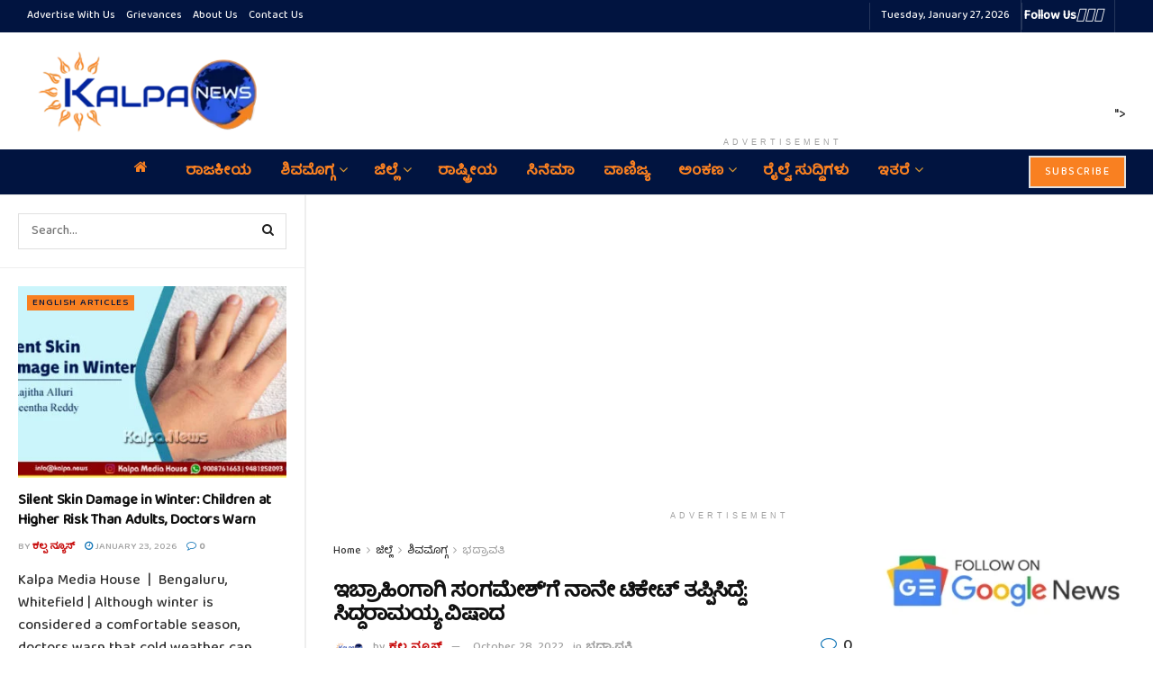

--- FILE ---
content_type: text/html; charset=UTF-8
request_url: https://kalpa.news/bhadravathi-news-i-myself-missed-the-ticket-to-sangamesh-for-ibrahim-siddaramaiah-regretted/
body_size: 57050
content:
<!doctype html>
<!--[if lt IE 7]> <html class="no-js lt-ie9 lt-ie8 lt-ie7" lang="en-US" prefix="og: https://ogp.me/ns#"> <![endif]-->
<!--[if IE 7]>    <html class="no-js lt-ie9 lt-ie8" lang="en-US" prefix="og: https://ogp.me/ns#"> <![endif]-->
<!--[if IE 8]>    <html class="no-js lt-ie9" lang="en-US" prefix="og: https://ogp.me/ns#"> <![endif]-->
<!--[if IE 9]>    <html class="no-js lt-ie10" lang="en-US" prefix="og: https://ogp.me/ns#"> <![endif]-->
<!--[if gt IE 8]><!--> <html class="no-js" lang="en-US" prefix="og: https://ogp.me/ns#"> <!--<![endif]-->
<head>
    <meta http-equiv="Content-Type" content="text/html; charset=UTF-8" />
    <meta name='viewport' content='width=device-width, initial-scale=1, user-scalable=yes' />
    <link rel="profile" href="http://gmpg.org/xfn/11" />
    <link rel="pingback" href="https://kalpa.news/xmlrpc.php" />
    <!-- Manifest added by SuperPWA - Progressive Web Apps Plugin For WordPress -->
<link rel="manifest" href="/superpwa-manifest.json">
<link rel="prefetch" href="/superpwa-manifest.json">
<meta name="theme-color" content="#D5E0EB">
<!-- / SuperPWA.com -->
<style>
#wpadminbar #wp-admin-bar-wccp_free_top_button .ab-icon:before {
	content: "\f160";
	color: #02CA02;
	top: 3px;
}
#wpadminbar #wp-admin-bar-wccp_free_top_button .ab-icon {
	transform: rotate(45deg);
}
</style>
<meta property="og:type" content="article">
<meta property="og:title" content="ಇಬ್ರಾಹಿಂಗಾಗಿ ಸಂಗಮೇಶ್&amp;#8217;ಗೆ ನಾನೇ ಟಿಕೇಟ್ ತಪ್ಪಿಸಿದ">
<meta property="og:site_name" content="kalpa.news">
<meta property="og:description" content="ಕಲ್ಪ ಮೀಡಿಯಾ ಹೌಸ್  |  ಭದ್ರಾವತಿ  | ಹಿಂದೆ ಒಮ್ಮೆ ಸಿ.ಎಂ. ಇಬ್ರಾಹಿಂಗಾಗಿ ಹಾಲಿ ಶಾಸಕರಾಗಿದ್ದ ಸಂಗಮೇಶ್&#039;ಗೆ ನಾನೇ �">
<meta property="og:url" content="https://kalpa.news/bhadravathi-news-i-myself-missed-the-ticket-to-sangamesh-for-ibrahim-siddaramaiah-regretted/">
<meta property="og:locale" content="en_US">
<meta property="og:image" content="https://kalpa.news/wp-content/uploads/2022/10/Siddharamaiah-in-Bhadravathi-2.jpg">
<meta property="og:image:height" content="298">
<meta property="og:image:width" content="504">
<meta property="article:published_time" content="2022-10-28T16:36:25+00:00">
<meta property="article:modified_time" content="2022-10-28T16:36:25+00:00">
<meta property="article:author" content="https://www.facebook.com/aimnamobharat">
<meta property="article:section" content="ಭದ್ರಾವತಿ">
<meta property="article:tag" content="B K Sangamesh">
<meta property="article:tag" content="Bhadravathi">
<meta property="article:tag" content="Kannada News Website">
<meta property="article:tag" content="Latest News Kannada">
<meta property="article:tag" content="Shimoga">
<meta property="article:tag" content="Shivamogga">
<meta property="article:tag" content="Shivamogga News">
<meta property="article:tag" content="Siddharamaiah">
<meta property="article:tag" content="ಭದ್ರಾವತಿ">
<meta name="twitter:card" content="summary_large_image">
<meta name="twitter:title" content="ಇಬ್ರಾಹಿಂಗಾಗಿ ಸಂಗಮೇಶ್&#8217;ಗೆ ನಾನೇ ಟಿಕೇಟ್ ತಪ್ಪಿಸಿದ್ದೆ: ಸಿದ್ಧರಾಮಯ್ಯ ವಿಷಾದ">
<meta name="twitter:description" content="ಕಲ್ಪ ಮೀಡಿಯಾ ಹೌಸ್  |  ಭದ್ರಾವತಿ  | ಹಿಂದೆ ಒಮ್ಮೆ ಸಿ.ಎಂ. ಇಬ್ರಾಹಿಂಗಾಗಿ ಹಾಲಿ ಶಾಸಕರಾಗಿದ್ದ ಸಂಗಮೇಶ್&#039;ಗೆ ನಾನೇ ಟಿಕೇಟ್ ತಪ್ಪಿಸಿದ್ದೆ ಎಂದು ಮಾಜಿ ಸಿಎಂ ಸಿದ್ಧರಾಮಯ್ಯ">
<meta name="twitter:url" content="https://kalpa.news/bhadravathi-news-i-myself-missed-the-ticket-to-sangamesh-for-ibrahim-siddaramaiah-regretted/">
<meta name="twitter:site" content="https://twitter.com/KalpaNews">
<meta name="twitter:image" content="https://kalpa.news/wp-content/uploads/2022/10/Siddharamaiah-in-Bhadravathi-2.jpg">
<meta name="twitter:image:width" content="504">
<meta name="twitter:image:height" content="298">
			<script type="text/javascript">
			  var jnews_ajax_url = '/?ajax-request=jnews'
			</script>
			<script type="text/javascript">;window.jnews=window.jnews||{},window.jnews.library=window.jnews.library||{},window.jnews.library=function(){"use strict";var e=this;e.win=window,e.doc=document,e.noop=function(){},e.globalBody=e.doc.getElementsByTagName("body")[0],e.globalBody=e.globalBody?e.globalBody:e.doc,e.win.jnewsDataStorage=e.win.jnewsDataStorage||{_storage:new WeakMap,put:function(e,t,n){this._storage.has(e)||this._storage.set(e,new Map),this._storage.get(e).set(t,n)},get:function(e,t){return this._storage.get(e).get(t)},has:function(e,t){return this._storage.has(e)&&this._storage.get(e).has(t)},remove:function(e,t){var n=this._storage.get(e).delete(t);return 0===!this._storage.get(e).size&&this._storage.delete(e),n}},e.windowWidth=function(){return e.win.innerWidth||e.docEl.clientWidth||e.globalBody.clientWidth},e.windowHeight=function(){return e.win.innerHeight||e.docEl.clientHeight||e.globalBody.clientHeight},e.requestAnimationFrame=e.win.requestAnimationFrame||e.win.webkitRequestAnimationFrame||e.win.mozRequestAnimationFrame||e.win.msRequestAnimationFrame||window.oRequestAnimationFrame||function(e){return setTimeout(e,1e3/60)},e.cancelAnimationFrame=e.win.cancelAnimationFrame||e.win.webkitCancelAnimationFrame||e.win.webkitCancelRequestAnimationFrame||e.win.mozCancelAnimationFrame||e.win.msCancelRequestAnimationFrame||e.win.oCancelRequestAnimationFrame||function(e){clearTimeout(e)},e.classListSupport="classList"in document.createElement("_"),e.hasClass=e.classListSupport?function(e,t){return e.classList.contains(t)}:function(e,t){return e.className.indexOf(t)>=0},e.addClass=e.classListSupport?function(t,n){e.hasClass(t,n)||t.classList.add(n)}:function(t,n){e.hasClass(t,n)||(t.className+=" "+n)},e.removeClass=e.classListSupport?function(t,n){e.hasClass(t,n)&&t.classList.remove(n)}:function(t,n){e.hasClass(t,n)&&(t.className=t.className.replace(n,""))},e.objKeys=function(e){var t=[];for(var n in e)Object.prototype.hasOwnProperty.call(e,n)&&t.push(n);return t},e.isObjectSame=function(e,t){var n=!0;return JSON.stringify(e)!==JSON.stringify(t)&&(n=!1),n},e.extend=function(){for(var e,t,n,o=arguments[0]||{},i=1,a=arguments.length;i<a;i++)if(null!==(e=arguments[i]))for(t in e)o!==(n=e[t])&&void 0!==n&&(o[t]=n);return o},e.dataStorage=e.win.jnewsDataStorage,e.isVisible=function(e){return 0!==e.offsetWidth&&0!==e.offsetHeight||e.getBoundingClientRect().length},e.getHeight=function(e){return e.offsetHeight||e.clientHeight||e.getBoundingClientRect().height},e.getWidth=function(e){return e.offsetWidth||e.clientWidth||e.getBoundingClientRect().width},e.supportsPassive=!1;try{var t=Object.defineProperty({},"passive",{get:function(){e.supportsPassive=!0}});"createEvent"in e.doc?e.win.addEventListener("test",null,t):"fireEvent"in e.doc&&e.win.attachEvent("test",null)}catch(e){}e.passiveOption=!!e.supportsPassive&&{passive:!0},e.setStorage=function(e,t){e="jnews-"+e;var n={expired:Math.floor(((new Date).getTime()+432e5)/1e3)};t=Object.assign(n,t);localStorage.setItem(e,JSON.stringify(t))},e.getStorage=function(e){e="jnews-"+e;var t=localStorage.getItem(e);return null!==t&&0<t.length?JSON.parse(localStorage.getItem(e)):{}},e.expiredStorage=function(){var t,n="jnews-";for(var o in localStorage)o.indexOf(n)>-1&&"undefined"!==(t=e.getStorage(o.replace(n,""))).expired&&t.expired<Math.floor((new Date).getTime()/1e3)&&localStorage.removeItem(o)},e.addEvents=function(t,n,o){for(var i in n){var a=["touchstart","touchmove"].indexOf(i)>=0&&!o&&e.passiveOption;"createEvent"in e.doc?t.addEventListener(i,n[i],a):"fireEvent"in e.doc&&t.attachEvent("on"+i,n[i])}},e.removeEvents=function(t,n){for(var o in n)"createEvent"in e.doc?t.removeEventListener(o,n[o]):"fireEvent"in e.doc&&t.detachEvent("on"+o,n[o])},e.triggerEvents=function(t,n,o){var i;o=o||{detail:null};return"createEvent"in e.doc?(!(i=e.doc.createEvent("CustomEvent")||new CustomEvent(n)).initCustomEvent||i.initCustomEvent(n,!0,!1,o),void t.dispatchEvent(i)):"fireEvent"in e.doc?((i=e.doc.createEventObject()).eventType=n,void t.fireEvent("on"+i.eventType,i)):void 0},e.getParents=function(t,n){void 0===n&&(n=e.doc);for(var o=[],i=t.parentNode,a=!1;!a;)if(i){var r=i;r.querySelectorAll(n).length?a=!0:(o.push(r),i=r.parentNode)}else o=[],a=!0;return o},e.forEach=function(e,t,n){for(var o=0,i=e.length;o<i;o++)t.call(n,e[o],o)},e.getText=function(e){return e.innerText||e.textContent},e.setText=function(e,t){var n="object"==typeof t?t.innerText||t.textContent:t;e.innerText&&(e.innerText=n),e.textContent&&(e.textContent=n)},e.httpBuildQuery=function(t){return e.objKeys(t).reduce(function t(n){var o=arguments.length>1&&void 0!==arguments[1]?arguments[1]:null;return function(i,a){var r=n[a];a=encodeURIComponent(a);var s=o?"".concat(o,"[").concat(a,"]"):a;return null==r||"function"==typeof r?(i.push("".concat(s,"=")),i):["number","boolean","string"].includes(typeof r)?(i.push("".concat(s,"=").concat(encodeURIComponent(r))),i):(i.push(e.objKeys(r).reduce(t(r,s),[]).join("&")),i)}}(t),[]).join("&")},e.get=function(t,n,o,i){return o="function"==typeof o?o:e.noop,e.ajax("GET",t,n,o,i)},e.post=function(t,n,o,i){return o="function"==typeof o?o:e.noop,e.ajax("POST",t,n,o,i)},e.ajax=function(t,n,o,i,a){var r=new XMLHttpRequest,s=n,c=e.httpBuildQuery(o);if(t=-1!=["GET","POST"].indexOf(t)?t:"GET",r.open(t,s+("GET"==t?"?"+c:""),!0),"POST"==t&&r.setRequestHeader("Content-type","application/x-www-form-urlencoded"),r.setRequestHeader("X-Requested-With","XMLHttpRequest"),r.onreadystatechange=function(){4===r.readyState&&200<=r.status&&300>r.status&&"function"==typeof i&&i.call(void 0,r.response)},void 0!==a&&!a){return{xhr:r,send:function(){r.send("POST"==t?c:null)}}}return r.send("POST"==t?c:null),{xhr:r}},e.scrollTo=function(t,n,o){function i(e,t,n){this.start=this.position(),this.change=e-this.start,this.currentTime=0,this.increment=20,this.duration=void 0===n?500:n,this.callback=t,this.finish=!1,this.animateScroll()}return Math.easeInOutQuad=function(e,t,n,o){return(e/=o/2)<1?n/2*e*e+t:-n/2*(--e*(e-2)-1)+t},i.prototype.stop=function(){this.finish=!0},i.prototype.move=function(t){e.doc.documentElement.scrollTop=t,e.globalBody.parentNode.scrollTop=t,e.globalBody.scrollTop=t},i.prototype.position=function(){return e.doc.documentElement.scrollTop||e.globalBody.parentNode.scrollTop||e.globalBody.scrollTop},i.prototype.animateScroll=function(){this.currentTime+=this.increment;var t=Math.easeInOutQuad(this.currentTime,this.start,this.change,this.duration);this.move(t),this.currentTime<this.duration&&!this.finish?e.requestAnimationFrame.call(e.win,this.animateScroll.bind(this)):this.callback&&"function"==typeof this.callback&&this.callback()},new i(t,n,o)},e.unwrap=function(t){var n,o=t;e.forEach(t,(function(e,t){n?n+=e:n=e})),o.replaceWith(n)},e.performance={start:function(e){performance.mark(e+"Start")},stop:function(e){performance.mark(e+"End"),performance.measure(e,e+"Start",e+"End")}},e.fps=function(){var t=0,n=0,o=0;!function(){var i=t=0,a=0,r=0,s=document.getElementById("fpsTable"),c=function(t){void 0===document.getElementsByTagName("body")[0]?e.requestAnimationFrame.call(e.win,(function(){c(t)})):document.getElementsByTagName("body")[0].appendChild(t)};null===s&&((s=document.createElement("div")).style.position="fixed",s.style.top="120px",s.style.left="10px",s.style.width="100px",s.style.height="20px",s.style.border="1px solid black",s.style.fontSize="11px",s.style.zIndex="100000",s.style.backgroundColor="white",s.id="fpsTable",c(s));var l=function(){o++,n=Date.now(),(a=(o/(r=(n-t)/1e3)).toPrecision(2))!=i&&(i=a,s.innerHTML=i+"fps"),1<r&&(t=n,o=0),e.requestAnimationFrame.call(e.win,l)};l()}()},e.instr=function(e,t){for(var n=0;n<t.length;n++)if(-1!==e.toLowerCase().indexOf(t[n].toLowerCase()))return!0},e.winLoad=function(t,n){function o(o){if("complete"===e.doc.readyState||"interactive"===e.doc.readyState)return!o||n?setTimeout(t,n||1):t(o),1}o()||e.addEvents(e.win,{load:o})},e.docReady=function(t,n){function o(o){if("complete"===e.doc.readyState||"interactive"===e.doc.readyState)return!o||n?setTimeout(t,n||1):t(o),1}o()||e.addEvents(e.doc,{DOMContentLoaded:o})},e.fireOnce=function(){e.docReady((function(){e.assets=e.assets||[],e.assets.length&&(e.boot(),e.load_assets())}),50)},e.boot=function(){e.length&&e.doc.querySelectorAll("style[media]").forEach((function(e){"not all"==e.getAttribute("media")&&e.removeAttribute("media")}))},e.create_js=function(t,n){var o=e.doc.createElement("script");switch(o.setAttribute("src",t),n){case"defer":o.setAttribute("defer",!0);break;case"async":o.setAttribute("async",!0);break;case"deferasync":o.setAttribute("defer",!0),o.setAttribute("async",!0)}e.globalBody.appendChild(o)},e.load_assets=function(){"object"==typeof e.assets&&e.forEach(e.assets.slice(0),(function(t,n){var o="";t.defer&&(o+="defer"),t.async&&(o+="async"),e.create_js(t.url,o);var i=e.assets.indexOf(t);i>-1&&e.assets.splice(i,1)})),e.assets=jnewsoption.au_scripts=window.jnewsads=[]},e.setCookie=function(e,t,n){var o="";if(n){var i=new Date;i.setTime(i.getTime()+24*n*60*60*1e3),o="; expires="+i.toUTCString()}document.cookie=e+"="+(t||"")+o+"; path=/"},e.getCookie=function(e){for(var t=e+"=",n=document.cookie.split(";"),o=0;o<n.length;o++){for(var i=n[o];" "==i.charAt(0);)i=i.substring(1,i.length);if(0==i.indexOf(t))return i.substring(t.length,i.length)}return null},e.eraseCookie=function(e){document.cookie=e+"=; Path=/; Expires=Thu, 01 Jan 1970 00:00:01 GMT;"},e.docReady((function(){e.globalBody=e.globalBody==e.doc?e.doc.getElementsByTagName("body")[0]:e.globalBody,e.globalBody=e.globalBody?e.globalBody:e.doc})),e.winLoad((function(){e.winLoad((function(){var t=!1;if(void 0!==window.jnewsadmin)if(void 0!==window.file_version_checker){var n=e.objKeys(window.file_version_checker);n.length?n.forEach((function(e){t||"10.0.4"===window.file_version_checker[e]||(t=!0)})):t=!0}else t=!0;t&&(window.jnewsHelper.getMessage(),window.jnewsHelper.getNotice())}),2500)}))},window.jnews.library=new window.jnews.library;</script>
<!-- Search Engine Optimization by Rank Math - https://rankmath.com/ -->
<title>ಇಬ್ರಾಹಿಂಗಾಗಿ ಸಂಗಮೇಶ್&#039;ಗೆ ನಾನೇ ಟಿಕೇಟ್ ತಪ್ಪಿಸಿದ್ದೆ: ಸಿದ್ಧರಾಮಯ್ಯ ವಿಷಾದ &raquo; kalpa.news</title>
<meta name="description" content="ಕಲ್ಪ ಮೀಡಿಯಾ ಹೌಸ್  |  ಭದ್ರಾವತಿ  |"/>
<meta name="robots" content="follow, index, max-snippet:-1, max-video-preview:-1, max-image-preview:large"/>
<link rel="canonical" href="https://kalpa.news/bhadravathi-news-i-myself-missed-the-ticket-to-sangamesh-for-ibrahim-siddaramaiah-regretted/" />
<meta property="og:locale" content="en_US" />
<meta property="og:type" content="article" />
<meta property="og:title" content="ಇಬ್ರಾಹಿಂಗಾಗಿ ಸಂಗಮೇಶ್&#039;ಗೆ ನಾನೇ ಟಿಕೇಟ್ ತಪ್ಪಿಸಿದ್ದೆ: ಸಿದ್ಧರಾಮಯ್ಯ ವಿಷಾದ &raquo; kalpa.news" />
<meta property="og:description" content="ಕಲ್ಪ ಮೀಡಿಯಾ ಹೌಸ್  |  ಭದ್ರಾವತಿ  |" />
<meta property="og:url" content="https://kalpa.news/bhadravathi-news-i-myself-missed-the-ticket-to-sangamesh-for-ibrahim-siddaramaiah-regretted/" />
<meta property="og:site_name" content="kalpa.news" />
<meta property="article:publisher" content="https://www.facebook.com/KalpaNews" />
<meta property="article:author" content="https://www.facebook.com/aimnamobharat" />
<meta property="article:tag" content="B K Sangamesh" />
<meta property="article:tag" content="Bhadravathi" />
<meta property="article:tag" content="Kannada News Website" />
<meta property="article:tag" content="Latest News Kannada" />
<meta property="article:tag" content="Shimoga" />
<meta property="article:tag" content="Shivamogga" />
<meta property="article:tag" content="Shivamogga News" />
<meta property="article:tag" content="Siddharamaiah" />
<meta property="article:tag" content="ಭದ್ರಾವತಿ" />
<meta property="article:section" content="ಭದ್ರಾವತಿ" />
<meta property="og:image" content="https://kalpa.news/wp-content/uploads/2022/10/Siddharamaiah-in-Bhadravathi-2.jpg" />
<meta property="og:image:secure_url" content="https://kalpa.news/wp-content/uploads/2022/10/Siddharamaiah-in-Bhadravathi-2.jpg" />
<meta property="og:image:width" content="504" />
<meta property="og:image:height" content="298" />
<meta property="og:image:alt" content="ಇಬ್ರಾಹಿಂಗಾಗಿ ಸಂಗಮೇಶ್&#8217;ಗೆ ನಾನೇ ಟಿಕೇಟ್ ತಪ್ಪಿಸಿದ್ದೆ: ಸಿದ್ಧರಾಮಯ್ಯ ವಿಷಾದ" />
<meta property="og:image:type" content="image/jpeg" />
<meta property="article:published_time" content="2022-10-28T16:36:25+00:00" />
<meta name="twitter:card" content="summary_large_image" />
<meta name="twitter:title" content="ಇಬ್ರಾಹಿಂಗಾಗಿ ಸಂಗಮೇಶ್&#039;ಗೆ ನಾನೇ ಟಿಕೇಟ್ ತಪ್ಪಿಸಿದ್ದೆ: ಸಿದ್ಧರಾಮಯ್ಯ ವಿಷಾದ &raquo; kalpa.news" />
<meta name="twitter:description" content="ಕಲ್ಪ ಮೀಡಿಯಾ ಹೌಸ್  |  ಭದ್ರಾವತಿ  |" />
<meta name="twitter:site" content="@KalpaNews" />
<meta name="twitter:creator" content="@KalpaNews" />
<meta name="twitter:image" content="https://kalpa.news/wp-content/uploads/2022/10/Siddharamaiah-in-Bhadravathi-2.jpg" />
<meta name="twitter:label1" content="Written by" />
<meta name="twitter:data1" content="ಕಲ್ಪ ನ್ಯೂಸ್" />
<meta name="twitter:label2" content="Time to read" />
<meta name="twitter:data2" content="1 minute" />
<!-- /Rank Math WordPress SEO plugin -->

<link rel='dns-prefetch' href='//www.googletagmanager.com' />
<link rel='dns-prefetch' href='//fonts.googleapis.com' />
<link rel='preconnect' href='https://fonts.gstatic.com' />
<link rel="alternate" type="application/rss+xml" title="kalpa.news &raquo; Feed" href="https://kalpa.news/feed/" />
<link rel="alternate" type="application/rss+xml" title="kalpa.news &raquo; Comments Feed" href="https://kalpa.news/comments/feed/" />
<link rel="alternate" type="application/rss+xml" title="kalpa.news &raquo; ಇಬ್ರಾಹಿಂಗಾಗಿ ಸಂಗಮೇಶ್&#8217;ಗೆ ನಾನೇ ಟಿಕೇಟ್ ತಪ್ಪಿಸಿದ್ದೆ: ಸಿದ್ಧರಾಮಯ್ಯ ವಿಷಾದ Comments Feed" href="https://kalpa.news/bhadravathi-news-i-myself-missed-the-ticket-to-sangamesh-for-ibrahim-siddaramaiah-regretted/feed/" />
<link rel="alternate" title="oEmbed (JSON)" type="application/json+oembed" href="https://kalpa.news/wp-json/oembed/1.0/embed?url=https%3A%2F%2Fkalpa.news%2Fbhadravathi-news-i-myself-missed-the-ticket-to-sangamesh-for-ibrahim-siddaramaiah-regretted%2F" />
<link rel="alternate" title="oEmbed (XML)" type="text/xml+oembed" href="https://kalpa.news/wp-json/oembed/1.0/embed?url=https%3A%2F%2Fkalpa.news%2Fbhadravathi-news-i-myself-missed-the-ticket-to-sangamesh-for-ibrahim-siddaramaiah-regretted%2F&#038;format=xml" />
<style id='wp-img-auto-sizes-contain-inline-css' type='text/css'>
img:is([sizes=auto i],[sizes^="auto," i]){contain-intrinsic-size:3000px 1500px}
/*# sourceURL=wp-img-auto-sizes-contain-inline-css */
</style>

<style id='wp-emoji-styles-inline-css' type='text/css'>

	img.wp-smiley, img.emoji {
		display: inline !important;
		border: none !important;
		box-shadow: none !important;
		height: 1em !important;
		width: 1em !important;
		margin: 0 0.07em !important;
		vertical-align: -0.1em !important;
		background: none !important;
		padding: 0 !important;
	}
/*# sourceURL=wp-emoji-styles-inline-css */
</style>
<link rel='stylesheet' id='wp-block-library-css' href='https://kalpa.news/wp-includes/css/dist/block-library/style.min.css?ver=6.9' type='text/css' media='all' />
<style id='global-styles-inline-css' type='text/css'>
:root{--wp--preset--aspect-ratio--square: 1;--wp--preset--aspect-ratio--4-3: 4/3;--wp--preset--aspect-ratio--3-4: 3/4;--wp--preset--aspect-ratio--3-2: 3/2;--wp--preset--aspect-ratio--2-3: 2/3;--wp--preset--aspect-ratio--16-9: 16/9;--wp--preset--aspect-ratio--9-16: 9/16;--wp--preset--color--black: #000000;--wp--preset--color--cyan-bluish-gray: #abb8c3;--wp--preset--color--white: #ffffff;--wp--preset--color--pale-pink: #f78da7;--wp--preset--color--vivid-red: #cf2e2e;--wp--preset--color--luminous-vivid-orange: #ff6900;--wp--preset--color--luminous-vivid-amber: #fcb900;--wp--preset--color--light-green-cyan: #7bdcb5;--wp--preset--color--vivid-green-cyan: #00d084;--wp--preset--color--pale-cyan-blue: #8ed1fc;--wp--preset--color--vivid-cyan-blue: #0693e3;--wp--preset--color--vivid-purple: #9b51e0;--wp--preset--gradient--vivid-cyan-blue-to-vivid-purple: linear-gradient(135deg,rgb(6,147,227) 0%,rgb(155,81,224) 100%);--wp--preset--gradient--light-green-cyan-to-vivid-green-cyan: linear-gradient(135deg,rgb(122,220,180) 0%,rgb(0,208,130) 100%);--wp--preset--gradient--luminous-vivid-amber-to-luminous-vivid-orange: linear-gradient(135deg,rgb(252,185,0) 0%,rgb(255,105,0) 100%);--wp--preset--gradient--luminous-vivid-orange-to-vivid-red: linear-gradient(135deg,rgb(255,105,0) 0%,rgb(207,46,46) 100%);--wp--preset--gradient--very-light-gray-to-cyan-bluish-gray: linear-gradient(135deg,rgb(238,238,238) 0%,rgb(169,184,195) 100%);--wp--preset--gradient--cool-to-warm-spectrum: linear-gradient(135deg,rgb(74,234,220) 0%,rgb(151,120,209) 20%,rgb(207,42,186) 40%,rgb(238,44,130) 60%,rgb(251,105,98) 80%,rgb(254,248,76) 100%);--wp--preset--gradient--blush-light-purple: linear-gradient(135deg,rgb(255,206,236) 0%,rgb(152,150,240) 100%);--wp--preset--gradient--blush-bordeaux: linear-gradient(135deg,rgb(254,205,165) 0%,rgb(254,45,45) 50%,rgb(107,0,62) 100%);--wp--preset--gradient--luminous-dusk: linear-gradient(135deg,rgb(255,203,112) 0%,rgb(199,81,192) 50%,rgb(65,88,208) 100%);--wp--preset--gradient--pale-ocean: linear-gradient(135deg,rgb(255,245,203) 0%,rgb(182,227,212) 50%,rgb(51,167,181) 100%);--wp--preset--gradient--electric-grass: linear-gradient(135deg,rgb(202,248,128) 0%,rgb(113,206,126) 100%);--wp--preset--gradient--midnight: linear-gradient(135deg,rgb(2,3,129) 0%,rgb(40,116,252) 100%);--wp--preset--font-size--small: 13px;--wp--preset--font-size--medium: 20px;--wp--preset--font-size--large: 36px;--wp--preset--font-size--x-large: 42px;--wp--preset--spacing--20: 0.44rem;--wp--preset--spacing--30: 0.67rem;--wp--preset--spacing--40: 1rem;--wp--preset--spacing--50: 1.5rem;--wp--preset--spacing--60: 2.25rem;--wp--preset--spacing--70: 3.38rem;--wp--preset--spacing--80: 5.06rem;--wp--preset--shadow--natural: 6px 6px 9px rgba(0, 0, 0, 0.2);--wp--preset--shadow--deep: 12px 12px 50px rgba(0, 0, 0, 0.4);--wp--preset--shadow--sharp: 6px 6px 0px rgba(0, 0, 0, 0.2);--wp--preset--shadow--outlined: 6px 6px 0px -3px rgb(255, 255, 255), 6px 6px rgb(0, 0, 0);--wp--preset--shadow--crisp: 6px 6px 0px rgb(0, 0, 0);}:where(.is-layout-flex){gap: 0.5em;}:where(.is-layout-grid){gap: 0.5em;}body .is-layout-flex{display: flex;}.is-layout-flex{flex-wrap: wrap;align-items: center;}.is-layout-flex > :is(*, div){margin: 0;}body .is-layout-grid{display: grid;}.is-layout-grid > :is(*, div){margin: 0;}:where(.wp-block-columns.is-layout-flex){gap: 2em;}:where(.wp-block-columns.is-layout-grid){gap: 2em;}:where(.wp-block-post-template.is-layout-flex){gap: 1.25em;}:where(.wp-block-post-template.is-layout-grid){gap: 1.25em;}.has-black-color{color: var(--wp--preset--color--black) !important;}.has-cyan-bluish-gray-color{color: var(--wp--preset--color--cyan-bluish-gray) !important;}.has-white-color{color: var(--wp--preset--color--white) !important;}.has-pale-pink-color{color: var(--wp--preset--color--pale-pink) !important;}.has-vivid-red-color{color: var(--wp--preset--color--vivid-red) !important;}.has-luminous-vivid-orange-color{color: var(--wp--preset--color--luminous-vivid-orange) !important;}.has-luminous-vivid-amber-color{color: var(--wp--preset--color--luminous-vivid-amber) !important;}.has-light-green-cyan-color{color: var(--wp--preset--color--light-green-cyan) !important;}.has-vivid-green-cyan-color{color: var(--wp--preset--color--vivid-green-cyan) !important;}.has-pale-cyan-blue-color{color: var(--wp--preset--color--pale-cyan-blue) !important;}.has-vivid-cyan-blue-color{color: var(--wp--preset--color--vivid-cyan-blue) !important;}.has-vivid-purple-color{color: var(--wp--preset--color--vivid-purple) !important;}.has-black-background-color{background-color: var(--wp--preset--color--black) !important;}.has-cyan-bluish-gray-background-color{background-color: var(--wp--preset--color--cyan-bluish-gray) !important;}.has-white-background-color{background-color: var(--wp--preset--color--white) !important;}.has-pale-pink-background-color{background-color: var(--wp--preset--color--pale-pink) !important;}.has-vivid-red-background-color{background-color: var(--wp--preset--color--vivid-red) !important;}.has-luminous-vivid-orange-background-color{background-color: var(--wp--preset--color--luminous-vivid-orange) !important;}.has-luminous-vivid-amber-background-color{background-color: var(--wp--preset--color--luminous-vivid-amber) !important;}.has-light-green-cyan-background-color{background-color: var(--wp--preset--color--light-green-cyan) !important;}.has-vivid-green-cyan-background-color{background-color: var(--wp--preset--color--vivid-green-cyan) !important;}.has-pale-cyan-blue-background-color{background-color: var(--wp--preset--color--pale-cyan-blue) !important;}.has-vivid-cyan-blue-background-color{background-color: var(--wp--preset--color--vivid-cyan-blue) !important;}.has-vivid-purple-background-color{background-color: var(--wp--preset--color--vivid-purple) !important;}.has-black-border-color{border-color: var(--wp--preset--color--black) !important;}.has-cyan-bluish-gray-border-color{border-color: var(--wp--preset--color--cyan-bluish-gray) !important;}.has-white-border-color{border-color: var(--wp--preset--color--white) !important;}.has-pale-pink-border-color{border-color: var(--wp--preset--color--pale-pink) !important;}.has-vivid-red-border-color{border-color: var(--wp--preset--color--vivid-red) !important;}.has-luminous-vivid-orange-border-color{border-color: var(--wp--preset--color--luminous-vivid-orange) !important;}.has-luminous-vivid-amber-border-color{border-color: var(--wp--preset--color--luminous-vivid-amber) !important;}.has-light-green-cyan-border-color{border-color: var(--wp--preset--color--light-green-cyan) !important;}.has-vivid-green-cyan-border-color{border-color: var(--wp--preset--color--vivid-green-cyan) !important;}.has-pale-cyan-blue-border-color{border-color: var(--wp--preset--color--pale-cyan-blue) !important;}.has-vivid-cyan-blue-border-color{border-color: var(--wp--preset--color--vivid-cyan-blue) !important;}.has-vivid-purple-border-color{border-color: var(--wp--preset--color--vivid-purple) !important;}.has-vivid-cyan-blue-to-vivid-purple-gradient-background{background: var(--wp--preset--gradient--vivid-cyan-blue-to-vivid-purple) !important;}.has-light-green-cyan-to-vivid-green-cyan-gradient-background{background: var(--wp--preset--gradient--light-green-cyan-to-vivid-green-cyan) !important;}.has-luminous-vivid-amber-to-luminous-vivid-orange-gradient-background{background: var(--wp--preset--gradient--luminous-vivid-amber-to-luminous-vivid-orange) !important;}.has-luminous-vivid-orange-to-vivid-red-gradient-background{background: var(--wp--preset--gradient--luminous-vivid-orange-to-vivid-red) !important;}.has-very-light-gray-to-cyan-bluish-gray-gradient-background{background: var(--wp--preset--gradient--very-light-gray-to-cyan-bluish-gray) !important;}.has-cool-to-warm-spectrum-gradient-background{background: var(--wp--preset--gradient--cool-to-warm-spectrum) !important;}.has-blush-light-purple-gradient-background{background: var(--wp--preset--gradient--blush-light-purple) !important;}.has-blush-bordeaux-gradient-background{background: var(--wp--preset--gradient--blush-bordeaux) !important;}.has-luminous-dusk-gradient-background{background: var(--wp--preset--gradient--luminous-dusk) !important;}.has-pale-ocean-gradient-background{background: var(--wp--preset--gradient--pale-ocean) !important;}.has-electric-grass-gradient-background{background: var(--wp--preset--gradient--electric-grass) !important;}.has-midnight-gradient-background{background: var(--wp--preset--gradient--midnight) !important;}.has-small-font-size{font-size: var(--wp--preset--font-size--small) !important;}.has-medium-font-size{font-size: var(--wp--preset--font-size--medium) !important;}.has-large-font-size{font-size: var(--wp--preset--font-size--large) !important;}.has-x-large-font-size{font-size: var(--wp--preset--font-size--x-large) !important;}
/*# sourceURL=global-styles-inline-css */
</style>

<style id='classic-theme-styles-inline-css' type='text/css'>
/*! This file is auto-generated */
.wp-block-button__link{color:#fff;background-color:#32373c;border-radius:9999px;box-shadow:none;text-decoration:none;padding:calc(.667em + 2px) calc(1.333em + 2px);font-size:1.125em}.wp-block-file__button{background:#32373c;color:#fff;text-decoration:none}
/*# sourceURL=/wp-includes/css/classic-themes.min.css */
</style>
<link rel='stylesheet' id='js_composer_front-css' href='https://kalpa.news/wp-content/plugins/js_composer/assets/css/js_composer.min.css?ver=8.7.2' type='text/css' media='all' />
<link rel='stylesheet' id='jeg_customizer_font-css' href='//fonts.googleapis.com/css?family=Baloo+Tamma+2%3A500&#038;display=swap&#038;ver=1.3.2' type='text/css' media='all' />
<link rel='stylesheet' id='font-awesome-css' href='https://kalpa.news/wp-content/themes/jnews/assets/fonts/font-awesome/font-awesome.min.css?ver=12.0.3' type='text/css' media='all' />
<link rel='stylesheet' id='jnews-frontend-css' href='https://kalpa.news/wp-content/themes/jnews/assets/dist/frontend.min.css?ver=12.0.3' type='text/css' media='all' />
<link rel='stylesheet' id='jnews-js-composer-css' href='https://kalpa.news/wp-content/themes/jnews/assets/css/js-composer-frontend.css?ver=12.0.3' type='text/css' media='all' />
<link rel='stylesheet' id='jnews-style-css' href='https://kalpa.news/wp-content/themes/jnews/style.css?ver=12.0.3' type='text/css' media='all' />
<link rel='stylesheet' id='jnews-darkmode-css' href='https://kalpa.news/wp-content/themes/jnews/assets/css/darkmode.css?ver=12.0.3' type='text/css' media='all' />
<link rel='stylesheet' id='jnews-scheme-css' href='http://kalpa.news/wp-content/uploads/jnews/scheme.css?ver=1768207097' type='text/css' media='all' />
<link rel='stylesheet' id='jnews-social-login-style-css' href='https://kalpa.news/wp-content/plugins/jnews-social-login/assets/css/plugin.css?ver=12.0.0' type='text/css' media='all' />
<link rel='stylesheet' id='jnews-select-share-css' href='https://kalpa.news/wp-content/plugins/jnews-social-share/assets/css/plugin.css' type='text/css' media='all' />
<link rel='stylesheet' id='jnews-weather-style-css' href='https://kalpa.news/wp-content/plugins/jnews-weather/assets/css/plugin.css?ver=12.0.0' type='text/css' media='all' />
<script type="text/javascript" src="https://kalpa.news/wp-includes/js/jquery/jquery.min.js?ver=3.7.1" id="jquery-core-js"></script>
<script type="text/javascript" src="https://kalpa.news/wp-includes/js/jquery/jquery-migrate.min.js?ver=3.4.1" id="jquery-migrate-js"></script>

<!-- Google tag (gtag.js) snippet added by Site Kit -->
<!-- Google Analytics snippet added by Site Kit -->
<script type="text/javascript" src="https://www.googletagmanager.com/gtag/js?id=GT-NGBB75Z" id="google_gtagjs-js" async></script>
<script type="text/javascript" id="google_gtagjs-js-after">
/* <![CDATA[ */
window.dataLayer = window.dataLayer || [];function gtag(){dataLayer.push(arguments);}
gtag("set","linker",{"domains":["kalpa.news"]});
gtag("js", new Date());
gtag("set", "developer_id.dZTNiMT", true);
gtag("config", "GT-NGBB75Z");
//# sourceURL=google_gtagjs-js-after
/* ]]> */
</script>
<script></script><link rel="https://api.w.org/" href="https://kalpa.news/wp-json/" /><link rel="alternate" title="JSON" type="application/json" href="https://kalpa.news/wp-json/wp/v2/posts/97988" /><link rel="EditURI" type="application/rsd+xml" title="RSD" href="https://kalpa.news/xmlrpc.php?rsd" />
<meta name="generator" content="WordPress 6.9" />
<link rel='shortlink' href='https://kalpa.news/?p=97988' />
<meta name="generator" content="Site Kit by Google 1.170.0" /><script id="wpcp_disable_selection" type="text/javascript">
var image_save_msg='You are not allowed to save images!';
	var no_menu_msg='Context Menu disabled!';
	var smessage = "Content is protected by Kalpa News!!";

function disableEnterKey(e)
{
	var elemtype = e.target.tagName;
	
	elemtype = elemtype.toUpperCase();
	
	if (elemtype == "TEXT" || elemtype == "TEXTAREA" || elemtype == "INPUT" || elemtype == "PASSWORD" || elemtype == "SELECT" || elemtype == "OPTION" || elemtype == "EMBED")
	{
		elemtype = 'TEXT';
	}
	
	if (e.ctrlKey){
     var key;
     if(window.event)
          key = window.event.keyCode;     //IE
     else
          key = e.which;     //firefox (97)
    //if (key != 17) alert(key);
     if (elemtype!= 'TEXT' && (key == 97 || key == 65 || key == 67 || key == 99 || key == 88 || key == 120 || key == 26 || key == 85  || key == 86 || key == 83 || key == 43 || key == 73))
     {
		if(wccp_free_iscontenteditable(e)) return true;
		show_wpcp_message('You are not allowed to copy content or view source');
		return false;
     }else
     	return true;
     }
}


/*For contenteditable tags*/
function wccp_free_iscontenteditable(e)
{
	var e = e || window.event; // also there is no e.target property in IE. instead IE uses window.event.srcElement
  	
	var target = e.target || e.srcElement;

	var elemtype = e.target.nodeName;
	
	elemtype = elemtype.toUpperCase();
	
	var iscontenteditable = "false";
		
	if(typeof target.getAttribute!="undefined" ) iscontenteditable = target.getAttribute("contenteditable"); // Return true or false as string
	
	var iscontenteditable2 = false;
	
	if(typeof target.isContentEditable!="undefined" ) iscontenteditable2 = target.isContentEditable; // Return true or false as boolean

	if(target.parentElement.isContentEditable) iscontenteditable2 = true;
	
	if (iscontenteditable == "true" || iscontenteditable2 == true)
	{
		if(typeof target.style!="undefined" ) target.style.cursor = "text";
		
		return true;
	}
}

////////////////////////////////////
function disable_copy(e)
{	
	var e = e || window.event; // also there is no e.target property in IE. instead IE uses window.event.srcElement
	
	var elemtype = e.target.tagName;
	
	elemtype = elemtype.toUpperCase();
	
	if (elemtype == "TEXT" || elemtype == "TEXTAREA" || elemtype == "INPUT" || elemtype == "PASSWORD" || elemtype == "SELECT" || elemtype == "OPTION" || elemtype == "EMBED")
	{
		elemtype = 'TEXT';
	}
	
	if(wccp_free_iscontenteditable(e)) return true;
	
	var isSafari = /Safari/.test(navigator.userAgent) && /Apple Computer/.test(navigator.vendor);
	
	var checker_IMG = '';
	if (elemtype == "IMG" && checker_IMG == 'checked' && e.detail >= 2) {show_wpcp_message(alertMsg_IMG);return false;}
	if (elemtype != "TEXT")
	{
		if (smessage !== "" && e.detail == 2)
			show_wpcp_message(smessage);
		
		if (isSafari)
			return true;
		else
			return false;
	}	
}

//////////////////////////////////////////
function disable_copy_ie()
{
	var e = e || window.event;
	var elemtype = window.event.srcElement.nodeName;
	elemtype = elemtype.toUpperCase();
	if(wccp_free_iscontenteditable(e)) return true;
	if (elemtype == "IMG") {show_wpcp_message(alertMsg_IMG);return false;}
	if (elemtype != "TEXT" && elemtype != "TEXTAREA" && elemtype != "INPUT" && elemtype != "PASSWORD" && elemtype != "SELECT" && elemtype != "OPTION" && elemtype != "EMBED")
	{
		return false;
	}
}	
function reEnable()
{
	return true;
}
document.onkeydown = disableEnterKey;
document.onselectstart = disable_copy_ie;
if(navigator.userAgent.indexOf('MSIE')==-1)
{
	document.onmousedown = disable_copy;
	document.onclick = reEnable;
}
function disableSelection(target)
{
    //For IE This code will work
    if (typeof target.onselectstart!="undefined")
    target.onselectstart = disable_copy_ie;
    
    //For Firefox This code will work
    else if (typeof target.style.MozUserSelect!="undefined")
    {target.style.MozUserSelect="none";}
    
    //All other  (ie: Opera) This code will work
    else
    target.onmousedown=function(){return false}
    target.style.cursor = "default";
}
//Calling the JS function directly just after body load
window.onload = function(){disableSelection(document.body);};

//////////////////special for safari Start////////////////
var onlongtouch;
var timer;
var touchduration = 1000; //length of time we want the user to touch before we do something

var elemtype = "";
function touchstart(e) {
	var e = e || window.event;
  // also there is no e.target property in IE.
  // instead IE uses window.event.srcElement
  	var target = e.target || e.srcElement;
	
	elemtype = window.event.srcElement.nodeName;
	
	elemtype = elemtype.toUpperCase();
	
	if(!wccp_pro_is_passive()) e.preventDefault();
	if (!timer) {
		timer = setTimeout(onlongtouch, touchduration);
	}
}

function touchend() {
    //stops short touches from firing the event
    if (timer) {
        clearTimeout(timer);
        timer = null;
    }
	onlongtouch();
}

onlongtouch = function(e) { //this will clear the current selection if anything selected
	
	if (elemtype != "TEXT" && elemtype != "TEXTAREA" && elemtype != "INPUT" && elemtype != "PASSWORD" && elemtype != "SELECT" && elemtype != "EMBED" && elemtype != "OPTION")	
	{
		if (window.getSelection) {
			if (window.getSelection().empty) {  // Chrome
			window.getSelection().empty();
			} else if (window.getSelection().removeAllRanges) {  // Firefox
			window.getSelection().removeAllRanges();
			}
		} else if (document.selection) {  // IE?
			document.selection.empty();
		}
		return false;
	}
};

document.addEventListener("DOMContentLoaded", function(event) { 
    window.addEventListener("touchstart", touchstart, false);
    window.addEventListener("touchend", touchend, false);
});

function wccp_pro_is_passive() {

  var cold = false,
  hike = function() {};

  try {
	  const object1 = {};
  var aid = Object.defineProperty(object1, 'passive', {
  get() {cold = true}
  });
  window.addEventListener('test', hike, aid);
  window.removeEventListener('test', hike, aid);
  } catch (e) {}

  return cold;
}
/*special for safari End*/
</script>
<script id="wpcp_disable_Right_Click" type="text/javascript">
document.ondragstart = function() { return false;}
	function nocontext(e) {
	   return false;
	}
	document.oncontextmenu = nocontext;
</script>
<style>
.unselectable
{
-moz-user-select:none;
-webkit-user-select:none;
cursor: default;
}
html
{
-webkit-touch-callout: none;
-webkit-user-select: none;
-khtml-user-select: none;
-moz-user-select: none;
-ms-user-select: none;
user-select: none;
-webkit-tap-highlight-color: rgba(0,0,0,0);
}
</style>
<script id="wpcp_css_disable_selection" type="text/javascript">
var e = document.getElementsByTagName('body')[0];
if(e)
{
	e.setAttribute('unselectable',"on");
}
</script>

<!-- Google AdSense meta tags added by Site Kit -->
<meta name="google-adsense-platform-account" content="ca-host-pub-2644536267352236">
<meta name="google-adsense-platform-domain" content="sitekit.withgoogle.com">
<!-- End Google AdSense meta tags added by Site Kit -->

<!-- Schema & Structured Data For WP v1.54.1 - -->
<script type="application/ld+json" class="saswp-schema-markup-output">
[{"@context":"https:\/\/schema.org\/","@graph":[{"@context":"https:\/\/schema.org\/","@type":"SiteNavigationElement","@id":"https:\/\/kalpa.news\/#%e0%b2%ae%e0%b3%81%e0%b2%96%e0%b2%aa%e0%b3%81%e0%b2%9f","name":"\u0cae\u0cc1\u0c96\u0caa\u0cc1\u0c9f","url":"https:\/\/kalpa.news\/"},{"@context":"https:\/\/schema.org\/","@type":"SiteNavigationElement","@id":"https:\/\/kalpa.news\/#%e0%b2%b0%e0%b2%be%e0%b2%9c%e0%b2%95%e0%b3%80%e0%b2%af","name":"\u0cb0\u0cbe\u0c9c\u0c95\u0cc0\u0caf","url":"https:\/\/kalpa.news\/category\/raajakeeya\/"},{"@context":"https:\/\/schema.org\/","@type":"SiteNavigationElement","@id":"https:\/\/kalpa.news\/#%e0%b2%9c%e0%b2%bf%e0%b2%b2%e0%b3%8d%e0%b2%b2%e0%b3%86","name":"\u0c9c\u0cbf\u0cb2\u0ccd\u0cb2\u0cc6","url":"https:\/\/kalpa.news\/category\/district\/"},{"@context":"https:\/\/schema.org\/","@type":"SiteNavigationElement","@id":"https:\/\/kalpa.news\/#%e0%b2%a4%e0%b3%81%e0%b2%ae%e0%b2%95%e0%b3%82%e0%b2%b0%e0%b3%81","name":"\u0ca4\u0cc1\u0cae\u0c95\u0cc2\u0cb0\u0cc1","url":"https:\/\/kalpa.news\/category\/district\/tumkur\/"},{"@context":"https:\/\/schema.org\/","@type":"SiteNavigationElement","@id":"https:\/\/kalpa.news\/#%e0%b2%a6%e0%b2%95%e0%b3%8d%e0%b2%b7%e0%b2%bf%e0%b2%a3-%e0%b2%95%e0%b2%a8%e0%b3%8d%e0%b2%a8%e0%b2%a1","name":"\u0ca6\u0c95\u0ccd\u0cb7\u0cbf\u0ca3 \u0c95\u0ca8\u0ccd\u0ca8\u0ca1","url":"https:\/\/kalpa.news\/category\/district\/dakshina-kannada\/"},{"@context":"https:\/\/schema.org\/","@type":"SiteNavigationElement","@id":"https:\/\/kalpa.news\/#%e0%b2%a6%e0%b2%be%e0%b2%b5%e0%b2%a3%e0%b2%97%e0%b3%86%e0%b2%b0%e0%b3%86","name":"\u0ca6\u0cbe\u0cb5\u0ca3\u0c97\u0cc6\u0cb0\u0cc6","url":"https:\/\/kalpa.news\/category\/district\/davanagere\/"},{"@context":"https:\/\/schema.org\/","@type":"SiteNavigationElement","@id":"https:\/\/kalpa.news\/#%e0%b2%b9%e0%b3%81%e0%b2%ac%e0%b3%8d%e0%b2%ac%e0%b2%b3%e0%b3%8d%e0%b2%b3%e0%b2%bf-%e0%b2%a7%e0%b2%be%e0%b2%b0%e0%b2%b5%e0%b2%be%e0%b2%a1","name":"\u0cb9\u0cc1\u0cac\u0ccd\u0cac\u0cb3\u0ccd\u0cb3\u0cbf-\u0ca7\u0cbe\u0cb0\u0cb5\u0cbe\u0ca1","url":"https:\/\/kalpa.news\/category\/district\/dharwad\/"},{"@context":"https:\/\/schema.org\/","@type":"SiteNavigationElement","@id":"https:\/\/kalpa.news\/#%e0%b2%ac%e0%b2%b3%e0%b3%8d%e0%b2%b3%e0%b2%be%e0%b2%b0%e0%b2%bf","name":"\u0cac\u0cb3\u0ccd\u0cb3\u0cbe\u0cb0\u0cbf","url":"https:\/\/kalpa.news\/category\/district\/bellary\/"},{"@context":"https:\/\/schema.org\/","@type":"SiteNavigationElement","@id":"https:\/\/kalpa.news\/#%e0%b2%ac%e0%b2%be%e0%b2%97%e0%b2%b2%e0%b2%95%e0%b3%8b%e0%b2%9f%e0%b3%86","name":"\u0cac\u0cbe\u0c97\u0cb2\u0c95\u0ccb\u0c9f\u0cc6","url":"https:\/\/kalpa.news\/category\/district\/bagalkot\/"},{"@context":"https:\/\/schema.org\/","@type":"SiteNavigationElement","@id":"https:\/\/kalpa.news\/#%e0%b2%ac%e0%b3%80%e0%b2%a6%e0%b2%b0%e0%b3%8d","name":"\u0cac\u0cc0\u0ca6\u0cb0\u0ccd","url":"https:\/\/kalpa.news\/category\/district\/bidar\/"},{"@context":"https:\/\/schema.org\/","@type":"SiteNavigationElement","@id":"https:\/\/kalpa.news\/#%e0%b2%ac%e0%b3%86%e0%b2%82-%e0%b2%97%e0%b3%8d%e0%b2%b0%e0%b2%be%e0%b2%ae%e0%b2%be%e0%b2%82%e0%b2%a4%e0%b2%b0","name":"\u0cac\u0cc6\u0c82. \u0c97\u0ccd\u0cb0\u0cbe\u0cae\u0cbe\u0c82\u0ca4\u0cb0","url":"https:\/\/kalpa.news\/category\/district\/bengaluru-gramantara\/"},{"@context":"https:\/\/schema.org\/","@type":"SiteNavigationElement","@id":"https:\/\/kalpa.news\/#%e0%b2%ac%e0%b3%86%e0%b2%82%e0%b2%97%e0%b2%b3%e0%b3%82%e0%b2%b0%e0%b3%81-%e0%b2%a8%e0%b2%97%e0%b2%b0","name":"\u0cac\u0cc6\u0c82\u0c97\u0cb3\u0cc2\u0cb0\u0cc1 \u0ca8\u0c97\u0cb0","url":"https:\/\/kalpa.news\/category\/district\/bengaluru-city\/"},{"@context":"https:\/\/schema.org\/","@type":"SiteNavigationElement","@id":"https:\/\/kalpa.news\/#%e0%b2%ac%e0%b3%86%e0%b2%b3%e0%b2%97%e0%b2%be%e0%b2%b5%e0%b2%bf","name":"\u0cac\u0cc6\u0cb3\u0c97\u0cbe\u0cb5\u0cbf","url":"https:\/\/kalpa.news\/category\/district\/belgaum\/"},{"@context":"https:\/\/schema.org\/","@type":"SiteNavigationElement","@id":"https:\/\/kalpa.news\/#%e0%b2%ae%e0%b2%82%e0%b2%a1%e0%b3%8d%e0%b2%af","name":"\u0cae\u0c82\u0ca1\u0ccd\u0caf","url":"https:\/\/kalpa.news\/category\/district\/mandya\/"},{"@context":"https:\/\/schema.org\/","@type":"SiteNavigationElement","@id":"https:\/\/kalpa.news\/#%e0%b2%ae%e0%b3%88%e0%b2%b8%e0%b3%82%e0%b2%b0%e0%b3%81","name":"\u0cae\u0cc8\u0cb8\u0cc2\u0cb0\u0cc1","url":"https:\/\/kalpa.news\/category\/district\/mysore\/"},{"@context":"https:\/\/schema.org\/","@type":"SiteNavigationElement","@id":"https:\/\/kalpa.news\/#%e0%b2%af%e0%b2%be%e0%b2%a6%e0%b2%97%e0%b2%bf%e0%b2%b0%e0%b2%bf","name":"\u0caf\u0cbe\u0ca6\u0c97\u0cbf\u0cb0\u0cbf","url":"https:\/\/kalpa.news\/category\/district\/yaadagiri\/"},{"@context":"https:\/\/schema.org\/","@type":"SiteNavigationElement","@id":"https:\/\/kalpa.news\/#%e0%b2%b0%e0%b2%be%e0%b2%ae%e0%b2%a8%e0%b2%97%e0%b2%b0","name":"\u0cb0\u0cbe\u0cae\u0ca8\u0c97\u0cb0","url":"https:\/\/kalpa.news\/category\/district\/ramanagara\/"},{"@context":"https:\/\/schema.org\/","@type":"SiteNavigationElement","@id":"https:\/\/kalpa.news\/#%e0%b2%b0%e0%b2%be%e0%b2%af%e0%b2%9a%e0%b3%82%e0%b2%b0%e0%b3%81","name":"\u0cb0\u0cbe\u0caf\u0c9a\u0cc2\u0cb0\u0cc1","url":"https:\/\/kalpa.news\/category\/district\/raichur\/"},{"@context":"https:\/\/schema.org\/","@type":"SiteNavigationElement","@id":"https:\/\/kalpa.news\/#%e0%b2%b5%e0%b2%bf%e0%b2%9c%e0%b2%af%e0%b2%aa%e0%b3%81%e0%b2%b0","name":"\u0cb5\u0cbf\u0c9c\u0caf\u0caa\u0cc1\u0cb0","url":"https:\/\/kalpa.news\/category\/district\/bijapur\/"},{"@context":"https:\/\/schema.org\/","@type":"SiteNavigationElement","@id":"https:\/\/kalpa.news\/#%e0%b2%b6%e0%b2%bf%e0%b2%b5%e0%b2%ae%e0%b3%8a%e0%b2%97%e0%b3%8d%e0%b2%97","name":"\u0cb6\u0cbf\u0cb5\u0cae\u0cca\u0c97\u0ccd\u0c97","url":"https:\/\/kalpa.news\/category\/district\/shivamogga\/"},{"@context":"https:\/\/schema.org\/","@type":"SiteNavigationElement","@id":"https:\/\/kalpa.news\/#%e0%b2%b9%e0%b2%be%e0%b2%b5%e0%b3%87%e0%b2%b0%e0%b2%bf","name":"\u0cb9\u0cbe\u0cb5\u0cc7\u0cb0\u0cbf","url":"https:\/\/kalpa.news\/category\/district\/haveri\/"},{"@context":"https:\/\/schema.org\/","@type":"SiteNavigationElement","@id":"https:\/\/kalpa.news\/#%e0%b2%b9%e0%b2%be%e0%b2%b8%e0%b2%a8","name":"\u0cb9\u0cbe\u0cb8\u0ca8","url":"https:\/\/kalpa.news\/category\/district\/hassan\/"},{"@context":"https:\/\/schema.org\/","@type":"SiteNavigationElement","@id":"https:\/\/kalpa.news\/#%e0%b2%b6%e0%b2%bf%e0%b2%b5%e0%b2%ae%e0%b3%8a%e0%b2%97%e0%b3%8d%e0%b2%97","name":"\u0cb6\u0cbf\u0cb5\u0cae\u0cca\u0c97\u0ccd\u0c97","url":"https:\/\/kalpa.news\/category\/district\/shivamogga\/"},{"@context":"https:\/\/schema.org\/","@type":"SiteNavigationElement","@id":"https:\/\/kalpa.news\/#%e0%b2%a4%e0%b3%80%e0%b2%b0%e0%b3%8d%e0%b2%a5%e0%b2%b9%e0%b2%b3%e0%b3%8d%e0%b2%b3%e0%b2%bf","name":"\u0ca4\u0cc0\u0cb0\u0ccd\u0ca5\u0cb9\u0cb3\u0ccd\u0cb3\u0cbf","url":"https:\/\/kalpa.news\/category\/district\/shivamogga\/teerthahalli\/"},{"@context":"https:\/\/schema.org\/","@type":"SiteNavigationElement","@id":"https:\/\/kalpa.news\/#%e0%b2%ad%e0%b2%a6%e0%b3%8d%e0%b2%b0%e0%b2%be%e0%b2%b5%e0%b2%a4%e0%b2%bf","name":"\u0cad\u0ca6\u0ccd\u0cb0\u0cbe\u0cb5\u0ca4\u0cbf","url":"https:\/\/kalpa.news\/category\/district\/shivamogga\/bhadravati\/"},{"@context":"https:\/\/schema.org\/","@type":"SiteNavigationElement","@id":"https:\/\/kalpa.news\/#%e0%b2%b6%e0%b2%bf%e0%b2%95%e0%b2%be%e0%b2%b0%e0%b2%bf%e0%b2%aa%e0%b3%81%e0%b2%b0","name":"\u0cb6\u0cbf\u0c95\u0cbe\u0cb0\u0cbf\u0caa\u0cc1\u0cb0","url":"https:\/\/kalpa.news\/category\/district\/shivamogga\/shikaripura\/"},{"@context":"https:\/\/schema.org\/","@type":"SiteNavigationElement","@id":"https:\/\/kalpa.news\/#%e0%b2%b8%e0%b2%be%e0%b2%97%e0%b2%b0","name":"\u0cb8\u0cbe\u0c97\u0cb0","url":"https:\/\/kalpa.news\/category\/district\/shivamogga\/saagara\/"},{"@context":"https:\/\/schema.org\/","@type":"SiteNavigationElement","@id":"https:\/\/kalpa.news\/#%e0%b2%b8%e0%b3%8a%e0%b2%b0%e0%b2%ac","name":"\u0cb8\u0cca\u0cb0\u0cac","url":"https:\/\/kalpa.news\/category\/district\/shivamogga\/soraba\/"},{"@context":"https:\/\/schema.org\/","@type":"SiteNavigationElement","@id":"https:\/\/kalpa.news\/#%e0%b2%b9%e0%b3%8a%e0%b2%b8%e0%b2%a8%e0%b2%97%e0%b2%b0","name":"\u0cb9\u0cca\u0cb8\u0ca8\u0c97\u0cb0","url":"https:\/\/kalpa.news\/category\/district\/shivamogga\/hosanagara\/"},{"@context":"https:\/\/schema.org\/","@type":"SiteNavigationElement","@id":"https:\/\/kalpa.news\/#%e0%b2%b0%e0%b2%be%e0%b2%b7%e0%b3%8d%e0%b2%9f%e0%b3%8d%e0%b2%b0%e0%b3%80%e0%b2%af","name":"\u0cb0\u0cbe\u0cb7\u0ccd\u0c9f\u0ccd\u0cb0\u0cbf\u0cd5\u0caf","url":"https:\/\/kalpa.news\/category\/national\/"},{"@context":"https:\/\/schema.org\/","@type":"SiteNavigationElement","@id":"https:\/\/kalpa.news\/#%e0%b2%b8%e0%b2%bf%e0%b2%a8%e0%b3%86%e0%b2%ae%e0%b2%be","name":"\u0cb8\u0cbf\u0ca8\u0cc6\u0cae\u0cbe","url":"https:\/\/kalpa.news\/category\/cinema\/"},{"@context":"https:\/\/schema.org\/","@type":"SiteNavigationElement","@id":"https:\/\/kalpa.news\/#%e0%b2%b5%e0%b2%be%e0%b2%a3%e0%b2%bf%e0%b2%9c%e0%b3%8d%e0%b2%af","name":"\u0cb5\u0cbe\u0ca3\u0cbf\u0c9c\u0ccd\u0caf","url":"https:\/\/kalpa.news\/category\/vanijya\/"},{"@context":"https:\/\/schema.org\/","@type":"SiteNavigationElement","@id":"https:\/\/kalpa.news\/#%e0%b2%85%e0%b2%82%e0%b2%95%e0%b2%a3","name":"\u0c85\u0c82\u0c95\u0ca3","url":"https:\/\/kalpa.news\/category\/ankana\/"},{"@context":"https:\/\/schema.org\/","@type":"SiteNavigationElement","@id":"https:\/\/kalpa.news\/#%e0%b2%85%e0%b2%9c%e0%b3%87%e0%b2%af%e0%b3%8d-%e0%b2%95%e0%b2%bf%e0%b2%b0%e0%b2%a3%e0%b3%8d-%e0%b2%86%e0%b2%9a%e0%b2%be%e0%b2%b0%e0%b3%8d","name":"\u0c85\u0c9c\u0cc7\u0caf\u0ccd \u0c95\u0cbf\u0cb0\u0ca3\u0ccd \u0c86\u0c9a\u0cbe\u0cb0\u0ccd","url":"https:\/\/kalpa.news\/category\/ankana\/ajey-kiran-achar\/"},{"@context":"https:\/\/schema.org\/","@type":"SiteNavigationElement","@id":"https:\/\/kalpa.news\/#%e0%b2%86%e0%b2%a8%e0%b2%82%e0%b2%a6-%e0%b2%95%e0%b2%82%e0%b2%a6","name":"\u0c86\u0ca8\u0c82\u0ca6 \u0c95\u0c82\u0ca6","url":"https:\/\/kalpa.news\/category\/anandakanda\/"},{"@context":"https:\/\/schema.org\/","@type":"SiteNavigationElement","@id":"https:\/\/kalpa.news\/#%e0%b2%95%e0%b2%be%e0%b2%a8%e0%b3%82%e0%b2%a8%e0%b3%81-%e0%b2%95%e0%b2%b2%e0%b3%8d%e0%b2%aa","name":"\u0c95\u0cbe\u0ca8\u0cc2\u0ca8\u0cc1 \u0c95\u0cb2\u0ccd\u0caa","url":"https:\/\/kalpa.news\/category\/ankana\/law\/"},{"@context":"https:\/\/schema.org\/","@type":"SiteNavigationElement","@id":"https:\/\/kalpa.news\/#%e0%b2%a8%e0%b2%be%e0%b2%a6-%e0%b2%95%e0%b2%b2%e0%b3%8d%e0%b2%aa","name":"\u0ca8\u0cbe\u0ca6 \u0c95\u0cb2\u0ccd\u0caa","url":"https:\/\/kalpa.news\/category\/nadakalpa\/"},{"@context":"https:\/\/schema.org\/","@type":"SiteNavigationElement","@id":"https:\/\/kalpa.news\/#%e0%b2%aa%e0%b3%81%e0%b2%a8%e0%b3%80%e0%b2%a4%e0%b3%8d-%e0%b2%9c%e0%b2%bf-%e0%b2%95%e0%b3%82%e0%b2%a1%e0%b3%8d%e0%b2%b2%e0%b3%82%e0%b2%b0%e0%b3%81","name":"\u0caa\u0cc1\u0ca8\u0cc0\u0ca4\u0ccd \u0c9c\u0cbf. \u0c95\u0cc2\u0ca1\u0ccd\u0cb2\u0cc2\u0cb0\u0cc1","url":"https:\/\/kalpa.news\/category\/ankana\/puneeth-g-koodluru\/"},{"@context":"https:\/\/schema.org\/","@type":"SiteNavigationElement","@id":"https:\/\/kalpa.news\/#%e0%b2%9c%e0%b2%be%e0%b2%ac%e0%b3%8d-%e0%b2%b8%e0%b3%8d%e0%b2%9f%e0%b3%8d%e0%b2%b0%e0%b3%80%e0%b2%9f%e0%b3%8d","name":"\u0c9c\u0cbe\u0cac\u0ccd-\u0cb8\u0ccd\u0c9f\u0ccd\u0cb0\u0cc0\u0c9f\u0ccd","url":"https:\/\/kalpa.news\/category\/job-street\/"},{"@context":"https:\/\/schema.org\/","@type":"SiteNavigationElement","@id":"https:\/\/kalpa.news\/#%e0%b2%b5%e0%b2%bf%e0%b2%9c%e0%b3%8d%e0%b2%9e%e0%b2%be%e0%b2%a8-%e0%b2%a4%e0%b2%82%e0%b2%a4%e0%b3%8d%e0%b2%b0%e0%b2%9c%e0%b3%8d%e0%b2%9e%e0%b2%be%e0%b2%a8","name":"\u0cb5\u0cbf\u0c9c\u0ccd\u0c9e\u0cbe\u0ca8-\u0ca4\u0c82\u0ca4\u0ccd\u0cb0\u0c9c\u0ccd\u0c9e\u0cbe\u0ca8","url":"https:\/\/kalpa.news\/category\/science-technology\/"}]},

{"@context":"https:\/\/schema.org\/","@type":"NewsArticle","@id":"https:\/\/kalpa.news\/bhadravathi-news-i-myself-missed-the-ticket-to-sangamesh-for-ibrahim-siddaramaiah-regretted\/#newsarticle","url":"https:\/\/kalpa.news\/bhadravathi-news-i-myself-missed-the-ticket-to-sangamesh-for-ibrahim-siddaramaiah-regretted\/","headline":"\u0c87\u0cac\u0ccd\u0cb0\u0cbe\u0cb9\u0cbf\u0c82\u0c97\u0cbe\u0c97\u0cbf \u0cb8\u0c82\u0c97\u0cae\u0cc7\u0cb6\u0ccd&#039;\u0c97\u0cc6 \u0ca8\u0cbe\u0ca8\u0cc7 \u0c9f\u0cbf\u0c95\u0cc7\u0c9f\u0ccd \u0ca4\u0caa\u0ccd\u0caa\u0cbf\u0cb8\u0cbf\u0ca6\u0ccd\u0ca6\u0cc6: \u0cb8\u0cbf\u0ca6\u0ccd\u0ca7\u0cb0\u0cbe\u0cae\u0caf\u0ccd\u0caf \u0cb5\u0cbf\u0cb7\u0cbe\u0ca6 &raquo; kalpa.news","mainEntityOfPage":"https:\/\/kalpa.news\/bhadravathi-news-i-myself-missed-the-ticket-to-sangamesh-for-ibrahim-siddaramaiah-regretted\/","datePublished":"2022-10-28T16:36:25+00:00","dateModified":"2022-10-28T16:36:25+00:00","description":"\u0c95\u0cb2\u0ccd\u0caa \u0cae\u0cc0\u0ca1\u0cbf\u0caf\u0cbe \u0cb9\u0ccc\u0cb8\u0ccd\u00a0 |\u00a0 \u0cad\u0ca6\u0ccd\u0cb0\u0cbe\u0cb5\u0ca4\u0cbf\u00a0 | \u0cb9\u0cbf\u0c82\u0ca6\u0cc6 \u0c92\u0cae\u0ccd\u0cae\u0cc6 \u0cb8\u0cbf.\u0c8e\u0c82. \u0c87\u0cac\u0ccd\u0cb0\u0cbe\u0cb9\u0cbf\u0c82\u0c97\u0cbe\u0c97\u0cbf \u0cb9\u0cbe\u0cb2\u0cbf \u0cb6\u0cbe\u0cb8\u0c95\u0cb0\u0cbe\u0c97\u0cbf\u0ca6\u0ccd\u0ca6 \u0cb8\u0c82\u0c97\u0cae\u0cc7\u0cb6\u0ccd'\u0c97\u0cc6 \u0ca8\u0cbe\u0ca8\u0cc7 \u0c9f\u0cbf\u0c95\u0cc7\u0c9f\u0ccd \u0ca4\u0caa\u0ccd\u0caa\u0cbf\u0cb8\u0cbf\u0ca6\u0ccd\u0ca6\u0cc6 \u0c8e\u0c82\u0ca6\u0cc1 \u0cae\u0cbe\u0c9c\u0cbf \u0cb8\u0cbf\u0c8e\u0c82 \u0cb8\u0cbf\u0ca6\u0ccd\u0ca7\u0cb0\u0cbe\u0cae\u0caf\u0ccd\u0caf \u0cb5\u0cbf\u0cb7\u0cbe\u0ca6 \u0cb5\u0ccd\u0caf\u0c95\u0ccd\u0ca4\u0caa\u0ca1\u0cbf\u0cb8\u0cbf\u0ca6\u0ccd\u0ca6\u0cbe\u0cb0\u0cc6. \u0cb6\u0cbe\u0cb8\u0c95 \u0cac\u0cbf.\u0c95\u0cc6. \u0cb8\u0c82\u0c97\u0cae\u0cc7\u0cb6\u0ccd \u0c85\u0cb5\u0cb0 \u0c9c\u0ca8\u0ccd\u0cae\u0ca6\u0cbf\u0ca8\u0ca6 \u0c95\u0cbe\u0cb0\u0ccd\u0caf\u0c95\u0ccd\u0cb0\u0cae\u0ca6\u0cb2\u0ccd\u0cb2\u0cbf \u0cae\u0cbe\u0ca4\u0ca8\u0cbe\u0ca1\u0cbf\u0ca6 \u0c85\u0cb5\u0cb0\u0cc1, \u0c85\u0c82\u0ca6\u0cc1 \u0c85\u0ca8\u0cbf\u0cb5\u0cbe\u0cb0\u0ccd\u0caf \u0c95\u0cbe\u0cb0\u0ca3 \u0cb9\u0cbe\u0c97\u0cc2 \u0c92\u0ca4\u0ccd\u0ca4\u0ca1\u0c97\u0cb3\u0cbf\u0c82\u0ca6\u0cbe\u0c97\u0cbf \u0cb8\u0c82\u0c97\u0cae\u0cc7\u0cb6\u0ccd'\u0c97\u0cc6 \u0c9f\u0cbf\u0c95\u0cc7\u0c9f\u0ccd \u0ca4\u0caa\u0ccd\u0caa\u0cbf\u0cb8\u0cbf\u0ca6\u0ccd\u0ca7\u0cc6. \u0c85\u0c82\u0ca6\u0cc1 \u0cb8\u0c82\u0c97\u0cae\u0cc7\u0cb6\u0ccd'\u0c97\u0cc6 \u0c9f\u0cbf\u0c95\u0cc7\u0c9f\u0ccd \u0ca8\u0cc0\u0ca1\u0cbf\u0ca6\u0ccd\u0ca6\u0cb0\u0cc6 \u0c96\u0c82\u0ca1\u0cbf\u0ca4\u0cbe \u0c97\u0cc6\u0cb2\u0ccd\u0cb2\u0cc1\u0ca4\u0ccd\u0ca4\u0cbf\u0ca6\u0ccd\u0ca6\u0cb0\u0cc1. \u0c86\u0ca6\u0cb0\u0cc6, \u0c87\u0cac\u0ccd\u0cb0\u0cbe\u0cb9\u0cbf\u0c82 \u0cb8\u0ccb\u0cb2\u0cc1\u0ca4\u0ccd\u0ca4\u0cbe\u0cb0\u0cc6 \u0c8e\u0c82\u0ca6\u0cc1 \u0c97\u0cca\u0ca4\u0ccd\u0ca4\u0cbf\u0ca6\u0ccd\u0ca6\u0cb0\u0cc2 \u0c9f\u0cbf\u0c95\u0cc7\u0c9f\u0ccd \u0ca8\u0cc0\u0ca1\u0cc1\u0cb5\u0cc1\u0ca6\u0cc1 \u0c85\u0ca8\u0cbf\u0cb5\u0cbe\u0cb0\u0ccd\u0caf\u0cb5\u0cbe\u0c97\u0cbf\u0ca4\u0ccd\u0ca4\u0cc1 \u0c8e\u0c82\u0ca6\u0cb0\u0cc1. \u0c85\u0ca8\u0cbf\u0cb5\u0cbe\u0cb0\u0ccd\u0caf \u0c95\u0cbe\u0cb0\u0ca3\u0c97\u0cb3\u0cbf\u0c82\u0ca6","articleSection":"\u0cad\u0ca6\u0ccd\u0cb0\u0cbe\u0cb5\u0ca4\u0cbf","articleBody":"\u0c95\u0cb2\u0ccd\u0caa \u0cae\u0cc0\u0ca1\u0cbf\u0caf\u0cbe \u0cb9\u0ccc\u0cb8\u0ccd\u00a0 |\u00a0 \u0cad\u0ca6\u0ccd\u0cb0\u0cbe\u0cb5\u0ca4\u0cbf\u00a0 |    \u0cb9\u0cbf\u0c82\u0ca6\u0cc6 \u0c92\u0cae\u0ccd\u0cae\u0cc6 \u0cb8\u0cbf.\u0c8e\u0c82. \u0c87\u0cac\u0ccd\u0cb0\u0cbe\u0cb9\u0cbf\u0c82\u0c97\u0cbe\u0c97\u0cbf \u0cb9\u0cbe\u0cb2\u0cbf \u0cb6\u0cbe\u0cb8\u0c95\u0cb0\u0cbe\u0c97\u0cbf\u0ca6\u0ccd\u0ca6 \u0cb8\u0c82\u0c97\u0cae\u0cc7\u0cb6\u0ccd'\u0c97\u0cc6 \u0ca8\u0cbe\u0ca8\u0cc7 \u0c9f\u0cbf\u0c95\u0cc7\u0c9f\u0ccd \u0ca4\u0caa\u0ccd\u0caa\u0cbf\u0cb8\u0cbf\u0ca6\u0ccd\u0ca6\u0cc6 \u0c8e\u0c82\u0ca6\u0cc1 \u0cae\u0cbe\u0c9c\u0cbf \u0cb8\u0cbf\u0c8e\u0c82 \u0cb8\u0cbf\u0ca6\u0ccd\u0ca7\u0cb0\u0cbe\u0cae\u0caf\u0ccd\u0caf \u0cb5\u0cbf\u0cb7\u0cbe\u0ca6 \u0cb5\u0ccd\u0caf\u0c95\u0ccd\u0ca4\u0caa\u0ca1\u0cbf\u0cb8\u0cbf\u0ca6\u0ccd\u0ca6\u0cbe\u0cb0\u0cc6.    \u0cb6\u0cbe\u0cb8\u0c95 \u0cac\u0cbf.\u0c95\u0cc6. \u0cb8\u0c82\u0c97\u0cae\u0cc7\u0cb6\u0ccd \u0c85\u0cb5\u0cb0 \u0c9c\u0ca8\u0ccd\u0cae\u0ca6\u0cbf\u0ca8\u0ca6 \u0c95\u0cbe\u0cb0\u0ccd\u0caf\u0c95\u0ccd\u0cb0\u0cae\u0ca6\u0cb2\u0ccd\u0cb2\u0cbf \u0cae\u0cbe\u0ca4\u0ca8\u0cbe\u0ca1\u0cbf\u0ca6 \u0c85\u0cb5\u0cb0\u0cc1, \u0c85\u0c82\u0ca6\u0cc1 \u0c85\u0ca8\u0cbf\u0cb5\u0cbe\u0cb0\u0ccd\u0caf \u0c95\u0cbe\u0cb0\u0ca3 \u0cb9\u0cbe\u0c97\u0cc2 \u0c92\u0ca4\u0ccd\u0ca4\u0ca1\u0c97\u0cb3\u0cbf\u0c82\u0ca6\u0cbe\u0c97\u0cbf \u0cb8\u0c82\u0c97\u0cae\u0cc7\u0cb6\u0ccd'\u0c97\u0cc6 \u0c9f\u0cbf\u0c95\u0cc7\u0c9f\u0ccd \u0ca4\u0caa\u0ccd\u0caa\u0cbf\u0cb8\u0cbf\u0ca6\u0ccd\u0ca7\u0cc6. \u0c85\u0c82\u0ca6\u0cc1 \u0cb8\u0c82\u0c97\u0cae\u0cc7\u0cb6\u0ccd'\u0c97\u0cc6 \u0c9f\u0cbf\u0c95\u0cc7\u0c9f\u0ccd \u0ca8\u0cc0\u0ca1\u0cbf\u0ca6\u0ccd\u0ca6\u0cb0\u0cc6 \u0c96\u0c82\u0ca1\u0cbf\u0ca4\u0cbe \u0c97\u0cc6\u0cb2\u0ccd\u0cb2\u0cc1\u0ca4\u0ccd\u0ca4\u0cbf\u0ca6\u0ccd\u0ca6\u0cb0\u0cc1. \u0c86\u0ca6\u0cb0\u0cc6, \u0c87\u0cac\u0ccd\u0cb0\u0cbe\u0cb9\u0cbf\u0c82 \u0cb8\u0ccb\u0cb2\u0cc1\u0ca4\u0ccd\u0ca4\u0cbe\u0cb0\u0cc6 \u0c8e\u0c82\u0ca6\u0cc1 \u0c97\u0cca\u0ca4\u0ccd\u0ca4\u0cbf\u0ca6\u0ccd\u0ca6\u0cb0\u0cc2 \u0c9f\u0cbf\u0c95\u0cc7\u0c9f\u0ccd \u0ca8\u0cc0\u0ca1\u0cc1\u0cb5\u0cc1\u0ca6\u0cc1 \u0c85\u0ca8\u0cbf\u0cb5\u0cbe\u0cb0\u0ccd\u0caf\u0cb5\u0cbe\u0c97\u0cbf\u0ca4\u0ccd\u0ca4\u0cc1 \u0c8e\u0c82\u0ca6\u0cb0\u0cc1.        \u0c85\u0ca8\u0cbf\u0cb5\u0cbe\u0cb0\u0ccd\u0caf \u0c95\u0cbe\u0cb0\u0ca3\u0c97\u0cb3\u0cbf\u0c82\u0ca6 \u0ca8\u0cbe\u0ca8\u0cc7 \u0c9f\u0cbf\u0c95\u0cc7\u0c9f\u0ccd \u0ca4\u0caa\u0ccd\u0caa\u0cbf\u0cb8\u0cbf\u0ca6\u0ccd\u0ca6\u0cc1 \u0c8e\u0c82\u0ca6\u0cc1 \u0c97\u0cca\u0ca4\u0ccd\u0ca4\u0cbf\u0ca6\u0ccd\u0ca6\u0cb0\u0cc2 \u0cb8\u0c82\u0c97\u0cae\u0cc7\u0cb6\u0ccd \u0c92\u0c82\u0ca6\u0cc1 \u0cac\u0cbe\u0cb0\u0cbf\u0caf\u0cc2 \u0cb8\u0cb9 \u0ca8\u0ca8\u0ccd\u0ca8 \u0cae\u0cc7\u0cb2\u0cc6 \u0cb8\u0cbf\u0c9f\u0ccd\u0c9f\u0cc1 \u0cae\u0cbe\u0ca1\u0cbf\u0c95\u0cca\u0cb3\u0ccd\u0cb3\u0cb2\u0cbf\u0cb2\u0ccd\u0cb2. \u0c85\u0c82\u0ca4\u0cb9 \u0c92\u0cb3\u0ccd\u0cb3\u0cc6\u0caf \u0cb5\u0ccd\u0caf\u0c95\u0ccd\u0ca4\u0cbf\u0ca4\u0ccd\u0cb5\u0ca6\u0cb5\u0cb0\u0cc1 \u0c85\u0cb5\u0cb0\u0cc1 \u0c8e\u0c82\u0ca6\u0cc1 \u0caa\u0ccd\u0cb0\u0cb6\u0c82\u0cb8\u0cbf\u0cb8\u0cbf\u0ca6\u0cb0\u0cc1.        \u0cb8\u0cc1\u0ca6\u0ccd\u0ca7\u0cbf \u0cb9\u0cbe\u0c97\u0cc2 \u0c9c\u0cbe\u0cb9\u0cc0\u0cb0\u0cbe\u0ca4\u0cbf\u0c97\u0cbe\u0c97\u0cbf \u0cb8\u0c82\u0caa\u0cb0\u0ccd\u0c95\u0cbf\u0cb8\u0cbf: Whatsapp: 9008761663, 9481252093 - info@kalpa.news","keywords":["B K Sangamesh"," Bhadravathi"," Kannada News Website"," Latest News Kannada"," Shimoga"," Shivamogga"," Shivamogga News"," Siddharamaiah"," \u0cad\u0ca6\u0ccd\u0cb0\u0cbe\u0cb5\u0ca4\u0cbf"," "],"name":"\u0c87\u0cac\u0ccd\u0cb0\u0cbe\u0cb9\u0cbf\u0c82\u0c97\u0cbe\u0c97\u0cbf \u0cb8\u0c82\u0c97\u0cae\u0cc7\u0cb6\u0ccd&#039;\u0c97\u0cc6 \u0ca8\u0cbe\u0ca8\u0cc7 \u0c9f\u0cbf\u0c95\u0cc7\u0c9f\u0ccd \u0ca4\u0caa\u0ccd\u0caa\u0cbf\u0cb8\u0cbf\u0ca6\u0ccd\u0ca6\u0cc6: \u0cb8\u0cbf\u0ca6\u0ccd\u0ca7\u0cb0\u0cbe\u0cae\u0caf\u0ccd\u0caf \u0cb5\u0cbf\u0cb7\u0cbe\u0ca6 &raquo; kalpa.news","thumbnailUrl":"https:\/\/kalpa.news\/wp-content\/uploads\/2022\/10\/Siddharamaiah-in-Bhadravathi-2-150x150.jpg","wordCount":"79","timeRequired":"PT21S","mainEntity":{"@type":"WebPage","@id":"https:\/\/kalpa.news\/bhadravathi-news-i-myself-missed-the-ticket-to-sangamesh-for-ibrahim-siddaramaiah-regretted\/"},"author":{"@type":"Person","name":"\u0c95\u0cb2\u0ccd\u0caa \u0ca8\u0ccd\u0caf\u0cc2\u0cb8\u0ccd","url":"https:\/\/kalpa.news\/author\/kalpanews\/","sameAs":["https:\/\/www.facebook.com\/aimnamobharat","https:\/\/twitter.com\/KalpaNews","https:\/\/www.youtube.com\/@kalpamediahouse9092"],"image":{"@type":"ImageObject","url":"https:\/\/secure.gravatar.com\/avatar\/d8bdb568bde550652df38a12b6df1f1717c06c01a04b459bf200d63472ad32db?s=96&d=mm&r=g","height":96,"width":96}},"editor":{"@type":"Person","name":"\u0c95\u0cb2\u0ccd\u0caa \u0ca8\u0ccd\u0caf\u0cc2\u0cb8\u0ccd","url":"https:\/\/kalpa.news\/author\/kalpanews\/","sameAs":["https:\/\/www.facebook.com\/aimnamobharat","https:\/\/twitter.com\/KalpaNews","https:\/\/www.youtube.com\/@kalpamediahouse9092"],"image":{"@type":"ImageObject","url":"https:\/\/secure.gravatar.com\/avatar\/d8bdb568bde550652df38a12b6df1f1717c06c01a04b459bf200d63472ad32db?s=96&d=mm&r=g","height":96,"width":96}},"publisher":{"@type":"Organization","name":"kalpa.news","url":"http:\/\/kalpa.news"},"comment":null,"image":[{"@type":"ImageObject","@id":"https:\/\/kalpa.news\/bhadravathi-news-i-myself-missed-the-ticket-to-sangamesh-for-ibrahim-siddaramaiah-regretted\/#primaryimage","url":"https:\/\/kalpa.news\/wp-content\/uploads\/2022\/10\/Siddharamaiah-in-Bhadravathi-2-1200x710.jpg","width":"1200","height":"710"},{"@type":"ImageObject","url":"https:\/\/kalpa.news\/wp-content\/uploads\/2022\/10\/Siddharamaiah-in-Bhadravathi-2-1200x900.jpg","width":"1200","height":"900"},{"@type":"ImageObject","url":"https:\/\/kalpa.news\/wp-content\/uploads\/2022\/10\/Siddharamaiah-in-Bhadravathi-2-1200x675.jpg","width":"1200","height":"675"},{"@type":"ImageObject","url":"https:\/\/kalpa.news\/wp-content\/uploads\/2022\/10\/Siddharamaiah-in-Bhadravathi-2-504x504.jpg","width":"504","height":"504"},{"@type":"ImageObject","url":"http:\/\/kalpa.news\/wp-content\/uploads\/2022\/08\/WhatsApp-Image-2022-08-11-at-4.10.42-PM.jpeg","width":904,"height":1280},{"@type":"ImageObject","url":"http:\/\/kalpa.news\/wp-content\/uploads\/2022\/10\/WhatsApp-Image-2022-10-22-at-11.05.09-AM.jpeg","width":819,"height":1280},{"@type":"ImageObject","url":"http:\/\/kalpa.news\/wp-content\/uploads\/2021\/11\/WhatsApp-Image-2021-11-23-at-10.23.09-PM.jpeg","width":1280,"height":380}]}]
</script>

<meta name="generator" content="Powered by WPBakery Page Builder - drag and drop page builder for WordPress."/>
<script type='application/ld+json'>{"@context":"http:\/\/schema.org","@type":"Organization","@id":"https:\/\/kalpa.news\/#organization","url":"https:\/\/kalpa.news\/","name":"Kalpa News","logo":{"@type":"ImageObject","url":"http:\/\/kalpa.news\/wp-content\/uploads\/2026\/01\/Untitled-design-1.png"},"sameAs":["https:\/\/www.facebook.com\/KalpaNews","https:\/\/x.com\/KalpaNews","https:\/\/www.instagram.com\/kalpamediahouseofficial\/","https:\/\/www.youtube.com\/@kalpamediahouse9092"]}</script>
<script type='application/ld+json'>{"@context":"http:\/\/schema.org","@type":"WebSite","@id":"https:\/\/kalpa.news\/#website","url":"https:\/\/kalpa.news\/","name":"Kalpa News","potentialAction":{"@type":"SearchAction","target":"https:\/\/kalpa.news\/?s={search_term_string}","query-input":"required name=search_term_string"}}</script>
<link rel="icon" href="https://kalpa.news/wp-content/uploads/2022/03/cropped-kalpanew-logo-32x32.png" sizes="32x32" />
<link rel="icon" href="https://kalpa.news/wp-content/uploads/2022/03/cropped-kalpanew-logo-192x192.png" sizes="192x192" />
<link rel="apple-touch-icon" href="https://kalpa.news/wp-content/uploads/2022/03/cropped-kalpanew-logo-180x180.png" />
<meta name="msapplication-TileImage" content="https://kalpa.news/wp-content/uploads/2022/03/cropped-kalpanew-logo-270x270.png" />
<script>
{
  "@context": "https://schema.org",
  "@type": "NewsMediaOrganization",
  "name": "Kalpa News",
  "url": "https://kalpa.news/",
  "logo": {
    "@type": "ImageObject",
    "url": "https://kalpa.news/wp-content/uploads/logo.png",
    "width": 600,
    "height": 60
  },
  "sameAs": [
    "https://www.facebook.com/kalpanews",
    "https://www.instagram.com/kalpanews",
    "https://www.youtube.com/@kalpanews"
  ],
  "foundingDate": "2023",
  "address": {
    "@type": "PostalAddress",
    "addressCountry": "IN"
  }
}

</script><style id="jeg_dynamic_css" type="text/css" data-type="jeg_custom-css">.jeg_container, .jeg_content, .jeg_boxed .jeg_main .jeg_container, .jeg_autoload_separator { background-color : #ffffff; } body { --j-body-color : #323232; --j-accent-color : #c91212; --j-alt-color : #1476b7; --j-heading-color : #111111; } body,.jeg_newsfeed_list .tns-outer .tns-controls button,.jeg_filter_button,.owl-carousel .owl-nav div,.jeg_readmore,.jeg_hero_style_7 .jeg_post_meta a,.widget_calendar thead th,.widget_calendar tfoot a,.jeg_socialcounter a,.entry-header .jeg_meta_like a,.entry-header .jeg_meta_comment a,.entry-header .jeg_meta_donation a,.entry-header .jeg_meta_bookmark a,.entry-content tbody tr:hover,.entry-content th,.jeg_splitpost_nav li:hover a,#breadcrumbs a,.jeg_author_socials a:hover,.jeg_footer_content a,.jeg_footer_bottom a,.jeg_cartcontent,.woocommerce .woocommerce-breadcrumb a { color : #323232; } a, .jeg_menu_style_5>li>a:hover, .jeg_menu_style_5>li.sfHover>a, .jeg_menu_style_5>li.current-menu-item>a, .jeg_menu_style_5>li.current-menu-ancestor>a, .jeg_navbar .jeg_menu:not(.jeg_main_menu)>li>a:hover, .jeg_midbar .jeg_menu:not(.jeg_main_menu)>li>a:hover, .jeg_side_tabs li.active, .jeg_block_heading_5 strong, .jeg_block_heading_6 strong, .jeg_block_heading_7 strong, .jeg_block_heading_8 strong, .jeg_subcat_list li a:hover, .jeg_subcat_list li button:hover, .jeg_pl_lg_7 .jeg_thumb .jeg_post_category a, .jeg_pl_xs_2:before, .jeg_pl_xs_4 .jeg_postblock_content:before, .jeg_postblock .jeg_post_title a:hover, .jeg_hero_style_6 .jeg_post_title a:hover, .jeg_sidefeed .jeg_pl_xs_3 .jeg_post_title a:hover, .widget_jnews_popular .jeg_post_title a:hover, .jeg_meta_author a, .widget_archive li a:hover, .widget_pages li a:hover, .widget_meta li a:hover, .widget_recent_entries li a:hover, .widget_rss li a:hover, .widget_rss cite, .widget_categories li a:hover, .widget_categories li.current-cat>a, #breadcrumbs a:hover, .jeg_share_count .counts, .commentlist .bypostauthor>.comment-body>.comment-author>.fn, span.required, .jeg_review_title, .bestprice .price, .authorlink a:hover, .jeg_vertical_playlist .jeg_video_playlist_play_icon, .jeg_vertical_playlist .jeg_video_playlist_item.active .jeg_video_playlist_thumbnail:before, .jeg_horizontal_playlist .jeg_video_playlist_play, .woocommerce li.product .pricegroup .button, .widget_display_forums li a:hover, .widget_display_topics li:before, .widget_display_replies li:before, .widget_display_views li:before, .bbp-breadcrumb a:hover, .jeg_mobile_menu li.sfHover>a, .jeg_mobile_menu li a:hover, .split-template-6 .pagenum, .jeg_mobile_menu_style_5>li>a:hover, .jeg_mobile_menu_style_5>li.sfHover>a, .jeg_mobile_menu_style_5>li.current-menu-item>a, .jeg_mobile_menu_style_5>li.current-menu-ancestor>a, .jeg_mobile_menu.jeg_menu_dropdown li.open > div > a ,.jeg_menu_dropdown.language-swicher .sub-menu li a:hover { color : #c91212; } .jeg_menu_style_1>li>a:before, .jeg_menu_style_2>li>a:before, .jeg_menu_style_3>li>a:before, .jeg_side_toggle, .jeg_slide_caption .jeg_post_category a, .jeg_slider_type_1_wrapper .tns-controls button.tns-next, .jeg_block_heading_1 .jeg_block_title span, .jeg_block_heading_2 .jeg_block_title span, .jeg_block_heading_3, .jeg_block_heading_4 .jeg_block_title span, .jeg_block_heading_6:after, .jeg_pl_lg_box .jeg_post_category a, .jeg_pl_md_box .jeg_post_category a, .jeg_readmore:hover, .jeg_thumb .jeg_post_category a, .jeg_block_loadmore a:hover, .jeg_postblock.alt .jeg_block_loadmore a:hover, .jeg_block_loadmore a.active, .jeg_postblock_carousel_2 .jeg_post_category a, .jeg_heroblock .jeg_post_category a, .jeg_pagenav_1 .page_number.active, .jeg_pagenav_1 .page_number.active:hover, input[type="submit"], .btn, .button, .widget_tag_cloud a:hover, .popularpost_item:hover .jeg_post_title a:before, .jeg_splitpost_4 .page_nav, .jeg_splitpost_5 .page_nav, .jeg_post_via a:hover, .jeg_post_source a:hover, .jeg_post_tags a:hover, .comment-reply-title small a:before, .comment-reply-title small a:after, .jeg_storelist .productlink, .authorlink li.active a:before, .jeg_footer.dark .socials_widget:not(.nobg) a:hover .fa,.jeg_footer.dark .socials_widget:not(.nobg) a:hover > span.jeg-icon, div.jeg_breakingnews_title, .jeg_overlay_slider_bottom_wrapper .tns-controls button, .jeg_overlay_slider_bottom_wrapper .tns-controls button:hover, .jeg_vertical_playlist .jeg_video_playlist_current, .woocommerce span.onsale, .woocommerce #respond input#submit:hover, .woocommerce a.button:hover, .woocommerce button.button:hover, .woocommerce input.button:hover, .woocommerce #respond input#submit.alt, .woocommerce a.button.alt, .woocommerce button.button.alt, .woocommerce input.button.alt, .jeg_popup_post .caption, .jeg_footer.dark input[type="submit"], .jeg_footer.dark .btn, .jeg_footer.dark .button, .footer_widget.widget_tag_cloud a:hover, .jeg_inner_content .content-inner .jeg_post_category a:hover, #buddypress .standard-form button, #buddypress a.button, #buddypress input[type="submit"], #buddypress input[type="button"], #buddypress input[type="reset"], #buddypress ul.button-nav li a, #buddypress .generic-button a, #buddypress .generic-button button, #buddypress .comment-reply-link, #buddypress a.bp-title-button, #buddypress.buddypress-wrap .members-list li .user-update .activity-read-more a, div#buddypress .standard-form button:hover, div#buddypress a.button:hover, div#buddypress input[type="submit"]:hover, div#buddypress input[type="button"]:hover, div#buddypress input[type="reset"]:hover, div#buddypress ul.button-nav li a:hover, div#buddypress .generic-button a:hover, div#buddypress .generic-button button:hover, div#buddypress .comment-reply-link:hover, div#buddypress a.bp-title-button:hover, div#buddypress.buddypress-wrap .members-list li .user-update .activity-read-more a:hover, #buddypress #item-nav .item-list-tabs ul li a:before, .jeg_inner_content .jeg_meta_container .follow-wrapper a { background-color : #c91212; } .jeg_block_heading_7 .jeg_block_title span, .jeg_readmore:hover, .jeg_block_loadmore a:hover, .jeg_block_loadmore a.active, .jeg_pagenav_1 .page_number.active, .jeg_pagenav_1 .page_number.active:hover, .jeg_pagenav_3 .page_number:hover, .jeg_prevnext_post a:hover h3, .jeg_overlay_slider .jeg_post_category, .jeg_sidefeed .jeg_post.active, .jeg_vertical_playlist.jeg_vertical_playlist .jeg_video_playlist_item.active .jeg_video_playlist_thumbnail img, .jeg_horizontal_playlist .jeg_video_playlist_item.active { border-color : #c91212; } .jeg_tabpost_nav li.active, .woocommerce div.product .woocommerce-tabs ul.tabs li.active, .jeg_mobile_menu_style_1>li.current-menu-item a, .jeg_mobile_menu_style_1>li.current-menu-ancestor a, .jeg_mobile_menu_style_2>li.current-menu-item::after, .jeg_mobile_menu_style_2>li.current-menu-ancestor::after, .jeg_mobile_menu_style_3>li.current-menu-item::before, .jeg_mobile_menu_style_3>li.current-menu-ancestor::before { border-bottom-color : #c91212; } .jeg_post_share .jeg-icon svg { fill : #c91212; } .jeg_post_meta .fa, .jeg_post_meta .jpwt-icon, .entry-header .jeg_post_meta .fa, .jeg_review_stars, .jeg_price_review_list { color : #1476b7; } .jeg_share_button.share-float.share-monocrhome a { background-color : #1476b7; } h1,h2,h3,h4,h5,h6,.jeg_post_title a,.entry-header .jeg_post_title,.jeg_hero_style_7 .jeg_post_title a,.jeg_block_title,.jeg_splitpost_bar .current_title,.jeg_video_playlist_title,.gallery-caption,.jeg_push_notification_button>a.button { color : #111111; } .split-template-9 .pagenum, .split-template-10 .pagenum, .split-template-11 .pagenum, .split-template-12 .pagenum, .split-template-13 .pagenum, .split-template-15 .pagenum, .split-template-18 .pagenum, .split-template-20 .pagenum, .split-template-19 .current_title span, .split-template-20 .current_title span { background-color : #111111; } .jeg_topbar .jeg_nav_row, .jeg_topbar .jeg_search_no_expand .jeg_search_input { line-height : 36px; } .jeg_topbar .jeg_nav_row, .jeg_topbar .jeg_nav_icon { height : 36px; } .jeg_topbar .jeg_logo_img { max-height : 36px; } .jeg_topbar, .jeg_topbar.dark, .jeg_topbar.custom { background : #011440; } .jeg_midbar { height : 130px; } .jeg_midbar .jeg_logo_img { max-height : 130px; } .jeg_header .jeg_bottombar.jeg_navbar,.jeg_bottombar .jeg_nav_icon { height : 50px; } .jeg_header .jeg_bottombar.jeg_navbar, .jeg_header .jeg_bottombar .jeg_main_menu:not(.jeg_menu_style_1) > li > a, .jeg_header .jeg_bottombar .jeg_menu_style_1 > li, .jeg_header .jeg_bottombar .jeg_menu:not(.jeg_main_menu) > li > a { line-height : 50px; } .jeg_bottombar .jeg_logo_img { max-height : 50px; } .jeg_header .jeg_bottombar.jeg_navbar_wrapper:not(.jeg_navbar_boxed), .jeg_header .jeg_bottombar.jeg_navbar_boxed .jeg_nav_row { background : #011440; } .jeg_header .jeg_bottombar, .jeg_header .jeg_bottombar.jeg_navbar_dark { color : #f98021; } .jeg_header .jeg_bottombar, .jeg_header .jeg_bottombar.jeg_navbar_dark, .jeg_bottombar.jeg_navbar_boxed .jeg_nav_row, .jeg_bottombar.jeg_navbar_dark.jeg_navbar_boxed .jeg_nav_row { border-top-width : 0px; border-bottom-width : 1px; } .jeg_mobile_bottombar { height : 60px; line-height : 60px; } .jeg_mobile_midbar, .jeg_mobile_midbar.dark { color : #f98021; border-top-width : 4px; } .jeg_mobile_midbar a, .jeg_mobile_midbar.dark a { color : #f98021; } .jeg_navbar_mobile_menu { background : #011440; border-top-width : 4px; border-top-color : #f98021; } .jeg_navbar_mobile_menu li a { color : #f98021; } .jeg_header .socials_widget > a > i.fa:before { color : #ffffff; } .jeg_header .socials_widget.nobg > a > i > span.jeg-icon svg { fill : #ffffff; } .jeg_header .socials_widget.nobg > a > span.jeg-icon svg { fill : #ffffff; } .jeg_header .socials_widget > a > span.jeg-icon svg { fill : #ffffff; } .jeg_header .socials_widget > a > i > span.jeg-icon svg { fill : #ffffff; } .jeg_button_1 .btn { background : #f98021; color : #ffffff; } .jeg_navbar_mobile_wrapper .jeg_nav_item a.jeg_mobile_toggle, .jeg_navbar_mobile_wrapper .dark .jeg_nav_item a.jeg_mobile_toggle { color : #000000; } .jeg_nav_account, .jeg_navbar .jeg_nav_account .jeg_menu > li > a, .jeg_midbar .jeg_nav_account .jeg_menu > li > a { color : #dd3333; } .jeg_navbar_mobile .jeg_search_wrapper .jeg_search_toggle, .jeg_navbar_mobile .dark .jeg_search_wrapper .jeg_search_toggle { color : #000000; } .jeg_header .jeg_search_no_expand .jeg_search_form .jeg_search_input { background-color : #ffffff; } .jeg_header .jeg_search_no_expand .jeg_search_form button.jeg_search_button { color : #ffffff; } .jeg_header .jeg_menu.jeg_main_menu > li > a { color : #f98021; } .jeg_menu_style_1 > li > a:before, .jeg_menu_style_2 > li > a:before, .jeg_menu_style_3 > li > a:before { background : #f98021; } .jeg_header .jeg_menu.jeg_main_menu > li > a:hover, .jeg_header .jeg_menu.jeg_main_menu > li.sfHover > a, .jeg_header .jeg_menu.jeg_main_menu > li > .sf-with-ul:hover:after, .jeg_header .jeg_menu.jeg_main_menu > li.sfHover > .sf-with-ul:after, .jeg_header .jeg_menu_style_4 > li.current-menu-item > a, .jeg_header .jeg_menu_style_4 > li.current-menu-ancestor > a, .jeg_header .jeg_menu_style_5 > li.current-menu-item > a, .jeg_header .jeg_menu_style_5 > li.current-menu-ancestor > a { color : #ffffff; } .jeg_header .jeg_navbar_wrapper .sf-arrows .sf-with-ul:after { color : #dd9933; } .jeg_navbar_wrapper .jeg_menu li > ul li > a { color : #000000; } #jeg_off_canvas.dark .jeg_mobile_wrapper, #jeg_off_canvas .jeg_mobile_wrapper { background : #ffffff; } body,input,textarea,select,.chosen-container-single .chosen-single,.btn,.button { font-family: "Baloo Tamma 2",Helvetica,Arial,sans-serif;font-weight : 500; font-style : normal; font-size: 16px;  } .jeg_header, .jeg_mobile_wrapper { font-family: "Baloo Tamma 2",Helvetica,Arial,sans-serif; } .jeg_main_menu > li > a { font-family: "Baloo Tamma 2",Helvetica,Arial,sans-serif; } h3.jeg_block_title, .jeg_footer .jeg_footer_heading h3, .jeg_footer .widget h2, .jeg_tabpost_nav li { font-family: "Baloo Tamma 2",Helvetica,Arial,sans-serif;font-size: 23px;  } .jeg_post_title, .entry-header .jeg_post_title, .jeg_single_tpl_2 .entry-header .jeg_post_title, .jeg_single_tpl_3 .entry-header .jeg_post_title, .jeg_single_tpl_6 .entry-header .jeg_post_title, .jeg_content .jeg_custom_title_wrapper .jeg_post_title { font-family: "Baloo Tamma 2",Helvetica,Arial,sans-serif;font-size: 23px;  } .jeg_post_excerpt p, .content-inner p { font-family: "Baloo Tamma 2",Helvetica,Arial,sans-serif;font-size: 16px;  } .jeg_post_excerpt li, .content-inner li { font-family: "Baloo Tamma 2",Helvetica,Arial,sans-serif; } .entry-content blockquote * ,.entry-content blockquote p { font-family: "Baloo Tamma 2",Helvetica,Arial,sans-serif; } .entry-content h1 { font-family: "Baloo Tamma 2",Helvetica,Arial,sans-serif; } .entry-content h2 { font-family: "Baloo Tamma 2",Helvetica,Arial,sans-serif; } .entry-content h3 { font-family: "Baloo Tamma 2",Helvetica,Arial,sans-serif; } .entry-content h4 { font-family: "Baloo Tamma 2",Helvetica,Arial,sans-serif; } .entry-content h5 { font-family: "Baloo Tamma 2",Helvetica,Arial,sans-serif; } .entry-content h6 { font-family: "Baloo Tamma 2",Helvetica,Arial,sans-serif; } .jeg_thumb .jeg_post_category a,.jeg_pl_lg_box .jeg_post_category a,.jeg_pl_md_box .jeg_post_category a,.jeg_postblock_carousel_2 .jeg_post_category a,.jeg_heroblock .jeg_post_category a,.jeg_slide_caption .jeg_post_category a { background-color : #f98021ff; color : #011440ff; } .jeg_overlay_slider .jeg_post_category,.jeg_thumb .jeg_post_category a,.jeg_pl_lg_box .jeg_post_category a,.jeg_pl_md_box .jeg_post_category a,.jeg_postblock_carousel_2 .jeg_post_category a,.jeg_heroblock .jeg_post_category a,.jeg_slide_caption .jeg_post_category a { border-color : #f98021ff; } </style><style type="text/css">
					.no_thumbnail .jeg_thumb,
					.thumbnail-container.no_thumbnail {
					    display: none !important;
					}
					.jeg_search_result .jeg_pl_xs_3.no_thumbnail .jeg_postblock_content,
					.jeg_sidefeed .jeg_pl_xs_3.no_thumbnail .jeg_postblock_content,
					.jeg_pl_sm.no_thumbnail .jeg_postblock_content {
					    margin-left: 0;
					}
					.jeg_postblock_11 .no_thumbnail .jeg_postblock_content,
					.jeg_postblock_12 .no_thumbnail .jeg_postblock_content,
					.jeg_postblock_12.jeg_col_3o3 .no_thumbnail .jeg_postblock_content  {
					    margin-top: 0;
					}
					.jeg_postblock_15 .jeg_pl_md_box.no_thumbnail .jeg_postblock_content,
					.jeg_postblock_19 .jeg_pl_md_box.no_thumbnail .jeg_postblock_content,
					.jeg_postblock_24 .jeg_pl_md_box.no_thumbnail .jeg_postblock_content,
					.jeg_sidefeed .jeg_pl_md_box .jeg_postblock_content {
					    position: relative;
					}
					.jeg_postblock_carousel_2 .no_thumbnail .jeg_post_title a,
					.jeg_postblock_carousel_2 .no_thumbnail .jeg_post_title a:hover,
					.jeg_postblock_carousel_2 .no_thumbnail .jeg_post_meta .fa {
					    color: #212121 !important;
					} 
					.jnews-dark-mode .jeg_postblock_carousel_2 .no_thumbnail .jeg_post_title a,
					.jnews-dark-mode .jeg_postblock_carousel_2 .no_thumbnail .jeg_post_title a:hover,
					.jnews-dark-mode .jeg_postblock_carousel_2 .no_thumbnail .jeg_post_meta .fa {
					    color: #fff !important;
					} 
				</style>		<style type="text/css" id="wp-custom-css">
			/* =========================
   DESKTOP HEADER
========================= */

/* Hide HOME text but keep icon */
.jeg_main_menu .menu-item-home > a {
    font-size: 0 !important;
}

/* Restore icon size */
.jeg_main_menu .menu-item-home > a i {
    font-size: 16px !important;
}


/* =========================
   MOBILE HEADER (JNews)
========================= */

/* Hide HOME text but keep icon */
.jeg_mobile_menu .menu-item-home > a,
.jeg_header_mobile .menu-item-home > a {
    font-size: 0 !important;
}

/* Restore icon size */
.jeg_mobile_menu .menu-item-home > a i,
.jeg_header_mobile .menu-i
		</style>
		<noscript><style> .wpb_animate_when_almost_visible { opacity: 1; }</style></noscript></head>
<body class="wp-singular post-template-default single single-post postid-97988 single-format-standard wp-embed-responsive wp-theme-jnews unselectable jeg_toggle_light jeg_single_tpl_1 jnews jeg_sidecontent jeg_sidecontent_left jsc_normal wpb-js-composer js-comp-ver-8.7.2 vc_responsive">

    
    	<div id="jeg_sidecontent">
		
		<div class="sidecontent_postwrapper">
			<div class="jeg_sidefeed sidefeed_sidebar">
										<div class="item_top">
						<div class="widget widget_search jeg_search_wrapper" id="search-2"><form action="https://kalpa.news/" method="get" class="jeg_search_form" target="_top">
    <input name="s" class="jeg_search_input" placeholder="Search..." type="text" value="" autocomplete="off">
	<button aria-label="Search Button" type="submit" class="jeg_search_button btn"><i class="fa fa-search"></i></button>
</form>
<!-- jeg_search_hide with_result no_result -->
<div class="jeg_search_result jeg_search_hide with_result">
    <div class="search-result-wrapper">
    </div>
    <div class="search-link search-noresult">
        No Result    </div>
    <div class="search-link search-all-button">
        <i class="fa fa-search"></i> View All Result    </div>
</div></div><div class="widget widget_jnews_module_block_2" id="jnews_module_block_2-2"><div  class="jeg_postblock_2 jeg_postblock jeg_module_hook jeg_pagination_disable jeg_col_1o3 jnews_module_97988_0_697835cfe8ab0  normal " data-unique="jnews_module_97988_0_697835cfe8ab0">
					
					<div class="jeg_block_container">
                    
                    <div class="jeg_posts"><article class="jeg_post jeg_pl_lg_2 format-standard">
                        <div class="jeg_thumb">
                    
                    <a href="https://kalpa.news/bangalore-news-whitefield-silent-skin-damage-in-winter-children-at-higher-risk-than-adults-doctors-warn/" aria-label="Read article: Silent Skin Damage in Winter: Children at Higher Risk Than Adults, Doctors Warn"><div class="thumbnail-container animate-lazy  size-715 "><img width="350" height="250" src="https://kalpa.news/wp-content/themes/jnews/assets/img/jeg-empty.png" class="attachment-jnews-350x250 size-jnews-350x250 lazyload wp-post-image" alt="Silent Skin Damage in Winter: Children at Higher Risk Than Adults, Doctors Warn" decoding="async" fetchpriority="high" sizes="(max-width: 350px) 100vw, 350px" data-full-width="504" data-full-height="298" data-src="https://kalpa.news/wp-content/uploads/2026/01/Silent-skin-damage-in-winter-English-copy-350x250.jpg" data-srcset="https://kalpa.news/wp-content/uploads/2026/01/Silent-skin-damage-in-winter-English-copy-350x250.jpg 350w, https://kalpa.news/wp-content/uploads/2026/01/Silent-skin-damage-in-winter-English-copy-120x86.jpg 120w" data-sizes="auto" data-expand="700" /></div></a>
                    <div class="jeg_post_category">
                        <span><a href="https://kalpa.news/category/english-articles/" class="category-english-articles">English Articles</a></span>
                    </div>
                </div>
                <div class="jeg_postblock_content">
                    <h3 class="jeg_post_title">
                        <a href="https://kalpa.news/bangalore-news-whitefield-silent-skin-damage-in-winter-children-at-higher-risk-than-adults-doctors-warn/">Silent Skin Damage in Winter: Children at Higher Risk Than Adults, Doctors Warn</a>
                    </h3>
                    <div class="jeg_post_meta"><div class="jeg_meta_author"><span class="by">by</span> <a href="https://kalpa.news/author/kalpanews/">ಕಲ್ಪ ನ್ಯೂಸ್</a></div><div class="jeg_meta_date"><a href="https://kalpa.news/bangalore-news-whitefield-silent-skin-damage-in-winter-children-at-higher-risk-than-adults-doctors-warn/"><i class="fa fa-clock-o"></i> January 23, 2026</a></div><div class="jeg_meta_comment"><a href="https://kalpa.news/bangalore-news-whitefield-silent-skin-damage-in-winter-children-at-higher-risk-than-adults-doctors-warn/#respond" ><i class="fa fa-comment-o"></i> 0 </a></div></div>
                    <div class="jeg_post_excerpt">
                        <p>Kalpa Media House  |  Bengaluru, Whitefield | Although winter is considered a comfortable season, doctors warn that cold weather can...</p>
                        <a href="https://kalpa.news/bangalore-news-whitefield-silent-skin-damage-in-winter-children-at-higher-risk-than-adults-doctors-warn/" class="jeg_readmore">Read more<span class="screen-reader-text">Details</span></a>
                    </div>
                </div>
                    </article><div class="jeg_posts_wrap jeg_load_more_flag">
                                                            <article class="jeg_post jeg_pl_sm format-standard">
                    <div class="jeg_thumb">
                        
                        <a href="https://kalpa.news/sleep-deprivation-and-your-brain-why-poor-sleep-is-a-neurological-risk-article-by-dr-rachita-patre/" aria-label="Read article: Sleep Deprivation and Your Brain: Why Poor Sleep Is a Neurological Risk">
                            <div class="thumbnail-container animate-lazy  size-715 "><img width="120" height="86" src="https://kalpa.news/wp-content/themes/jnews/assets/img/jeg-empty.png" class="attachment-jnews-120x86 size-jnews-120x86 lazyload wp-post-image" alt="Sleep Deprivation and Your Brain: Why Poor Sleep Is a Neurological Risk" decoding="async" sizes="(max-width: 120px) 100vw, 120px" data-full-width="504" data-full-height="298" data-src="https://kalpa.news/wp-content/uploads/2026/01/Sleep-Deprivation-and-Your-Brain-copy-120x86.jpg" data-srcset="https://kalpa.news/wp-content/uploads/2026/01/Sleep-Deprivation-and-Your-Brain-copy-120x86.jpg 120w, https://kalpa.news/wp-content/uploads/2026/01/Sleep-Deprivation-and-Your-Brain-copy-350x250.jpg 350w" data-sizes="auto" data-expand="700" /></div>
                        </a>
                    </div>
                    <div class="jeg_postblock_content">
                        <h3 class="jeg_post_title">
                            <a href="https://kalpa.news/sleep-deprivation-and-your-brain-why-poor-sleep-is-a-neurological-risk-article-by-dr-rachita-patre/">Sleep Deprivation and Your Brain: Why Poor Sleep Is a Neurological Risk</a>
                        </h3>
                        <div class="jeg_post_meta"><div class="jeg_meta_date"><a href="https://kalpa.news/sleep-deprivation-and-your-brain-why-poor-sleep-is-a-neurological-risk-article-by-dr-rachita-patre/" ><i class="fa fa-clock-o"></i> January 21, 2026</a></div></div>
                    </div>
                </article><article class="jeg_post jeg_pl_sm format-standard">
                    <div class="jeg_thumb">
                        
                        <a href="https://kalpa.news/watch-kantara-a-legend-chapter-1-on-zee-kannada-on-jan-24th/" aria-label="Read article: When faith awakens, legends rise! Watch Kantara: A Legend – Chapter 1 on Zee Kannada on Jan 24th">
                            <div class="thumbnail-container animate-lazy  size-715 "><img width="120" height="86" src="https://kalpa.news/wp-content/themes/jnews/assets/img/jeg-empty.png" class="attachment-jnews-120x86 size-jnews-120x86 lazyload wp-post-image" alt="When faith awakens, legends rise! Watch Kantara: A Legend – Chapter 1 on Zee Kannada on Jan 24th" decoding="async" sizes="(max-width: 120px) 100vw, 120px" data-full-width="504" data-full-height="298" data-src="https://kalpa.news/wp-content/uploads/2026/01/Kantara-Chapter-1-in-Zee-Kannada-copy-120x86.jpg" data-srcset="https://kalpa.news/wp-content/uploads/2026/01/Kantara-Chapter-1-in-Zee-Kannada-copy-120x86.jpg 120w, https://kalpa.news/wp-content/uploads/2026/01/Kantara-Chapter-1-in-Zee-Kannada-copy-350x250.jpg 350w" data-sizes="auto" data-expand="700" /></div>
                        </a>
                    </div>
                    <div class="jeg_postblock_content">
                        <h3 class="jeg_post_title">
                            <a href="https://kalpa.news/watch-kantara-a-legend-chapter-1-on-zee-kannada-on-jan-24th/">When faith awakens, legends rise! Watch Kantara: A Legend – Chapter 1 on Zee Kannada on Jan 24th</a>
                        </h3>
                        <div class="jeg_post_meta"><div class="jeg_meta_date"><a href="https://kalpa.news/watch-kantara-a-legend-chapter-1-on-zee-kannada-on-jan-24th/" ><i class="fa fa-clock-o"></i> January 21, 2026</a></div></div>
                    </div>
                </article><article class="jeg_post jeg_pl_sm format-standard">
                    <div class="jeg_thumb">
                        
                        <a href="https://kalpa.news/rj-nayana-the-golden-voice-of-coastal-karnataka-and-a-beacon-of-inspiration/" aria-label="Read article: RJ Nayana: The Golden Voice of Coastal Karnataka and a Beacon of Inspiration!">
                            <div class="thumbnail-container animate-lazy  size-715 "><img width="120" height="86" src="https://kalpa.news/wp-content/themes/jnews/assets/img/jeg-empty.png" class="attachment-jnews-120x86 size-jnews-120x86 lazyload wp-post-image" alt="ಕರಾವಳಿಯ ಕಂಠಸಿರಿ ಆರ್.ಜೆ. ನಯನಾ | ಮಾತಿನಲ್ಲೇ ಮೋಡಿ ಮಾಡುವ ಸ್ಫೂರ್ತಿಯ ಚಿಲುಮೆ!" decoding="async" sizes="(max-width: 120px) 100vw, 120px" data-full-width="504" data-full-height="298" data-src="https://kalpa.news/wp-content/uploads/2026/01/R-J-Nayana-Shetty-copy-120x86.jpg" data-srcset="https://kalpa.news/wp-content/uploads/2026/01/R-J-Nayana-Shetty-copy-120x86.jpg 120w, https://kalpa.news/wp-content/uploads/2026/01/R-J-Nayana-Shetty-copy-350x250.jpg 350w" data-sizes="auto" data-expand="700" /></div>
                        </a>
                    </div>
                    <div class="jeg_postblock_content">
                        <h3 class="jeg_post_title">
                            <a href="https://kalpa.news/rj-nayana-the-golden-voice-of-coastal-karnataka-and-a-beacon-of-inspiration/">RJ Nayana: The Golden Voice of Coastal Karnataka and a Beacon of Inspiration!</a>
                        </h3>
                        <div class="jeg_post_meta"><div class="jeg_meta_date"><a href="https://kalpa.news/rj-nayana-the-golden-voice-of-coastal-karnataka-and-a-beacon-of-inspiration/" ><i class="fa fa-clock-o"></i> January 20, 2026</a></div></div>
                    </div>
                </article><article class="jeg_post jeg_pl_sm format-standard">
                    <div class="jeg_thumb">
                        
                        <a href="https://kalpa.news/cervical-cancer-early-detection-and-prevention-can-save-lives/" aria-label="Read article: Cervical Cancer | Early Detection and Prevention Can Save Lives">
                            <div class="thumbnail-container animate-lazy  size-715 "><img width="120" height="86" src="https://kalpa.news/wp-content/themes/jnews/assets/img/jeg-empty.png" class="attachment-jnews-120x86 size-jnews-120x86 lazyload wp-post-image" alt="Cervical Cancer | Early Detection and Prevention Can Save Lives" decoding="async" sizes="(max-width: 120px) 100vw, 120px" data-full-width="504" data-full-height="298" data-src="https://kalpa.news/wp-content/uploads/2026/01/Cervical-Cancer-Early-Detection-copy-120x86.jpg" data-srcset="https://kalpa.news/wp-content/uploads/2026/01/Cervical-Cancer-Early-Detection-copy-120x86.jpg 120w, https://kalpa.news/wp-content/uploads/2026/01/Cervical-Cancer-Early-Detection-copy-350x250.jpg 350w" data-sizes="auto" data-expand="700" /></div>
                        </a>
                    </div>
                    <div class="jeg_postblock_content">
                        <h3 class="jeg_post_title">
                            <a href="https://kalpa.news/cervical-cancer-early-detection-and-prevention-can-save-lives/">Cervical Cancer | Early Detection and Prevention Can Save Lives</a>
                        </h3>
                        <div class="jeg_post_meta"><div class="jeg_meta_date"><a href="https://kalpa.news/cervical-cancer-early-detection-and-prevention-can-save-lives/" ><i class="fa fa-clock-o"></i> January 16, 2026</a></div></div>
                    </div>
                </article>
                                                        </div></div>
                    <div class='module-overlay'>
				    <div class='preloader_type preloader_dot'>
				        <div class="module-preloader jeg_preloader dot">
				            <span></span><span></span><span></span>
				        </div>
				        <div class="module-preloader jeg_preloader circle">
				            <div class="jnews_preloader_circle_outer">
				                <div class="jnews_preloader_circle_inner"></div>
				            </div>
				        </div>
				        <div class="module-preloader jeg_preloader square">
				            <div class="jeg_square">
				                <div class="jeg_square_inner"></div>
				            </div>
				        </div>
				    </div>
				</div>
                </div>
                <div class="jeg_block_navigation">
                    <div class='navigation_overlay'><div class='module-preloader jeg_preloader'><span></span><span></span><span></span></div></div>
                    
                    
                </div>
					
					<script>var jnews_module_97988_0_697835cfe8ab0 = {"header_icon":"","first_title":"","second_title":"","url":"","header_type":"heading_6","header_background":"","header_secondary_background":"","header_text_color":"","header_line_color":"","header_accent_color":"","header_filter_category":"","header_filter_author":"","header_filter_tag":"","header_filter_text":"All","sticky_post":"0","post_type":"post","content_type":"all","sponsor":"0","number_post":"5","post_offset":"0","unique_content":"disable","include_post":"","included_only":"0","exclude_post":"","include_category":"4656","exclude_category":"","include_author":"","include_tag":"","exclude_tag":"","exclude_visited_post":"0","sort_by":"latest","date_format":"default","date_format_custom":"Y\/m\/d","excerpt_length":"20","excerpt_ellipsis":"...","force_normal_image_load":"0","main_custom_image_size":"default","second_custom_image_size":"default","pagination_mode":"disable","pagination_nextprev_showtext":"0","pagination_number_post":"4","pagination_scroll_limit":"0","boxed":"0","boxed_shadow":"0","el_id":"","el_class":"","scheme":"normal","column_width":"auto","title_color":"","accent_color":"","alt_color":"","excerpt_color":"","css":"","paged":1,"column_class":"jeg_col_1o3","class":"jnews_block_2"};</script>
				</div></div>						</div>
						<div class="item_bottom">
						<div class="footer_widget widget_media_image" id="media_image-7"><a href="https://news.google.com/publications/CAow5PqzCw"><img width="300" height="80" src="https://kalpa.news/wp-content/uploads/2026/01/Untitled-design-4.jpg" class="image wp-image-153071  attachment-full size-full" alt="" style="max-width: 100%; height: auto;" decoding="async" data-full-width="300" data-full-height="80" /></a></div><div class="footer_widget widget_media_image" id="media_image-6"><a href="https://news.google.com/publications/CAow5PqzCw"><img width="300" height="80" src="https://kalpa.news/wp-content/uploads/2026/01/Untitled-design-4.jpg" class="image wp-image-153071  attachment-full size-full" alt="" style="max-width: 100%; height: auto;" decoding="async" data-full-width="300" data-full-height="80" /></a></div><div class="footer_widget widget_media_image" id="media_image-2"><a href="https://news.google.com/publications/CAow5PqzCw"><img width="300" height="80" src="https://kalpa.news/wp-content/uploads/2026/01/Untitled-design-4.jpg" class="image wp-image-153071  attachment-full size-full" alt="" style="max-width: 100%; height: auto;" decoding="async" data-full-width="300" data-full-height="80" /></a></div><div class="footer_widget widget_media_image" id="media_image-9"><a href="https://news.google.com/publications/CAow5PqzCw"><img width="300" height="80" src="https://kalpa.news/wp-content/uploads/2026/01/Untitled-design-4.jpg" class="image wp-image-153071  attachment-full size-full" alt="" style="max-width: 100%; height: auto;" decoding="async" data-full-width="300" data-full-height="80" /></a></div>						</div>
								</div>
					</div>
		<div class="jeg_sidefeed_overlay">
			<div class='preloader_type preloader_dot'>
				<div class="sidefeed-preloader jeg_preloader dot">
					<span></span><span></span><span></span>
				</div>
				<div class="sidefeed-preloader jeg_preloader circle">
					<div class="jnews_preloader_circle_outer">
						<div class="jnews_preloader_circle_inner"></div>
					</div>
				</div>
				<div class="sidefeed-preloader jeg_preloader square">
					<div class="jeg_square">
						<div class="jeg_square_inner"></div>
					</div>
				</div>
			</div>
		</div>
	</div>
	
    <div class="jeg_ad jeg_ad_top jnews_header_top_ads">
        <div class='ads-wrapper  '></div>    </div>

    <!-- The Main Wrapper
    ============================================= -->
    <div class="jeg_viewport">

        
        <div class="jeg_header_wrapper">
            <div class="jeg_header_instagram_wrapper">
    </div>

<!-- HEADER -->
<div class="jeg_header full">
    <div class="jeg_topbar jeg_container jeg_navbar_wrapper dark">
    <div class="container">
        <div class="jeg_nav_row">
            
                <div class="jeg_nav_col jeg_nav_left  jeg_nav_grow">
                    <div class="item_wrap jeg_nav_alignleft">
                        <div class="jeg_nav_item">
	<ul class="jeg_menu jeg_top_menu"><li id="menu-item-24940" class="menu-item menu-item-type-post_type menu-item-object-page menu-item-24940"><a href="https://kalpa.news/kalpa-advertisement/">Advertise With Us</a></li>
<li id="menu-item-102638" class="menu-item menu-item-type-post_type menu-item-object-page menu-item-102638"><a href="https://kalpa.news/grievance-redressal-mechanism/">Grievances</a></li>
<li id="menu-item-24875" class="menu-item menu-item-type-post_type menu-item-object-page menu-item-24875"><a href="https://kalpa.news/about-us/">About Us</a></li>
<li id="menu-item-24915" class="menu-item menu-item-type-post_type menu-item-object-page menu-item-24915"><a href="https://kalpa.news/contact-us/">Contact Us</a></li>
</ul></div>                    </div>
                </div>

                
                <div class="jeg_nav_col jeg_nav_center  jeg_nav_normal">
                    <div class="item_wrap jeg_nav_alignleft">
                        <div class="jeg_separator separator4"></div><div class="jeg_nav_item jeg_top_date">
    Tuesday, January 27, 2026</div><div class="jeg_separator separator1"></div>                    </div>
                </div>

                
                <div class="jeg_nav_col jeg_nav_right  jeg_nav_normal">
                    <div class="item_wrap jeg_nav_alignright">
                        <div class="jeg_nav_item jeg_nav_html">
	<style>
.follow-us-wrapper {
  display: flex;
  align-items: center;
  justify-content: center;
  gap: 12px;
  padding-left: 2px; /* 2px left space */
}

.follow-us-text {
  color: #ffffff;
  font-size: 14px;
  font-weight: 600;
}

.follow-us-wrapper a {
  color: #ffffff;
  font-size: 16px;
  text-decoration: none;
  transition: color 0.3s ease;
}

.follow-us-wrapper a:hover {
  color: #e63946; /* hover color */
}
</style>

<div class="follow-us-wrapper">
  <span class="follow-us-text">Follow Us</span>

  <!-- Facebook -->
  <a href="https://www.facebook.com/KalpaNews" target="_blank" aria-label="Kalpa News Facebook">
    <i class="fab fa-facebook-f"></i>
  </a>

  <!-- Instagram -->
  <a href="https://www.instagram.com/kalpamediahouseofficial/" target="_blank" aria-label="Kalpa Media House Instagram">
    <i class="fab fa-instagram"></i>
  </a>

  <!-- Twitter / X -->
  <a href="https://x.com/KalpaNews" target="_blank" aria-label="Kalpa News Twitter">
    <i class="fab fa-x-twitter"></i>
  </a>

  <!-- YouTube -->
  <a href="https://www.youtube.com/@kalpamediahouse9092" target="_blank" aria-label="Kalpa Media House YouTube">
    <i class="fab fa-youtube"></i>
  </a>
</div>
</div><div class="jeg_nav_item jeg_nav_html">
	</div>                    </div>
                </div>

                        </div>
    </div>
</div><!-- /.jeg_container --><div class="jeg_midbar jeg_container jeg_navbar_wrapper normal">
    <div class="container">
        <div class="jeg_nav_row">
            
                <div class="jeg_nav_col jeg_nav_left jeg_nav_normal">
                    <div class="item_wrap jeg_nav_alignleft">
                        <div class="jeg_nav_item jeg_logo jeg_desktop_logo">
			<div class="site-title">
			<a href="https://kalpa.news/" aria-label="Visit Homepage" style="padding: 0 0 0 0;">
				<img class='jeg_logo_img' src="http://kalpa.news/wp-content/uploads/2026/01/Untitled-design-1.png" srcset="http://kalpa.news/wp-content/uploads/2026/01/Untitled-design-1.png 1x, http://kalpa.news/wp-content/uploads/2026/01/Untitled-design-1.png 2x" alt="kalpa.news"data-light-src="http://kalpa.news/wp-content/uploads/2026/01/Untitled-design-1.png" data-light-srcset="http://kalpa.news/wp-content/uploads/2026/01/Untitled-design-1.png 1x, http://kalpa.news/wp-content/uploads/2026/01/Untitled-design-1.png 2x" data-dark-src="http://kalpa.news/wp-content/uploads/2026/01/Untitled-design-1.png" data-dark-srcset="http://kalpa.news/wp-content/uploads/2026/01/Untitled-design-1.png 1x, http://kalpa.news/wp-content/uploads/2026/01/Untitled-design-1.png 2x"width="400" height="200">			</a>
		</div>
	</div>
                    </div>
                </div>

                
                <div class="jeg_nav_col jeg_nav_center jeg_nav_normal">
                    <div class="item_wrap jeg_nav_aligncenter">
                                            </div>
                </div>

                
                <div class="jeg_nav_col jeg_nav_right jeg_nav_grow">
                    <div class="item_wrap jeg_nav_alignright">
                        <div class="jeg_nav_item jeg_ad jeg_ad_top jnews_header_ads">
    <div class='ads-wrapper  '><div class="ads_google_ads">
                            <style type='text/css' scoped>
                                .adsslot_32zrbDogGO{ width:750px !important; height:100px !important; }
@media (max-width:1199px) { .adsslot_32zrbDogGO{ width:468px !important; height:60px !important; } }
@media (max-width:767px) { .adsslot_32zrbDogGO{ width:320px !important; height:50px !important; } }

                            </style>
                            <ins class="adsbygoogle adsslot_32zrbDogGO" style="display:inline-block;" data-ad-client="pub-8920935733921962" data-ad-slot="<scriptasyncsrc="https://pagead2.googlesyndication.com/pagead/js/adsbygoogle.js?client=ca-pub-8920935733921962"crossorigin="anonymous"></script><!--Headerad--><insclass="adsbygoogle"style="display:block"data-ad-client="ca-pub-8920935733921962"data-ad-slot="4580772553"data-ad-format="auto"data-full-width-responsive="true"></ins><script>(adsbygoogle=window.adsbygoogle||[]).push({});</script>"></ins>
                            <script async defer src='//pagead2.googlesyndication.com/pagead/js/adsbygoogle.js'></script>
                            <script>(adsbygoogle = window.adsbygoogle || []).push({});</script>
                        </div><div class='ads-text'>ADVERTISEMENT</div></div></div>                    </div>
                </div>

                        </div>
    </div>
</div><div class="jeg_bottombar jeg_navbar jeg_container jeg_navbar_wrapper  jeg_navbar_normal">
    <div class="container">
        <div class="jeg_nav_row">
            
                <div class="jeg_nav_col jeg_nav_left jeg_nav_grow">
                    <div class="item_wrap jeg_nav_aligncenter">
                        <div class="jeg_nav_item jeg_main_menu_wrapper">
<div class="jeg_mainmenu_wrap"><ul class="jeg_menu jeg_main_menu jeg_menu_style_2" data-animation="animateTransform"><li id="menu-item-152884" class="menu-item menu-item-type-post_type menu-item-object-page menu-item-home menu-item-152884 bgnav jeg_menu_icon_enable" data-item-row="default" ><a href="https://kalpa.news/"><i  class='jeg_font_menu fa fa-home'></i>Home</a></li>
<li id="menu-item-24845" class="menu-item menu-item-type-taxonomy menu-item-object-category menu-item-24845 bgnav" data-item-row="default" ><a href="https://kalpa.news/category/raajakeeya/">ರಾಜಕೀಯ</a></li>
<li id="menu-item-24781" class="menu-item menu-item-type-custom menu-item-object-custom menu-item-has-children menu-item-24781 bgnav" data-item-row="default" ><a href="#">ಶಿವಮೊಗ್ಗ</a>
<ul class="sub-menu">
	<li id="menu-item-24782" class="menu-item menu-item-type-taxonomy menu-item-object-category current-post-ancestor menu-item-24782 bgnav jeg_child_megamenu four_row" data-item-row="default" ><a href="https://kalpa.news/category/district/shivamogga/">ಶಿವಮೊಗ್ಗ</a></li>
	<li id="menu-item-24783" class="menu-item menu-item-type-taxonomy menu-item-object-category menu-item-24783 bgnav jeg_child_megamenu four_row" data-item-row="default" ><a href="https://kalpa.news/category/district/shivamogga/shikaripura/">ಶಿಕಾರಿಪುರ</a></li>
	<li id="menu-item-24784" class="menu-item menu-item-type-taxonomy menu-item-object-category menu-item-24784 bgnav jeg_child_megamenu four_row" data-item-row="default" ><a href="https://kalpa.news/category/district/shivamogga/saagara/">ಸಾಗರ</a></li>
	<li id="menu-item-24785" class="menu-item menu-item-type-taxonomy menu-item-object-category menu-item-24785 bgnav jeg_child_megamenu four_row" data-item-row="default" ><a href="https://kalpa.news/category/district/shivamogga/soraba/">ಸೊರಬ</a></li>
	<li id="menu-item-24786" class="menu-item menu-item-type-taxonomy menu-item-object-category menu-item-24786 bgnav jeg_child_megamenu four_row" data-item-row="default" ><a href="https://kalpa.news/category/district/shivamogga/hosanagara/">ಹೊಸನಗರ</a></li>
	<li id="menu-item-24840" class="menu-item menu-item-type-taxonomy menu-item-object-category menu-item-24840 bgnav jeg_child_megamenu four_row" data-item-row="default" ><a href="https://kalpa.news/category/district/shivamogga/teerthahalli/">ತೀರ್ಥಹಳ್ಳಿ</a></li>
	<li id="menu-item-24841" class="menu-item menu-item-type-taxonomy menu-item-object-category current-post-ancestor current-menu-parent current-post-parent menu-item-24841 bgnav jeg_child_megamenu four_row" data-item-row="default" ><a href="https://kalpa.news/category/district/shivamogga/bhadravati/">ಭದ್ರಾವತಿ</a></li>
</ul>
</li>
<li id="menu-item-24501" class="menu-item menu-item-type-taxonomy menu-item-object-category current-post-ancestor menu-item-has-children menu-item-24501 bgnav" data-item-row="default" ><a href="https://kalpa.news/category/district/">ಜಿಲ್ಲೆ</a>
<ul class="sub-menu">
	<li id="menu-item-24509" class="menu-item menu-item-type-taxonomy menu-item-object-category menu-item-24509 bgnav" data-item-row="default" ><a href="https://kalpa.news/category/district/udupi/">ಉಡುಪಿ</a></li>
	<li id="menu-item-24510" class="menu-item menu-item-type-taxonomy menu-item-object-category menu-item-24510 bgnav" data-item-row="default" ><a href="https://kalpa.news/category/district/uttara-kannada/">ಉತ್ತರ ಕನ್ನಡ</a></li>
	<li id="menu-item-24515" class="menu-item menu-item-type-taxonomy menu-item-object-category menu-item-24515 bgnav" data-item-row="default" ><a href="https://kalpa.news/category/district/kalaburagi/">ಕಲಬುರಗಿ</a></li>
	<li id="menu-item-24512" class="menu-item menu-item-type-taxonomy menu-item-object-category menu-item-24512 bgnav" data-item-row="default" ><a href="https://kalpa.news/category/district/koppal/">ಕೊಪ್ಪಳ</a></li>
	<li id="menu-item-24513" class="menu-item menu-item-type-taxonomy menu-item-object-category menu-item-24513 bgnav" data-item-row="default" ><a href="https://kalpa.news/category/district/kolar/">ಕೋಲಾರ</a></li>
	<li id="menu-item-24514" class="menu-item menu-item-type-taxonomy menu-item-object-category menu-item-24514 bgnav" data-item-row="default" ><a href="https://kalpa.news/category/district/gadag/">ಗದಗ</a></li>
	<li id="menu-item-24528" class="menu-item menu-item-type-taxonomy menu-item-object-category menu-item-24528 bgnav" data-item-row="default" ><a href="https://kalpa.news/category/district/chama-nagara/">ಚಾಮರಾಜನಗರ</a></li>
	<li id="menu-item-24529" class="menu-item menu-item-type-taxonomy menu-item-object-category menu-item-24529 bgnav" data-item-row="default" ><a href="https://kalpa.news/category/district/chik-ballapura/">ಚಿಕ್ಕ ಬಳ್ಳಾಪುರ</a></li>
	<li id="menu-item-24516" class="menu-item menu-item-type-taxonomy menu-item-object-category menu-item-24516 bgnav" data-item-row="default" ><a href="https://kalpa.news/category/district/chikmagalur/">ಚಿಕ್ಕಮಗಳೂರು</a></li>
	<li id="menu-item-24517" class="menu-item menu-item-type-taxonomy menu-item-object-category menu-item-24517 bgnav" data-item-row="default" ><a href="https://kalpa.news/category/district/chitradurga/">ಚಿತ್ರದುರ್ಗ</a></li>
	<li id="menu-item-24518" class="menu-item menu-item-type-taxonomy menu-item-object-category menu-item-24518 bgnav" data-item-row="default" ><a href="https://kalpa.news/category/district/tumkur/">ತುಮಕೂರು</a></li>
	<li id="menu-item-24519" class="menu-item menu-item-type-taxonomy menu-item-object-category menu-item-24519 bgnav" data-item-row="default" ><a href="https://kalpa.news/category/district/dakshina-kannada/">ದಕ್ಷಿಣ ಕನ್ನಡ</a></li>
	<li id="menu-item-24520" class="menu-item menu-item-type-taxonomy menu-item-object-category menu-item-24520 bgnav" data-item-row="default" ><a href="https://kalpa.news/category/district/davanagere/">ದಾವಣಗೆರೆ</a></li>
	<li id="menu-item-24521" class="menu-item menu-item-type-taxonomy menu-item-object-category menu-item-24521 bgnav" data-item-row="default" ><a href="https://kalpa.news/category/district/dharwad/">ಹುಬ್ಬಳ್ಳಿ-ಧಾರವಾಡ</a></li>
	<li id="menu-item-24522" class="menu-item menu-item-type-taxonomy menu-item-object-category menu-item-24522 bgnav" data-item-row="default" ><a href="https://kalpa.news/category/district/bellary/">ಬಳ್ಳಾರಿ</a></li>
	<li id="menu-item-24523" class="menu-item menu-item-type-taxonomy menu-item-object-category menu-item-24523 bgnav" data-item-row="default" ><a href="https://kalpa.news/category/district/bagalkot/">ಬಾಗಲಕೋಟೆ</a></li>
	<li id="menu-item-24524" class="menu-item menu-item-type-taxonomy menu-item-object-category menu-item-24524 bgnav" data-item-row="default" ><a href="https://kalpa.news/category/district/bidar/">ಬೀದರ್</a></li>
	<li id="menu-item-24526" class="menu-item menu-item-type-taxonomy menu-item-object-category menu-item-24526 bgnav" data-item-row="default" ><a href="https://kalpa.news/category/district/bengaluru-city/">ಬೆಂಗಳೂರು ನಗರ</a></li>
	<li id="menu-item-24525" class="menu-item menu-item-type-taxonomy menu-item-object-category menu-item-24525 bgnav" data-item-row="default" ><a href="https://kalpa.news/category/district/bengaluru-gramantara/">ಬೆಂ. ಗ್ರಾಮಾಂತರ</a></li>
	<li id="menu-item-24527" class="menu-item menu-item-type-taxonomy menu-item-object-category menu-item-24527 bgnav" data-item-row="default" ><a href="https://kalpa.news/category/district/belgaum/">ಬೆಳಗಾವಿ</a></li>
	<li id="menu-item-24511" class="menu-item menu-item-type-taxonomy menu-item-object-category menu-item-24511 bgnav" data-item-row="default" ><a href="https://kalpa.news/category/district/kodagu/">ಕೊಡಗು</a></li>
	<li id="menu-item-24502" class="menu-item menu-item-type-taxonomy menu-item-object-category menu-item-24502 bgnav" data-item-row="default" ><a href="https://kalpa.news/category/district/mandya/">ಮಂಡ್ಯ</a></li>
	<li id="menu-item-24503" class="menu-item menu-item-type-taxonomy menu-item-object-category menu-item-24503 bgnav" data-item-row="default" ><a href="https://kalpa.news/category/district/mysore/">ಮೈಸೂರು</a></li>
	<li id="menu-item-24530" class="menu-item menu-item-type-taxonomy menu-item-object-category menu-item-24530 bgnav" data-item-row="default" ><a href="https://kalpa.news/category/district/yaadagiri/">ಯಾದಗಿರಿ</a></li>
	<li id="menu-item-24531" class="menu-item menu-item-type-taxonomy menu-item-object-category menu-item-24531 bgnav" data-item-row="default" ><a href="https://kalpa.news/category/district/ramanagara/">ರಾಮನಗರ</a></li>
	<li id="menu-item-24504" class="menu-item menu-item-type-taxonomy menu-item-object-category menu-item-24504 bgnav" data-item-row="default" ><a href="https://kalpa.news/category/district/raichur/">ರಾಯಚೂರು</a></li>
	<li id="menu-item-24505" class="menu-item menu-item-type-taxonomy menu-item-object-category menu-item-24505 bgnav" data-item-row="default" ><a href="https://kalpa.news/category/district/bijapur/">ವಿಜಯಪುರ</a></li>
	<li id="menu-item-24506" class="menu-item menu-item-type-taxonomy menu-item-object-category current-post-ancestor menu-item-24506 bgnav" data-item-row="default" ><a href="https://kalpa.news/category/district/shivamogga/">ಶಿವಮೊಗ್ಗ</a></li>
	<li id="menu-item-24507" class="menu-item menu-item-type-taxonomy menu-item-object-category menu-item-24507 bgnav" data-item-row="default" ><a href="https://kalpa.news/category/district/haveri/">ಹಾವೇರಿ</a></li>
	<li id="menu-item-24508" class="menu-item menu-item-type-taxonomy menu-item-object-category menu-item-24508 bgnav" data-item-row="default" ><a href="https://kalpa.news/category/district/hassan/">ಹಾಸನ</a></li>
	<li id="menu-item-152881" class="menu-item menu-item-type-taxonomy menu-item-object-category menu-item-152881 bgnav" data-item-row="default" ><a href="https://kalpa.news/category/district/vijayanagar/">ವಿಜಯನಗರ</a></li>
</ul>
</li>
<li id="menu-item-24533" class="menu-item menu-item-type-taxonomy menu-item-object-category menu-item-24533 bgnav" data-item-row="default" ><a href="https://kalpa.news/category/national/">ರಾಷ್ಟ್ರೀಯ</a></li>
<li id="menu-item-24848" class="menu-item menu-item-type-taxonomy menu-item-object-category menu-item-24848 bgnav" data-item-row="default" ><a href="https://kalpa.news/category/cinema/">ಸಿನೆಮಾ</a></li>
<li id="menu-item-24849" class="menu-item menu-item-type-taxonomy menu-item-object-category menu-item-24849 bgnav" data-item-row="default" ><a href="https://kalpa.news/category/vanijya/">ವಾಣಿಜ್ಯ</a></li>
<li id="menu-item-24901" class="menu-item menu-item-type-taxonomy menu-item-object-category menu-item-has-children menu-item-24901 bgnav" data-item-row="default" ><a href="https://kalpa.news/category/ankana/">ಅಂಕಣ</a>
<ul class="sub-menu">
	<li id="menu-item-24902" class="menu-item menu-item-type-taxonomy menu-item-object-category menu-item-24902 bgnav" data-item-row="default" ><a href="https://kalpa.news/category/ankana/ajey-kiran-achar/">ಅಜೇಯ್ ಕಿರಣ್ ಆಚಾರ್</a></li>
	<li id="menu-item-24903" class="menu-item menu-item-type-taxonomy menu-item-object-category menu-item-24903 bgnav" data-item-row="default" ><a href="https://kalpa.news/category/ankana/puneeth-g-koodluru/">ಪುನೀತ್ ಜಿ. ಕೂಡ್ಲೂರು</a></li>
	<li id="menu-item-133941" class="menu-item menu-item-type-taxonomy menu-item-object-category menu-item-133941 bgnav" data-item-row="default" ><a href="https://kalpa.news/category/anandakanda/">ಆನಂದ ಕಂದ</a></li>
	<li id="menu-item-138753" class="menu-item menu-item-type-taxonomy menu-item-object-category menu-item-138753 bgnav" data-item-row="default" ><a href="https://kalpa.news/category/nadakalpa/">ನಾದ ಕಲ್ಪ</a></li>
	<li id="menu-item-152879" class="menu-item menu-item-type-taxonomy menu-item-object-category menu-item-152879 bgnav" data-item-row="default" ><a href="https://kalpa.news/category/ankana/dr-maitreyi/">ಡಾ. ಮೈತ್ರೇಯಿ ಆದಿತ್ಯಪ್ರಸಾದ್</a></li>
</ul>
</li>
<li id="menu-item-152878" class="menu-item menu-item-type-taxonomy menu-item-object-category menu-item-152878 bgnav" data-item-row="default" ><a href="https://kalpa.news/category/rail-dairy/">ರೈಲ್ವೆ ಸುದ್ದಿಗಳು</a></li>
<li id="menu-item-152724" class="menu-item menu-item-type-custom menu-item-object-custom menu-item-has-children menu-item-152724 bgnav" data-item-row="default" ><a href="#">ಇತರೆ</a>
<ul class="sub-menu">
	<li id="menu-item-24910" class="menu-item menu-item-type-taxonomy menu-item-object-category menu-item-24910 bgnav" data-item-row="default" ><a href="https://kalpa.news/category/science-technology/">ವಿಜ್ಞಾನ-ತಂತ್ರಜ್ಞಾನ</a></li>
	<li id="menu-item-24911" class="menu-item menu-item-type-taxonomy menu-item-object-category menu-item-24911 bgnav" data-item-row="default" ><a href="https://kalpa.news/category/job-street/">ಜಾಬ್-ಸ್ಟ್ರೀಟ್</a></li>
	<li id="menu-item-152726" class="menu-item menu-item-type-taxonomy menu-item-object-category menu-item-152726 bgnav" data-item-row="default" ><a href="https://kalpa.news/category/food/">ಕೈ ರುಚಿ</a></li>
	<li id="menu-item-152727" class="menu-item menu-item-type-taxonomy menu-item-object-category menu-item-152727 bgnav" data-item-row="default" ><a href="https://kalpa.news/category/daily-horoscope/">ನಿತ್ಯ ಪಂಚಾಂಗ/ದಿನ ವಿಶೇಷ</a></li>
	<li id="menu-item-152728" class="menu-item menu-item-type-taxonomy menu-item-object-category menu-item-152728 bgnav" data-item-row="default" ><a href="https://kalpa.news/category/morning/">ಮುಂಜಾನೆ ಸುವಿಚಾರ</a></li>
	<li id="menu-item-152880" class="menu-item menu-item-type-taxonomy menu-item-object-category menu-item-152880 bgnav" data-item-row="default" ><a href="https://kalpa.news/category/adhyatma/">ಆಧ್ಯಾತ್ಮ/ಭಕ್ತಿಭಾವ</a></li>
</ul>
</li>
</ul></div></div>
                    </div>
                </div>

                
                <div class="jeg_nav_col jeg_nav_center jeg_nav_normal">
                    <div class="item_wrap jeg_nav_aligncenter">
                                            </div>
                </div>

                
                <div class="jeg_nav_col jeg_nav_right jeg_nav_normal">
                    <div class="item_wrap jeg_nav_alignright">
                        <!-- Button -->
<div class="jeg_nav_item jeg_button_1">
    		<a href="https://whatsapp.com/channel/0029VbByKcCCnA7oSr4oHr1K"
			class="btn outline "
			target="_blank"
			>
			<i class=""></i>
			Subscribe		</a>
		</div>                    </div>
                </div>

                        </div>
    </div>
</div></div><!-- /.jeg_header -->        </div>

        <div class="jeg_header_sticky">
                    </div>

        <div class="jeg_navbar_mobile_wrapper">
            <div class="jeg_navbar_mobile" data-mode="scroll">
    <div class="jeg_mobile_bottombar jeg_mobile_midbar jeg_container normal">
    <div class="container">
        <div class="jeg_nav_row">
            
                <div class="jeg_nav_col jeg_nav_left jeg_nav_normal">
                    <div class="item_wrap jeg_nav_alignleft">
                        <div class="jeg_nav_item">
    <a href="#" aria-label="Show Menu" class="toggle_btn jeg_mobile_toggle"><i class="fa fa-bars"></i></a>
</div>                    </div>
                </div>

                
                <div class="jeg_nav_col jeg_nav_center jeg_nav_grow">
                    <div class="item_wrap jeg_nav_aligncenter">
                        <div class="jeg_nav_item jeg_mobile_logo">
			<div class="site-title">
			<a href="https://kalpa.news/" aria-label="Visit Homepage">
				<img class='jeg_logo_img' src="http://kalpa.news/wp-content/uploads/2022/03/kalpanew-logo.png" srcset="http://kalpa.news/wp-content/uploads/2022/03/kalpanew-logo.png 1x, http://kalpa.news/wp-content/uploads/2022/03/kalpanew-logo.png 2x" alt="kalpa.news"data-light-src="http://kalpa.news/wp-content/uploads/2022/03/kalpanew-logo.png" data-light-srcset="http://kalpa.news/wp-content/uploads/2022/03/kalpanew-logo.png 1x, http://kalpa.news/wp-content/uploads/2022/03/kalpanew-logo.png 2x" data-dark-src="http://kalpa.news/wp-content/uploads/2022/03/kalpanew-logo.png" data-dark-srcset="http://kalpa.news/wp-content/uploads/2022/03/kalpanew-logo.png 1x, http://kalpa.news/wp-content/uploads/2022/03/kalpanew-logo.png 2x"width="272" height="114">			</a>
		</div>
	</div>                    </div>
                </div>

                
                <div class="jeg_nav_col jeg_nav_right jeg_nav_normal">
                    <div class="item_wrap jeg_nav_alignright">
                        <div class="jeg_nav_item jeg_search_wrapper jeg_search_popup_expand">
    <a href="#" aria-label="Search Button" class="jeg_search_toggle"><i class="fa fa-search"></i></a>
	<form action="https://kalpa.news/" method="get" class="jeg_search_form" target="_top">
    <input name="s" class="jeg_search_input" placeholder="Search..." type="text" value="" autocomplete="off">
	<button aria-label="Search Button" type="submit" class="jeg_search_button btn"><i class="fa fa-search"></i></button>
</form>
<!-- jeg_search_hide with_result no_result -->
<div class="jeg_search_result jeg_search_hide with_result">
    <div class="search-result-wrapper">
    </div>
    <div class="search-link search-noresult">
        No Result    </div>
    <div class="search-link search-all-button">
        <i class="fa fa-search"></i> View All Result    </div>
</div></div>                    </div>
                </div>

                        </div>
    </div>
</div>            <div class="jeg_navbar_mobile_menu">
                <div class="container">
                    <div class="menu-main-menu-container"><ul id="menu-main-menu" class="jeg_mobile_menu_style_1"><li class="menu-item menu-item-type-post_type menu-item-object-page menu-item-home menu-item-152884"><a href="https://kalpa.news/">Home</a></li>
<li class="menu-item menu-item-type-taxonomy menu-item-object-category menu-item-24845"><a href="https://kalpa.news/category/raajakeeya/">ರಾಜಕೀಯ</a></li>
<li class="menu-item menu-item-type-custom menu-item-object-custom menu-item-24781"><a href="#">ಶಿವಮೊಗ್ಗ</a></li>
<li class="menu-item menu-item-type-taxonomy menu-item-object-category current-post-ancestor menu-item-24501"><a href="https://kalpa.news/category/district/">ಜಿಲ್ಲೆ</a></li>
<li class="menu-item menu-item-type-taxonomy menu-item-object-category menu-item-24533"><a href="https://kalpa.news/category/national/">ರಾಷ್ಟ್ರೀಯ</a></li>
<li class="menu-item menu-item-type-taxonomy menu-item-object-category menu-item-24848"><a href="https://kalpa.news/category/cinema/">ಸಿನೆಮಾ</a></li>
<li class="menu-item menu-item-type-taxonomy menu-item-object-category menu-item-24849"><a href="https://kalpa.news/category/vanijya/">ವಾಣಿಜ್ಯ</a></li>
<li class="menu-item menu-item-type-taxonomy menu-item-object-category menu-item-24901"><a href="https://kalpa.news/category/ankana/">ಅಂಕಣ</a></li>
<li class="menu-item menu-item-type-taxonomy menu-item-object-category menu-item-152878"><a href="https://kalpa.news/category/rail-dairy/">ರೈಲ್ವೆ ಸುದ್ದಿಗಳು</a></li>
<li class="menu-item menu-item-type-custom menu-item-object-custom menu-item-152724"><a href="#">ಇತರೆ</a></li>
</ul></div>                </div>
            </div>
        </div>
<div class="sticky_blankspace" style="height: 60px;"></div>        </div>

        <div class="jeg_ad jeg_ad_top jnews_header_bottom_ads">
            <div class='ads-wrapper  '></div>        </div>

            <div class="post-wrapper">

        <div class="post-wrap" >

            
            <div class="jeg_main ">
                <div class="jeg_container">
                    <div class="jeg_content jeg_singlepage">

	<div class="container">

		<div class="jeg_ad jeg_article jnews_article_top_ads">
			<div class='ads-wrapper  '><div class='ads_code'><script async src="https://pagead2.googlesyndication.com/pagead/js/adsbygoogle.js?client=ca-pub-8920935733921962"
     crossorigin="anonymous"></script>
<!-- Header ad -->
<ins class="adsbygoogle"
     style="display:block"
     data-ad-client="ca-pub-8920935733921962"
     data-ad-slot="4580772553"
     data-ad-format="auto"
     data-full-width-responsive="true"></ins>
<script>
     (adsbygoogle = window.adsbygoogle || []).push({});
</script></div><div class='ads-text'>ADVERTISEMENT</div></div>		</div>

		<div class="row">
			<div class="jeg_main_content col-md-8">
				<div class="jeg_inner_content">
					
													<div class="jeg_breadcrumbs jeg_breadcrumb_container">
								<div id="breadcrumbs"><span class="">
                <a href="https://kalpa.news">Home</a>
            </span><i class="fa fa-angle-right"></i><span class="">
                <a href="https://kalpa.news/category/district/">ಜಿಲ್ಲೆ</a>
            </span><i class="fa fa-angle-right"></i><span class="">
                <a href="https://kalpa.news/category/district/shivamogga/">ಶಿವಮೊಗ್ಗ</a>
            </span><i class="fa fa-angle-right"></i><span class="breadcrumb_last_link">
                <a href="https://kalpa.news/category/district/shivamogga/bhadravati/">ಭದ್ರಾವತಿ</a>
            </span></div>							</div>
						
						<div class="entry-header">
							
							<h1 class="jeg_post_title">ಇಬ್ರಾಹಿಂಗಾಗಿ ಸಂಗಮೇಶ್&#8217;ಗೆ ನಾನೇ ಟಿಕೇಟ್ ತಪ್ಪಿಸಿದ್ದೆ: ಸಿದ್ಧರಾಮಯ್ಯ ವಿಷಾದ</h1>

							
							<div class="jeg_meta_container"><div class="jeg_post_meta jeg_post_meta_1">

	<div class="meta_left">
									<div class="jeg_meta_author">
					<img alt='ಕಲ್ಪ ನ್ಯೂಸ್' src='https://kalpa.news/wp-content/uploads/2026/01/Untitled-design-2.png' srcset='https://kalpa.news/wp-content/uploads/2026/01/Untitled-design-2.png 2x' class='avatar avatar-80 photo' height='80' width='80' />					<span class="meta_text">by</span>
					<a href="https://kalpa.news/author/kalpanews/">ಕಲ್ಪ ನ್ಯೂಸ್</a>				</div>
					
					<div class="jeg_meta_date">
				<a href="https://kalpa.news/bhadravathi-news-i-myself-missed-the-ticket-to-sangamesh-for-ibrahim-siddaramaiah-regretted/">October 28, 2022</a>
			</div>
		
					<div class="jeg_meta_category">
				<span><span class="meta_text">in</span>
					<a href="https://kalpa.news/category/district/shivamogga/bhadravati/" rel="category tag">ಭದ್ರಾವತಿ</a>				</span>
			</div>
		
			</div>

	<div class="meta_right">
		<div class='jeg_meta_like_container jeg_meta_like'>
                
            </div>					<div class="jeg_meta_comment"><a href="https://kalpa.news/bhadravathi-news-i-myself-missed-the-ticket-to-sangamesh-for-ibrahim-siddaramaiah-regretted/#respond"><i
						class="fa fa-comment-o"></i> 0</a></div>
			</div>
</div>
</div>
						</div>

						<div  class="jeg_featured featured_image "><a href="https://kalpa.news/wp-content/uploads/2022/10/Siddharamaiah-in-Bhadravathi-2.jpg"><div class="thumbnail-container animate-lazy" style="padding-bottom:59.127%"><img width="504" height="298" src="https://kalpa.news/wp-content/themes/jnews/assets/img/jeg-empty.png" class="attachment-jnews-750x375 size-jnews-750x375 lazyload wp-post-image" alt="ಇಬ್ರಾಹಿಂಗಾಗಿ ಸಂಗಮೇಶ್&#8217;ಗೆ ನಾನೇ ಟಿಕೇಟ್ ತಪ್ಪಿಸಿದ್ದೆ: ಸಿದ್ಧರಾಮಯ್ಯ ವಿಷಾದ" decoding="async" sizes="(max-width: 504px) 100vw, 504px" data-full-width="504" data-full-height="298" data-src="https://kalpa.news/wp-content/uploads/2022/10/Siddharamaiah-in-Bhadravathi-2.jpg" data-srcset="https://kalpa.news/wp-content/uploads/2022/10/Siddharamaiah-in-Bhadravathi-2.jpg 504w, https://kalpa.news/wp-content/uploads/2022/10/Siddharamaiah-in-Bhadravathi-2-300x177.jpg 300w" data-sizes="auto" data-expand="700" /></div></a></div>
						<div class="jeg_share_top_container"></div>
						<div class="jeg_ad jeg_article jnews_content_top_ads "><div class='ads-wrapper  '></div></div>
						<div class="entry-content with-share">
							<div class="jeg_share_button share-float jeg_sticky_share clearfix share-normal">
								<div class="jeg_share_float_container"><div class="jeg_sharelist">
                <a href="http://www.facebook.com/sharer.php?u=https%3A%2F%2Fkalpa.news%2Fbhadravathi-news-i-myself-missed-the-ticket-to-sangamesh-for-ibrahim-siddaramaiah-regretted%2F" rel='nofollow' aria-label='Share on Facebook' class="jeg_btn-facebook expanded"><i class="fa fa-facebook-official"></i><span>Share on Facebook</span></a><a href="https://twitter.com/intent/tweet?text=%E0%B2%87%E0%B2%AC%E0%B3%8D%E0%B2%B0%E0%B2%BE%E0%B2%B9%E0%B2%BF%E0%B2%82%E0%B2%97%E0%B2%BE%E0%B2%97%E0%B2%BF%20%E0%B2%B8%E0%B2%82%E0%B2%97%E0%B2%AE%E0%B3%87%E0%B2%B6%E0%B3%8D%E2%80%99%E0%B2%97%E0%B3%86%20%E0%B2%A8%E0%B2%BE%E0%B2%A8%E0%B3%87%20%E0%B2%9F%E0%B2%BF%E0%B2%95%E0%B3%87%E0%B2%9F%E0%B3%8D%20%E0%B2%A4%E0%B2%AA%E0%B3%8D%E0%B2%AA%E0%B2%BF%E0%B2%B8%E0%B2%BF%E0%B2%A6%E0%B3%8D%E0%B2%A6%E0%B3%86%3A%20%E0%B2%B8%E0%B2%BF%E0%B2%A6%E0%B3%8D%E0%B2%A7%E0%B2%B0%E0%B2%BE%E0%B2%AE%E0%B2%AF%E0%B3%8D%E0%B2%AF%20%E0%B2%B5%E0%B2%BF%E0%B2%B7%E0%B2%BE%E0%B2%A6&url=https%3A%2F%2Fkalpa.news%2Fbhadravathi-news-i-myself-missed-the-ticket-to-sangamesh-for-ibrahim-siddaramaiah-regretted%2F" rel='nofollow' aria-label='Share on Twitter' class="jeg_btn-twitter expanded"><i class="fa fa-twitter"><svg xmlns="http://www.w3.org/2000/svg" height="1em" viewBox="0 0 512 512"><!--! Font Awesome Free 6.4.2 by @fontawesome - https://fontawesome.com License - https://fontawesome.com/license (Commercial License) Copyright 2023 Fonticons, Inc. --><path d="M389.2 48h70.6L305.6 224.2 487 464H345L233.7 318.6 106.5 464H35.8L200.7 275.5 26.8 48H172.4L272.9 180.9 389.2 48zM364.4 421.8h39.1L151.1 88h-42L364.4 421.8z"/></svg></i><span>Share on Twitter</span></a><a href="//api.whatsapp.com/send?text=%E0%B2%87%E0%B2%AC%E0%B3%8D%E0%B2%B0%E0%B2%BE%E0%B2%B9%E0%B2%BF%E0%B2%82%E0%B2%97%E0%B2%BE%E0%B2%97%E0%B2%BF%20%E0%B2%B8%E0%B2%82%E0%B2%97%E0%B2%AE%E0%B3%87%E0%B2%B6%E0%B3%8D%E2%80%99%E0%B2%97%E0%B3%86%20%E0%B2%A8%E0%B2%BE%E0%B2%A8%E0%B3%87%20%E0%B2%9F%E0%B2%BF%E0%B2%95%E0%B3%87%E0%B2%9F%E0%B3%8D%20%E0%B2%A4%E0%B2%AA%E0%B3%8D%E0%B2%AA%E0%B2%BF%E0%B2%B8%E0%B2%BF%E0%B2%A6%E0%B3%8D%E0%B2%A6%E0%B3%86%3A%20%E0%B2%B8%E0%B2%BF%E0%B2%A6%E0%B3%8D%E0%B2%A7%E0%B2%B0%E0%B2%BE%E0%B2%AE%E0%B2%AF%E0%B3%8D%E0%B2%AF%20%E0%B2%B5%E0%B2%BF%E0%B2%B7%E0%B2%BE%E0%B2%A6%0Ahttps%3A%2F%2Fkalpa.news%2Fbhadravathi-news-i-myself-missed-the-ticket-to-sangamesh-for-ibrahim-siddaramaiah-regretted%2F" rel='nofollow' aria-label='Share on Whatsapp' data-action="share/whatsapp/share"  class="jeg_btn-whatsapp expanded"><i class="fa fa-whatsapp"></i><span>Share on WhatsApp</span></a>
                <div class="share-secondary">
                    <a href="https://www.linkedin.com/shareArticle?url=https%3A%2F%2Fkalpa.news%2Fbhadravathi-news-i-myself-missed-the-ticket-to-sangamesh-for-ibrahim-siddaramaiah-regretted%2F&title=%E0%B2%87%E0%B2%AC%E0%B3%8D%E0%B2%B0%E0%B2%BE%E0%B2%B9%E0%B2%BF%E0%B2%82%E0%B2%97%E0%B2%BE%E0%B2%97%E0%B2%BF%20%E0%B2%B8%E0%B2%82%E0%B2%97%E0%B2%AE%E0%B3%87%E0%B2%B6%E0%B3%8D%E2%80%99%E0%B2%97%E0%B3%86%20%E0%B2%A8%E0%B2%BE%E0%B2%A8%E0%B3%87%20%E0%B2%9F%E0%B2%BF%E0%B2%95%E0%B3%87%E0%B2%9F%E0%B3%8D%20%E0%B2%A4%E0%B2%AA%E0%B3%8D%E0%B2%AA%E0%B2%BF%E0%B2%B8%E0%B2%BF%E0%B2%A6%E0%B3%8D%E0%B2%A6%E0%B3%86%3A%20%E0%B2%B8%E0%B2%BF%E0%B2%A6%E0%B3%8D%E0%B2%A7%E0%B2%B0%E0%B2%BE%E0%B2%AE%E0%B2%AF%E0%B3%8D%E0%B2%AF%20%E0%B2%B5%E0%B2%BF%E0%B2%B7%E0%B2%BE%E0%B2%A6" rel='nofollow' aria-label='Share on Linkedin' class="jeg_btn-linkedin "><i class="fa fa-linkedin"></i></a><a href="https://www.pinterest.com/pin/create/bookmarklet/?pinFave=1&url=https%3A%2F%2Fkalpa.news%2Fbhadravathi-news-i-myself-missed-the-ticket-to-sangamesh-for-ibrahim-siddaramaiah-regretted%2F&media=https://kalpa.news/wp-content/uploads/2022/10/Siddharamaiah-in-Bhadravathi-2.jpg&description=%E0%B2%87%E0%B2%AC%E0%B3%8D%E0%B2%B0%E0%B2%BE%E0%B2%B9%E0%B2%BF%E0%B2%82%E0%B2%97%E0%B2%BE%E0%B2%97%E0%B2%BF%20%E0%B2%B8%E0%B2%82%E0%B2%97%E0%B2%AE%E0%B3%87%E0%B2%B6%E0%B3%8D%E2%80%99%E0%B2%97%E0%B3%86%20%E0%B2%A8%E0%B2%BE%E0%B2%A8%E0%B3%87%20%E0%B2%9F%E0%B2%BF%E0%B2%95%E0%B3%87%E0%B2%9F%E0%B3%8D%20%E0%B2%A4%E0%B2%AA%E0%B3%8D%E0%B2%AA%E0%B2%BF%E0%B2%B8%E0%B2%BF%E0%B2%A6%E0%B3%8D%E0%B2%A6%E0%B3%86%3A%20%E0%B2%B8%E0%B2%BF%E0%B2%A6%E0%B3%8D%E0%B2%A7%E0%B2%B0%E0%B2%BE%E0%B2%AE%E0%B2%AF%E0%B3%8D%E0%B2%AF%20%E0%B2%B5%E0%B2%BF%E0%B2%B7%E0%B2%BE%E0%B2%A6" rel='nofollow' aria-label='Share on Pinterest' class="jeg_btn-pinterest "><i class="fa fa-pinterest"></i></a>
                </div>
                <a href="#" class="jeg_btn-toggle" aria-label="Share on another social media platform"><i class="fa fa-share"></i></a>
            </div></div>							</div>

							<div class="content-inner ">
								<p><strong>ಕಲ್ಪ ಮೀಡಿಯಾ ಹೌಸ್</strong>  |  <strong>ಭದ್ರಾವತಿ</strong>  |</p>
<p>ಹಿಂದೆ ಒಮ್ಮೆ ಸಿ.ಎಂ. ಇಬ್ರಾಹಿಂಗಾಗಿ ಹಾಲಿ ಶಾಸಕರಾಗಿದ್ದ ಸಂಗಮೇಶ್&#8217;ಗೆ ನಾನೇ ಟಿಕೇಟ್ ತಪ್ಪಿಸಿದ್ದೆ ಎಂದು ಮಾಜಿ ಸಿಎಂ ಸಿದ್ಧರಾಮಯ್ಯ ವಿಷಾದ ವ್ಯಕ್ತಪಡಿಸಿದ್ದಾರೆ.</p>
<p>ಶಾಸಕ ಬಿ.ಕೆ. ಸಂಗಮೇಶ್ ಅವರ ಜನ್ಮದಿನದ ಕಾರ್ಯಕ್ರಮದಲ್ಲಿ ಮಾತನಾಡಿದ ಅವರು, ಅಂದು ಅನಿವಾರ್ಯ ಕಾರಣ ಹಾಗೂ ಒತ್ತಡಗಳಿಂದಾಗಿ ಸಂಗಮೇಶ್&#8217;ಗೆ ಟಿಕೇಟ್ ತಪ್ಪಿಸಿದ್ಧೆ. ಅಂದು ಸಂಗಮೇಶ್&#8217;ಗೆ ಟಿಕೇಟ್ ನೀಡಿದ್ದರೆ ಖಂಡಿತಾ ಗೆಲ್ಲುತ್ತಿದ್ದರು. ಆದರೆ, ಇಬ್ರಾಹಿಂ ಸೋಲುತ್ತಾರೆ ಎಂದು ಗೊತ್ತಿದ್ದರೂ ಟಿಕೇಟ್ ನೀಡುವುದು ಅನಿವಾರ್ಯವಾಗಿತ್ತು ಎಂದರು.</p>
<p><img decoding="async" class="aligncenter size-full wp-image-92328" src="http://kalpa.news/wp-content/uploads/2022/08/WhatsApp-Image-2022-08-11-at-4.10.42-PM.jpeg" alt="" width="904" height="1280" srcset="https://kalpa.news/wp-content/uploads/2022/08/WhatsApp-Image-2022-08-11-at-4.10.42-PM.jpeg 904w, https://kalpa.news/wp-content/uploads/2022/08/WhatsApp-Image-2022-08-11-at-4.10.42-PM-212x300.jpeg 212w, https://kalpa.news/wp-content/uploads/2022/08/WhatsApp-Image-2022-08-11-at-4.10.42-PM-768x1087.jpeg 768w, https://kalpa.news/wp-content/uploads/2022/08/WhatsApp-Image-2022-08-11-at-4.10.42-PM-723x1024.jpeg 723w, https://kalpa.news/wp-content/uploads/2022/08/WhatsApp-Image-2022-08-11-at-4.10.42-PM-848x1200.jpeg 848w, https://kalpa.news/wp-content/uploads/2022/08/WhatsApp-Image-2022-08-11-at-4.10.42-PM-750x1062.jpeg 750w" sizes="(max-width: 904px) 100vw, 904px" /></p>
<p>ಅನಿವಾರ್ಯ ಕಾರಣಗಳಿಂದ ನಾನೇ ಟಿಕೇಟ್ ತಪ್ಪಿಸಿದ್ದು ಎಂದು ಗೊತ್ತಿದ್ದರೂ ಸಂಗಮೇಶ್ ಒಂದು ಬಾರಿಯೂ ಸಹ ನನ್ನ ಮೇಲೆ ಸಿಟ್ಟು ಮಾಡಿಕೊಳ್ಳಲಿಲ್ಲ. ಅಂತಹ ಒಳ್ಳೆಯ ವ್ಯಕ್ತಿತ್ವದವರು ಅವರು ಎಂದು ಪ್ರಶಂಸಿಸಿದರು.</p>
<p><img decoding="async" class="aligncenter size-full wp-image-97627" src="http://kalpa.news/wp-content/uploads/2022/10/WhatsApp-Image-2022-10-22-at-11.05.09-AM.jpeg" alt="" width="819" height="1280" srcset="https://kalpa.news/wp-content/uploads/2022/10/WhatsApp-Image-2022-10-22-at-11.05.09-AM.jpeg 819w, https://kalpa.news/wp-content/uploads/2022/10/WhatsApp-Image-2022-10-22-at-11.05.09-AM-192x300.jpeg 192w, https://kalpa.news/wp-content/uploads/2022/10/WhatsApp-Image-2022-10-22-at-11.05.09-AM-655x1024.jpeg 655w, https://kalpa.news/wp-content/uploads/2022/10/WhatsApp-Image-2022-10-22-at-11.05.09-AM-768x1200.jpeg 768w, https://kalpa.news/wp-content/uploads/2022/10/WhatsApp-Image-2022-10-22-at-11.05.09-AM-750x1172.jpeg 750w" sizes="(max-width: 819px) 100vw, 819px" /></p>
<p><strong>ಸುದ್ಧಿ ಹಾಗೂ ಜಾಹೀರಾತಿಗಾಗಿ ಸಂಪರ್ಕಿಸಿ: </strong><strong>Whatsapp: <a href="http://9008761663/">9008761663</a>, <a href="http://9481252093/">9481252093 </a>&#8211; <a href="mailto:info@kalpa.news">info@kalpa.news</a><br />
<img decoding="async" class="aligncenter size-full wp-image-74912" src="http://kalpa.news/wp-content/uploads/2021/11/WhatsApp-Image-2021-11-23-at-10.23.09-PM.jpeg" alt="" width="1280" height="380" srcset="https://kalpa.news/wp-content/uploads/2021/11/WhatsApp-Image-2021-11-23-at-10.23.09-PM.jpeg 1280w, https://kalpa.news/wp-content/uploads/2021/11/WhatsApp-Image-2021-11-23-at-10.23.09-PM-300x89.jpeg 300w, https://kalpa.news/wp-content/uploads/2021/11/WhatsApp-Image-2021-11-23-at-10.23.09-PM-768x228.jpeg 768w, https://kalpa.news/wp-content/uploads/2021/11/WhatsApp-Image-2021-11-23-at-10.23.09-PM-1024x304.jpeg 1024w, https://kalpa.news/wp-content/uploads/2021/11/WhatsApp-Image-2021-11-23-at-10.23.09-PM-1200x356.jpeg 1200w, https://kalpa.news/wp-content/uploads/2021/11/WhatsApp-Image-2021-11-23-at-10.23.09-PM-750x223.jpeg 750w, https://kalpa.news/wp-content/uploads/2021/11/WhatsApp-Image-2021-11-23-at-10.23.09-PM-1140x338.jpeg 1140w" sizes="(max-width: 1280px) 100vw, 1280px" /></strong></p>
								
								
																	<div class="jeg_post_tags"><span>Tags:</span> <a href="https://kalpa.news/tag/b-k-sangamesh/" rel="tag">B K Sangamesh</a><a href="https://kalpa.news/tag/bhadravathi/" rel="tag">Bhadravathi</a><a href="https://kalpa.news/tag/kannada-news-website/" rel="tag">Kannada News Website</a><a href="https://kalpa.news/tag/latest-news-kannada/" rel="tag">Latest News Kannada</a><a href="https://kalpa.news/tag/shimoga/" rel="tag">Shimoga</a><a href="https://kalpa.news/tag/shivamogga/" rel="tag">Shivamogga</a><a href="https://kalpa.news/tag/shivamogga-news/" rel="tag">Shivamogga News</a><a href="https://kalpa.news/tag/siddharamaiah/" rel="tag">Siddharamaiah</a><a href="https://kalpa.news/tag/%e0%b2%ad%e0%b2%a6%e0%b3%8d%e0%b2%b0%e0%b2%be%e0%b2%b5%e0%b2%a4%e0%b2%bf/" rel="tag">ಭದ್ರಾವತಿ</a></div>
															</div>


						</div>
						<div class="jeg_share_bottom_container"><div class="jeg_share_button share-bottom clearfix">
                <div class="jeg_sharelist">
                    <a href="http://www.facebook.com/sharer.php?u=https%3A%2F%2Fkalpa.news%2Fbhadravathi-news-i-myself-missed-the-ticket-to-sangamesh-for-ibrahim-siddaramaiah-regretted%2F" rel='nofollow' class="jeg_btn-facebook expanded"><i class="fa fa-facebook-official"></i><span>Share<span class="count">199</span></span></a><a href="https://twitter.com/intent/tweet?text=%E0%B2%87%E0%B2%AC%E0%B3%8D%E0%B2%B0%E0%B2%BE%E0%B2%B9%E0%B2%BF%E0%B2%82%E0%B2%97%E0%B2%BE%E0%B2%97%E0%B2%BF%20%E0%B2%B8%E0%B2%82%E0%B2%97%E0%B2%AE%E0%B3%87%E0%B2%B6%E0%B3%8D%E2%80%99%E0%B2%97%E0%B3%86%20%E0%B2%A8%E0%B2%BE%E0%B2%A8%E0%B3%87%20%E0%B2%9F%E0%B2%BF%E0%B2%95%E0%B3%87%E0%B2%9F%E0%B3%8D%20%E0%B2%A4%E0%B2%AA%E0%B3%8D%E0%B2%AA%E0%B2%BF%E0%B2%B8%E0%B2%BF%E0%B2%A6%E0%B3%8D%E0%B2%A6%E0%B3%86%3A%20%E0%B2%B8%E0%B2%BF%E0%B2%A6%E0%B3%8D%E0%B2%A7%E0%B2%B0%E0%B2%BE%E0%B2%AE%E0%B2%AF%E0%B3%8D%E0%B2%AF%20%E0%B2%B5%E0%B2%BF%E0%B2%B7%E0%B2%BE%E0%B2%A6&url=https%3A%2F%2Fkalpa.news%2Fbhadravathi-news-i-myself-missed-the-ticket-to-sangamesh-for-ibrahim-siddaramaiah-regretted%2F" rel='nofollow' class="jeg_btn-twitter expanded"><i class="fa fa-twitter"><svg xmlns="http://www.w3.org/2000/svg" height="1em" viewBox="0 0 512 512"><!--! Font Awesome Free 6.4.2 by @fontawesome - https://fontawesome.com License - https://fontawesome.com/license (Commercial License) Copyright 2023 Fonticons, Inc. --><path d="M389.2 48h70.6L305.6 224.2 487 464H345L233.7 318.6 106.5 464H35.8L200.7 275.5 26.8 48H172.4L272.9 180.9 389.2 48zM364.4 421.8h39.1L151.1 88h-42L364.4 421.8z"/></svg></i><span>Tweet<span class="count">123</span></span></a><a href="//api.whatsapp.com/send?text=%E0%B2%87%E0%B2%AC%E0%B3%8D%E0%B2%B0%E0%B2%BE%E0%B2%B9%E0%B2%BF%E0%B2%82%E0%B2%97%E0%B2%BE%E0%B2%97%E0%B2%BF%20%E0%B2%B8%E0%B2%82%E0%B2%97%E0%B2%AE%E0%B3%87%E0%B2%B6%E0%B3%8D%E2%80%99%E0%B2%97%E0%B3%86%20%E0%B2%A8%E0%B2%BE%E0%B2%A8%E0%B3%87%20%E0%B2%9F%E0%B2%BF%E0%B2%95%E0%B3%87%E0%B2%9F%E0%B3%8D%20%E0%B2%A4%E0%B2%AA%E0%B3%8D%E0%B2%AA%E0%B2%BF%E0%B2%B8%E0%B2%BF%E0%B2%A6%E0%B3%8D%E0%B2%A6%E0%B3%86%3A%20%E0%B2%B8%E0%B2%BF%E0%B2%A6%E0%B3%8D%E0%B2%A7%E0%B2%B0%E0%B2%BE%E0%B2%AE%E0%B2%AF%E0%B3%8D%E0%B2%AF%20%E0%B2%B5%E0%B2%BF%E0%B2%B7%E0%B2%BE%E0%B2%A6%0Ahttps%3A%2F%2Fkalpa.news%2Fbhadravathi-news-i-myself-missed-the-ticket-to-sangamesh-for-ibrahim-siddaramaiah-regretted%2F" rel='nofollow' class="jeg_btn-whatsapp expanded"><i class="fa fa-whatsapp"></i><span>Send</span></a>
                    <div class="share-secondary">
                    <a href="https://www.linkedin.com/shareArticle?url=https%3A%2F%2Fkalpa.news%2Fbhadravathi-news-i-myself-missed-the-ticket-to-sangamesh-for-ibrahim-siddaramaiah-regretted%2F&title=%E0%B2%87%E0%B2%AC%E0%B3%8D%E0%B2%B0%E0%B2%BE%E0%B2%B9%E0%B2%BF%E0%B2%82%E0%B2%97%E0%B2%BE%E0%B2%97%E0%B2%BF%20%E0%B2%B8%E0%B2%82%E0%B2%97%E0%B2%AE%E0%B3%87%E0%B2%B6%E0%B3%8D%E2%80%99%E0%B2%97%E0%B3%86%20%E0%B2%A8%E0%B2%BE%E0%B2%A8%E0%B3%87%20%E0%B2%9F%E0%B2%BF%E0%B2%95%E0%B3%87%E0%B2%9F%E0%B3%8D%20%E0%B2%A4%E0%B2%AA%E0%B3%8D%E0%B2%AA%E0%B2%BF%E0%B2%B8%E0%B2%BF%E0%B2%A6%E0%B3%8D%E0%B2%A6%E0%B3%86%3A%20%E0%B2%B8%E0%B2%BF%E0%B2%A6%E0%B3%8D%E0%B2%A7%E0%B2%B0%E0%B2%BE%E0%B2%AE%E0%B2%AF%E0%B3%8D%E0%B2%AF%20%E0%B2%B5%E0%B2%BF%E0%B2%B7%E0%B2%BE%E0%B2%A6" rel='nofollow' aria-label='Share on Linkedin' class="jeg_btn-linkedin "><i class="fa fa-linkedin"></i></a><a href="https://www.pinterest.com/pin/create/bookmarklet/?pinFave=1&url=https%3A%2F%2Fkalpa.news%2Fbhadravathi-news-i-myself-missed-the-ticket-to-sangamesh-for-ibrahim-siddaramaiah-regretted%2F&media=https://kalpa.news/wp-content/uploads/2022/10/Siddharamaiah-in-Bhadravathi-2.jpg&description=%E0%B2%87%E0%B2%AC%E0%B3%8D%E0%B2%B0%E0%B2%BE%E0%B2%B9%E0%B2%BF%E0%B2%82%E0%B2%97%E0%B2%BE%E0%B2%97%E0%B2%BF%20%E0%B2%B8%E0%B2%82%E0%B2%97%E0%B2%AE%E0%B3%87%E0%B2%B6%E0%B3%8D%E2%80%99%E0%B2%97%E0%B3%86%20%E0%B2%A8%E0%B2%BE%E0%B2%A8%E0%B3%87%20%E0%B2%9F%E0%B2%BF%E0%B2%95%E0%B3%87%E0%B2%9F%E0%B3%8D%20%E0%B2%A4%E0%B2%AA%E0%B3%8D%E0%B2%AA%E0%B2%BF%E0%B2%B8%E0%B2%BF%E0%B2%A6%E0%B3%8D%E0%B2%A6%E0%B3%86%3A%20%E0%B2%B8%E0%B2%BF%E0%B2%A6%E0%B3%8D%E0%B2%A7%E0%B2%B0%E0%B2%BE%E0%B2%AE%E0%B2%AF%E0%B3%8D%E0%B2%AF%20%E0%B2%B5%E0%B2%BF%E0%B2%B7%E0%B2%BE%E0%B2%A6" rel='nofollow' aria-label='Share on Pinterest' class="jeg_btn-pinterest "><i class="fa fa-pinterest"></i></a>
                </div>
                <a href="#" class="jeg_btn-toggle" aria-label="Share on another social media platform"><i class="fa fa-share"></i></a>
                </div>
            </div></div>
						
						<div class="jeg_ad jeg_article jnews_content_bottom_ads "><div class='ads-wrapper  '><a href='#' aria-label="Visit advertisement link" target="_blank" rel="nofollow noopener" class='adlink ads_image '>
                                    <img width="728" height="90" src='https://kalpa.news/wp-content/themes/jnews/assets/img/jeg-empty.png' class='lazyload' data-src='https://kalpa.news/wp-content/uploads/2026/01/ad_728x90.png' alt='' data-pin-no-hover="true">
                                </a></div></div><div class="jnews_prev_next_container"><div class="jeg_prevnext_post">
            <a href="https://kalpa.news/bhadravathi-news-mpm-factory-will-resume-if-we-come-to-power-siddaramaiah-promises/" class="post prev-post">
            <span class="caption">Previous Post</span>
            <h3 class="post-title">ನಾವು ಅಧಿಕಾರಕ್ಕೆ ಬಂದರೆ ಎಂಪಿಎಂ ಪುನಾರಂಭಿಸುತ್ತೇವೆ: ಸಿದ್ಧರಾಮಯ್ಯ ಭರವಸೆ</h3>
        </a>
    
            <a href="https://kalpa.news/shivkumar-elected-as-mayor-of-shimoga-lakshmi-shankar-as-deputy-mayor/" class="post next-post">
            <span class="caption">Next Post</span>
            <h3 class="post-title">ಶಿವಮೊಗ್ಗದ ಮೇಯರ್ ಆಗಿ ಶಿವಕುಮಾರ್, ಉಪಮೇಯರ್ ಆಗಿ ಲಕ್ಷ್ಮೀ ಶಂಕರ್ ಆಯ್ಕೆ</h3>
        </a>
    </div></div><div class="jnews_author_box_container ">
	<div class="jeg_authorbox">
		<div class="jeg_author_image">
			<img alt='ಕಲ್ಪ ನ್ಯೂಸ್' src='https://kalpa.news/wp-content/uploads/2026/01/Untitled-design-2.png' srcset='https://kalpa.news/wp-content/uploads/2026/01/Untitled-design-2.png 2x' class='avatar avatar-80 photo' height='80' width='80' />		</div>
		<div class="jeg_author_content">
			<h3 class="jeg_author_name">
				<a href="https://kalpa.news/author/kalpanews/">
					ಕಲ್ಪ ನ್ಯೂಸ್				</a>
			</h3>
			<p class="jeg_author_desc">
							</p>

							<div class="jeg_author_socials">
												<a target="_blank" href="https://www.facebook.com/aimnamobharat" class="facebook"><i class="fa fa-facebook-official"></i></a>
														<a target="_blank" href="https://twitter.com/KalpaNews" class="twitter"><i class="fa fa-twitter jeg-icon icon-twitter"><svg xmlns="http://www.w3.org/2000/svg" height="1em" viewBox="0 0 512 512"><!--! Font Awesome Free 6.4.2 by @fontawesome - https://fontawesome.com License - https://fontawesome.com/license (Commercial License) Copyright 2023 Fonticons, Inc. --><path d="M389.2 48h70.6L305.6 224.2 487 464H345L233.7 318.6 106.5 464H35.8L200.7 275.5 26.8 48H172.4L272.9 180.9 389.2 48zM364.4 421.8h39.1L151.1 88h-42L364.4 421.8z"/></svg></i></a>
														<a target="_blank" href="https://www.youtube.com/@kalpamediahouse9092" class="youtube"><i class="fa fa-youtube-play"></i></a>
											</div>
			
		</div>
	</div>
</div><div class="jnews_related_post_container"></div><div class="jnews_popup_post_container">    <section class="jeg_popup_post">
        <span class="caption">Next Post</span>

                    <div class="jeg_popup_content">
                <div class="jeg_thumb">
                                        <a href="https://kalpa.news/shivkumar-elected-as-mayor-of-shimoga-lakshmi-shankar-as-deputy-mayor/">
                        <div class="thumbnail-container animate-lazy  size-1000 "><img width="75" height="75" src="https://kalpa.news/wp-content/themes/jnews/assets/img/jeg-empty.png" class="attachment-jnews-75x75 size-jnews-75x75 lazyload wp-post-image" alt="ಶಿವಮೊಗ್ಗದ ಮೇಯರ್ ಆಗಿ ಶಿವಕುಮಾರ್, ಉಪಮೇಯರ್ ಆಗಿ ಲಕ್ಷ್ಮೀ ಶಂಕರ್ ಆಯ್ಕೆ" decoding="async" loading="lazy" sizes="auto, (max-width: 75px) 100vw, 75px" data-full-width="504" data-full-height="298" data-src="https://kalpa.news/wp-content/uploads/2022/10/Shivamogga-Mayor-Shivakumar-copy-75x75.jpg" data-srcset="https://kalpa.news/wp-content/uploads/2022/10/Shivamogga-Mayor-Shivakumar-copy-75x75.jpg 75w, https://kalpa.news/wp-content/uploads/2022/10/Shivamogga-Mayor-Shivakumar-copy-150x150.jpg 150w" data-sizes="auto" data-expand="700" /></div>                    </a>
                </div>
                <h3 class="post-title">
                    <a href="https://kalpa.news/shivkumar-elected-as-mayor-of-shimoga-lakshmi-shankar-as-deputy-mayor/">
                        ಶಿವಮೊಗ್ಗದ ಮೇಯರ್ ಆಗಿ ಶಿವಕುಮಾರ್, ಉಪಮೇಯರ್ ಆಗಿ ಲಕ್ಷ್ಮೀ ಶಂಕರ್ ಆಯ್ಕೆ                    </a>
                </h3>
            </div>
                
        <a href="#" class="jeg_popup_close"><i class="fa fa-close"></i></a>
    </section>
</div><div class="jnews_comment_container">	<div id="respond" class="comment-respond">
		<h3 id="reply-title" class="comment-reply-title">Leave a Reply <small><a rel="nofollow" id="cancel-comment-reply-link" href="/bhadravathi-news-i-myself-missed-the-ticket-to-sangamesh-for-ibrahim-siddaramaiah-regretted/#respond" style="display:none;">Cancel reply</a></small></h3><form action="https://kalpa.news/wp-comments-post.php" method="post" id="commentform" class="comment-form"><p class="comment-notes"><span id="email-notes">Your email address will not be published.</span> <span class="required-field-message">Required fields are marked <span class="required">*</span></span></p><p class="comment-form-comment"><label for="comment">Comment <span class="required">*</span></label> <textarea id="comment" name="comment" cols="45" rows="8" maxlength="65525" required="required"></textarea></p><p class="comment-form-author"><label for="author">Name <span class="required">*</span></label> <input id="author" name="author" type="text" value="" size="30" maxlength="245" autocomplete="name" required="required" /></p>
<p class="comment-form-email"><label for="email">Email <span class="required">*</span></label> <input id="email" name="email" type="text" value="" size="30" maxlength="100" aria-describedby="email-notes" autocomplete="email" required="required" /></p>
<p class="comment-form-url"><label for="url">Website</label> <input id="url" name="url" type="text" value="" size="30" maxlength="200" autocomplete="url" /></p>

<p class="form-submit"><input name="submit" type="submit" id="submit" class="submit" value="Post Comment" /> <input type='hidden' name='comment_post_ID' value='97988' id='comment_post_ID' />
<input type='hidden' name='comment_parent' id='comment_parent' value='0' />
</p></form>	</div><!-- #respond -->
	</div>
									</div>
			</div>
			
<div class="jeg_sidebar  jeg_sticky_sidebar col-md-4">
    <div class="jegStickyHolder"><div class="theiaStickySidebar"><div class="widget widget_media_image" id="media_image-19"><a href="https://news.google.com/publications/CAow5PqzCw"><img width="300" height="80" src="https://kalpa.news/wp-content/uploads/2026/01/Untitled-design-4.jpg" class="image wp-image-153071  attachment-full size-full" alt="" style="max-width: 100%; height: auto;" decoding="async" loading="lazy" data-full-width="300" data-full-height="80" /></a></div><div class="widget widget_jnews_tab_post" id="jnews_tab_post-4"><div class="jeg_tabpost_widget"><ul class="jeg_tabpost_nav tab-2"><li data-tab-content="jeg_tabpost_1" class="active">Trending</li><li data-tab-content="jeg_tabpost_3" >Latest</li></ul><div class="jeg_tabpost_content"><div class="jeg_tabpost_item active" id="jeg_tabpost_1"><div class="jegwidgetpopular"><div class="jeg_post jeg_pl_sm format-standard">
                    <div class="jeg_thumb">
                        
                        <a href="https://kalpa.news/byr-rail-connectivity-from-malnad-coastal-hubli-new-route-from-shivamogga-to-all-these-places/"><div class="thumbnail-container animate-lazy  size-715 "><img width="120" height="86" src="https://kalpa.news/wp-content/themes/jnews/assets/img/jeg-empty.png" class="attachment-jnews-120x86 size-jnews-120x86 lazyload wp-post-image" alt="ಮಲೆನಾಡಿನಿಂದ ಕರಾವಳಿ, ಹುಬ್ಬಳ್ಳಿ ರೈಲು ಸಂಪರ್ಕ | ಶಿವಮೊಗ್ಗದಿಂದ ಈ ಎಲ್ಲಾ ಕಡೆಗಳಿಗೆ ನೂತನ ಮಾರ್ಗ?" decoding="async" loading="lazy" sizes="auto, (max-width: 120px) 100vw, 120px" data-full-width="504" data-full-height="298" data-src="https://kalpa.news/wp-content/uploads/2026/01/B-Y-Raghavendra-and-Railway-Work-copy-120x86.jpg" data-srcset="https://kalpa.news/wp-content/uploads/2026/01/B-Y-Raghavendra-and-Railway-Work-copy-120x86.jpg 120w, https://kalpa.news/wp-content/uploads/2026/01/B-Y-Raghavendra-and-Railway-Work-copy-350x250.jpg 350w" data-sizes="auto" data-expand="700" /></div></a>
                    </div>
                    <div class="jeg_postblock_content">
                        <h3 class="jeg_post_title"><a property="url" href="https://kalpa.news/byr-rail-connectivity-from-malnad-coastal-hubli-new-route-from-shivamogga-to-all-these-places/">ಮಲೆನಾಡಿನಿಂದ ಕರಾವಳಿ, ಹುಬ್ಬಳ್ಳಿ ರೈಲು ಸಂಪರ್ಕ | ಶಿವಮೊಗ್ಗದಿಂದ ಈ ಎಲ್ಲಾ ಕಡೆಗಳಿಗೆ ನೂತನ ಮಾರ್ಗ?</a></h3>
                        <div class="jeg_post_meta">
                    <div class="jeg_meta_date"><i class="fa fa-clock-o"></i> January 16, 2026</div>
                </div>
                    </div>
                </div><div class="jeg_post jeg_pl_sm format-standard">
                    <div class="jeg_thumb">
                        
                        <a href="https://kalpa.news/garthikere-news-shivamogga-shivamogga-lorry-runs-over-biker-youth-dies-on-the-spot/"><div class="thumbnail-container animate-lazy  size-715 "><img width="120" height="86" src="https://kalpa.news/wp-content/themes/jnews/assets/img/jeg-empty.png" class="attachment-jnews-120x86 size-jnews-120x86 lazyload wp-post-image" alt="ಶಿವಮೊಗ್ಗ | ಮೈಮೇಲೆ ಹರಿದ ಲಾರಿ | ಯುವಕ ಸ್ಥಳದಲ್ಲೇ ಸಾವು" decoding="async" loading="lazy" sizes="auto, (max-width: 120px) 100vw, 120px" data-full-width="504" data-full-height="298" data-src="https://kalpa.news/wp-content/uploads/2026/01/Accident-120x86.jpg" data-srcset="https://kalpa.news/wp-content/uploads/2026/01/Accident-120x86.jpg 120w, https://kalpa.news/wp-content/uploads/2026/01/Accident-350x250.jpg 350w" data-sizes="auto" data-expand="700" /></div></a>
                    </div>
                    <div class="jeg_postblock_content">
                        <h3 class="jeg_post_title"><a property="url" href="https://kalpa.news/garthikere-news-shivamogga-shivamogga-lorry-runs-over-biker-youth-dies-on-the-spot/">ಶಿವಮೊಗ್ಗ | ಮೈಮೇಲೆ ಹರಿದ ಲಾರಿ | ಯುವಕ ಸ್ಥಳದಲ್ಲೇ ಸಾವು</a></h3>
                        <div class="jeg_post_meta">
                    <div class="jeg_meta_date"><i class="fa fa-clock-o"></i> January 12, 2026</div>
                </div>
                    </div>
                </div><div class="jeg_post jeg_pl_sm format-standard">
                    <div class="jeg_thumb">
                        
                        <a href="https://kalpa.news/bhadravathi-mysterious-death-of-a-couple-cold-blooded-murder-by-a-doctor/"><div class="thumbnail-container animate-lazy  size-715 "><img width="120" height="86" src="https://kalpa.news/wp-content/themes/jnews/assets/img/jeg-empty.png" class="attachment-jnews-120x86 size-jnews-120x86 lazyload wp-post-image" alt="ದಂಪತಿ ನಿಗೂಢ ಸಾವು | ಜೀವ ಉಳಿಸಬೇಕಾದವನಿಂದಲೇ ಕೋಲ್ಡ್ ಬ್ಲಡಡ್ ಮರ್ಡರ್ | ಯಾರವನು?" decoding="async" loading="lazy" sizes="auto, (max-width: 120px) 100vw, 120px" data-full-width="504" data-full-height="298" data-src="https://kalpa.news/wp-content/uploads/2026/01/Shivamogga-SP-Nikhil-copy-120x86.jpg" data-srcset="https://kalpa.news/wp-content/uploads/2026/01/Shivamogga-SP-Nikhil-copy-120x86.jpg 120w, https://kalpa.news/wp-content/uploads/2026/01/Shivamogga-SP-Nikhil-copy-350x250.jpg 350w" data-sizes="auto" data-expand="700" /></div></a>
                    </div>
                    <div class="jeg_postblock_content">
                        <h3 class="jeg_post_title"><a property="url" href="https://kalpa.news/bhadravathi-mysterious-death-of-a-couple-cold-blooded-murder-by-a-doctor/">ದಂಪತಿ ನಿಗೂಢ ಸಾವು | ಜೀವ ಉಳಿಸಬೇಕಾದವನಿಂದಲೇ ಕೋಲ್ಡ್ ಬ್ಲಡಡ್ ಮರ್ಡರ್ | ಯಾರವನು?</a></h3>
                        <div class="jeg_post_meta">
                    <div class="jeg_meta_date"><i class="fa fa-clock-o"></i> January 21, 2026</div>
                </div>
                    </div>
                </div><div class="jeg_post jeg_pl_sm format-standard">
                    <div class="jeg_thumb">
                        
                        <a href="https://kalpa.news/bhadravati-elderly-couple-from-bhootanagudi-mysteriously-dies/"><div class="thumbnail-container animate-lazy  size-715 "><img width="120" height="86" src="https://kalpa.news/wp-content/themes/jnews/assets/img/jeg-empty.png" class="attachment-jnews-120x86 size-jnews-120x86 lazyload wp-post-image" alt="ಭದ್ರಾವತಿ | ಭೂತನಗುಡಿಯ ವೃದ್ದ ದಂಪತಿ ನಿಗೂಢ ಸಾವು" decoding="async" loading="lazy" sizes="auto, (max-width: 120px) 100vw, 120px" data-full-width="504" data-full-height="298" data-src="https://kalpa.news/wp-content/uploads/2026/01/Bdvt-Death-News-copy-120x86.jpg" data-srcset="https://kalpa.news/wp-content/uploads/2026/01/Bdvt-Death-News-copy-120x86.jpg 120w, https://kalpa.news/wp-content/uploads/2026/01/Bdvt-Death-News-copy-350x250.jpg 350w" data-sizes="auto" data-expand="700" /></div></a>
                    </div>
                    <div class="jeg_postblock_content">
                        <h3 class="jeg_post_title"><a property="url" href="https://kalpa.news/bhadravati-elderly-couple-from-bhootanagudi-mysteriously-dies/">ಭದ್ರಾವತಿ | ಭೂತನಗುಡಿಯ ವೃದ್ದ ದಂಪತಿ ನಿಗೂಢ ಸಾವು</a></h3>
                        <div class="jeg_post_meta">
                    <div class="jeg_meta_date"><i class="fa fa-clock-o"></i> January 20, 2026</div>
                </div>
                    </div>
                </div><div class="jeg_post jeg_pl_sm format-standard">
                    <div class="jeg_thumb">
                        
                        <a href="https://kalpa.news/shivamogga-shivamogga-25-year-old-youth-from-kumsi-sentenced-to-20-years-rigorous-imprisonment-what-is-the-reason/"><div class="thumbnail-container animate-lazy  size-715 "><img width="120" height="86" src="https://kalpa.news/wp-content/themes/jnews/assets/img/jeg-empty.png" class="attachment-jnews-120x86 size-jnews-120x86 lazyload wp-post-image" alt="ಶಿಮುಲ್ ಅಧ್ಯಕ್ಷಗಾದಿ ಚುನಾವಣೆ ಅಸಿಂಧು: ಎಸಿ ಸೇರಿ ಇಬ್ಬರಿಗೆ ಕೋರ್ಟ್ ದಂಡ" decoding="async" loading="lazy" sizes="auto, (max-width: 120px) 100vw, 120px" data-full-width="504" data-full-height="298" data-src="https://kalpa.news/wp-content/uploads/2022/04/Law-120x86.jpg" data-srcset="https://kalpa.news/wp-content/uploads/2022/04/Law-120x86.jpg 120w, https://kalpa.news/wp-content/uploads/2022/04/Law-350x250.jpg 350w" data-sizes="auto" data-expand="700" /></div></a>
                    </div>
                    <div class="jeg_postblock_content">
                        <h3 class="jeg_post_title"><a property="url" href="https://kalpa.news/shivamogga-shivamogga-25-year-old-youth-from-kumsi-sentenced-to-20-years-rigorous-imprisonment-what-is-the-reason/">ಶಿವಮೊಗ್ಗ | ಕುಂಸಿಯ 25 ವರ್ಷದ ಯುವಕನಿಗೆ 20 ವರ್ಷ ಕಠಿಣ ಜೈಲು ಶಿಕ್ಷೆ | ಕಾರಣವೇನು?</a></h3>
                        <div class="jeg_post_meta">
                    <div class="jeg_meta_date"><i class="fa fa-clock-o"></i> January 22, 2026</div>
                </div>
                    </div>
                </div></div></div><div class="jeg_tabpost_item" id="jeg_tabpost_3"><div class="jegwidgetpopular"><div class="jeg_post jeg_pl_sm format-standard">
                    <div class="jeg_thumb">
                        
                        <a href="https://kalpa.news/bangalore-shri-madhvanavami-on-january-27-lecture-by-ashokacharya-joshi/"><div class="thumbnail-container animate-lazy  size-715 "><img width="120" height="86" src="https://kalpa.news/wp-content/themes/jnews/assets/img/jeg-empty.png" class="attachment-jnews-120x86 size-jnews-120x86 lazyload wp-post-image" alt="ಶ್ರೀ ಮದ್ವನವಮಿ | ಜ27ರಂದು ವಿ. ಅಶೋಕಾಚಾರ್ಯ ಜೋಶಿ ಇವರಿಂದ ಉಪನ್ಯಾಸ" decoding="async" loading="lazy" sizes="auto, (max-width: 120px) 100vw, 120px" data-full-width="504" data-full-height="298" data-src="https://kalpa.news/wp-content/uploads/2026/01/BNG-120x86.jpg" data-srcset="https://kalpa.news/wp-content/uploads/2026/01/BNG-120x86.jpg 120w, https://kalpa.news/wp-content/uploads/2026/01/BNG-350x250.jpg 350w" data-sizes="auto" data-expand="700" /></div></a>
                    </div>
                    <div class="jeg_postblock_content">
                        <h3 class="jeg_post_title"><a property="url" href="https://kalpa.news/bangalore-shri-madhvanavami-on-january-27-lecture-by-ashokacharya-joshi/">ಶ್ರೀ ಮದ್ವನವಮಿ | ಜ27ರಂದು ವಿ. ಅಶೋಕಾಚಾರ್ಯ ಜೋಶಿ ಇವರಿಂದ ಉಪನ್ಯಾಸ</a></h3>
                        <div class="jeg_post_meta">
                    <div class="jeg_meta_like"><i class="fa fa-clock-o"></i> January 26, 2026</div>
                </div>
                    </div>
                </div><div class="jeg_post jeg_pl_sm format-standard">
                    <div class="jeg_thumb">
                        
                        <a href="https://kalpa.news/shivamogga-desh-sindoor-sambram-honors-to-meritorious-students/"><div class="thumbnail-container animate-lazy  size-715 "><img width="120" height="86" src="https://kalpa.news/wp-content/themes/jnews/assets/img/jeg-empty.png" class="attachment-jnews-120x86 size-jnews-120x86 lazyload wp-post-image" alt="ದೇಶ್ ಸಿಂಧೂರ್ ಸಂಭ್ರಮ | ಸಾಧಕ ವಿದ್ಯಾರ್ಥಿಗಳಿಗೆ ಸನ್ಮಾನ" decoding="async" loading="lazy" sizes="auto, (max-width: 120px) 100vw, 120px" data-full-width="504" data-full-height="298" data-src="https://kalpa.news/wp-content/uploads/2026/01/Desh-neet-Academy-120x86.jpg" data-srcset="https://kalpa.news/wp-content/uploads/2026/01/Desh-neet-Academy-120x86.jpg 120w, https://kalpa.news/wp-content/uploads/2026/01/Desh-neet-Academy-350x250.jpg 350w" data-sizes="auto" data-expand="700" /></div></a>
                    </div>
                    <div class="jeg_postblock_content">
                        <h3 class="jeg_post_title"><a property="url" href="https://kalpa.news/shivamogga-desh-sindoor-sambram-honors-to-meritorious-students/">ದೇಶ್ ಸಿಂಧೂರ್ ಸಂಭ್ರಮ | ಸಾಧಕ ವಿದ್ಯಾರ್ಥಿಗಳಿಗೆ ಸನ್ಮಾನ</a></h3>
                        <div class="jeg_post_meta">
                    <div class="jeg_meta_like"><i class="fa fa-clock-o"></i> January 26, 2026</div>
                </div>
                    </div>
                </div><div class="jeg_post jeg_pl_sm format-standard">
                    <div class="jeg_thumb">
                        
                        <a href="https://kalpa.news/bangalore-61st-naadajyothi-music-festival-from-jan-28-to-feb-1/"><div class="thumbnail-container animate-lazy  size-715 "><img width="120" height="86" src="https://kalpa.news/wp-content/themes/jnews/assets/img/jeg-empty.png" class="attachment-jnews-120x86 size-jnews-120x86 lazyload wp-post-image" alt="ಜ.28 &#8211; ಫೆ.1ರವರೆಗೆ 61ನೇ ನಾದಜ್ಯೋತಿ ಸಂಗೀತ ಸಂಭ್ರಮ" decoding="async" loading="lazy" sizes="auto, (max-width: 120px) 100vw, 120px" data-full-width="504" data-full-height="298" data-src="https://kalpa.news/wp-content/uploads/2026/01/Nadajyothi-Music-Program-120x86.jpg" data-srcset="https://kalpa.news/wp-content/uploads/2026/01/Nadajyothi-Music-Program-120x86.jpg 120w, https://kalpa.news/wp-content/uploads/2026/01/Nadajyothi-Music-Program-350x250.jpg 350w" data-sizes="auto" data-expand="700" /></div></a>
                    </div>
                    <div class="jeg_postblock_content">
                        <h3 class="jeg_post_title"><a property="url" href="https://kalpa.news/bangalore-61st-naadajyothi-music-festival-from-jan-28-to-feb-1/">ಜ.28 &#8211; ಫೆ.1ರವರೆಗೆ 61ನೇ ನಾದಜ್ಯೋತಿ ಸಂಗೀತ ಸಂಭ್ರಮ</a></h3>
                        <div class="jeg_post_meta">
                    <div class="jeg_meta_like"><i class="fa fa-clock-o"></i> January 26, 2026</div>
                </div>
                    </div>
                </div><div class="jeg_post jeg_pl_sm format-standard">
                    <div class="jeg_thumb">
                        
                        <a href="https://kalpa.news/special-article-republic-day-a-celebration-of-the-constitution-and-a-festival-of-democracy/"><div class="thumbnail-container animate-lazy  size-715 "><img width="120" height="86" src="https://kalpa.news/wp-content/themes/jnews/assets/img/jeg-empty.png" class="attachment-jnews-120x86 size-jnews-120x86 lazyload wp-post-image" alt="ಗಣರಾಜ್ಯೋತ್ಸವ: ಸಂವಿಧಾನದ ಸಂಭ್ರಮ ಮತ್ತು ಪ್ರಜಾಪ್ರಭುತ್ವದ ಹಬ್ಬ" decoding="async" loading="lazy" sizes="auto, (max-width: 120px) 100vw, 120px" data-full-width="504" data-full-height="298" data-src="https://kalpa.news/wp-content/uploads/2026/01/Republic-Day-120x86.jpg" data-srcset="https://kalpa.news/wp-content/uploads/2026/01/Republic-Day-120x86.jpg 120w, https://kalpa.news/wp-content/uploads/2026/01/Republic-Day-350x250.jpg 350w" data-sizes="auto" data-expand="700" /></div></a>
                    </div>
                    <div class="jeg_postblock_content">
                        <h3 class="jeg_post_title"><a property="url" href="https://kalpa.news/special-article-republic-day-a-celebration-of-the-constitution-and-a-festival-of-democracy/">ಗಣರಾಜ್ಯೋತ್ಸವ: ಸಂವಿಧಾನದ ಸಂಭ್ರಮ ಮತ್ತು ಪ್ರಜಾಪ್ರಭುತ್ವದ ಹಬ್ಬ</a></h3>
                        <div class="jeg_post_meta">
                    <div class="jeg_meta_like"><i class="fa fa-clock-o"></i> January 26, 2026</div>
                </div>
                    </div>
                </div><div class="jeg_post jeg_pl_sm format-standard">
                    <div class="jeg_thumb">
                        
                        <a href="https://kalpa.news/77th-republic-day-celebration-by-bangalore-division-of-south-western-railway/"><div class="thumbnail-container animate-lazy  size-715 "><img width="120" height="86" src="https://kalpa.news/wp-content/themes/jnews/assets/img/jeg-empty.png" class="attachment-jnews-120x86 size-jnews-120x86 lazyload wp-post-image" alt="ನೈಋತ್ಯ ರೈಲ್ವೆಯ ಬೆಂಗಳೂರು ವಿಭಾಗದ ವತಿಯಿಂದ 77 ನೇ ಗಣರಾಜ್ಯೋತ್ಸವ ಆಚರಣೆ" decoding="async" loading="lazy" sizes="auto, (max-width: 120px) 100vw, 120px" data-full-width="504" data-full-height="298" data-src="https://kalpa.news/wp-content/uploads/2026/01/SWR-Bengaluru-R-Day-copy-120x86.jpg" data-srcset="https://kalpa.news/wp-content/uploads/2026/01/SWR-Bengaluru-R-Day-copy-120x86.jpg 120w, https://kalpa.news/wp-content/uploads/2026/01/SWR-Bengaluru-R-Day-copy-350x250.jpg 350w" data-sizes="auto" data-expand="700" /></div></a>
                    </div>
                    <div class="jeg_postblock_content">
                        <h3 class="jeg_post_title"><a property="url" href="https://kalpa.news/77th-republic-day-celebration-by-bangalore-division-of-south-western-railway/">ನೈಋತ್ಯ ರೈಲ್ವೆಯ ಬೆಂಗಳೂರು ವಿಭಾಗದ ವತಿಯಿಂದ 77 ನೇ ಗಣರಾಜ್ಯೋತ್ಸವ ಆಚರಣೆ</a></h3>
                        <div class="jeg_post_meta">
                    <div class="jeg_meta_like"><i class="fa fa-clock-o"></i> January 26, 2026</div>
                </div>
                    </div>
                </div></div></div></div></div></div></div></div></div>		</div>

		<div class="jeg_ad jeg_article jnews_article_bottom_ads">
			<div class='ads-wrapper  '></div>		</div>

	</div>
</div>
                </div>
            </div>

            <div id="post-body-class" class="wp-singular post-template-default single single-post postid-97988 single-format-standard wp-embed-responsive wp-theme-jnews unselectable jeg_toggle_light jeg_single_tpl_1 jnews jeg_sidecontent jeg_sidecontent_left jsc_normal wpb-js-composer js-comp-ver-8.7.2 vc_responsive"></div>

            
        </div>

        <div class="post-ajax-overlay">
    <div class="preloader_type preloader_dot">
        <div class="newsfeed_preloader jeg_preloader dot">
            <span></span><span></span><span></span>
        </div>
        <div class="newsfeed_preloader jeg_preloader circle">
            <div class="jnews_preloader_circle_outer">
                <div class="jnews_preloader_circle_inner"></div>
            </div>
        </div>
        <div class="newsfeed_preloader jeg_preloader square">
            <div class="jeg_square"><div class="jeg_square_inner"></div></div>
        </div>
    </div>
</div>
    </div>
		<div class="footer-holder" id="footer" data-id="footer">
			<div class="jeg_footer jeg_footer_sidecontent normal">
    <div class="jeg_footer_container jeg_container">
        <div class="jeg_footer_content">
            <div class="container">
                <div class="row">
                    <div class="jeg_footer_primary clearfix">
                        <div class="col-md-2 footer_column">
                            <div class="footer_widget widget_about">
                                <div class="jeg_about">
                                    <a href="https://kalpa.news/" class="footer_logo">
                                        <img class='jeg_logo_img' src="http://kalpa.news/wp-content/uploads/2021/06/kalpanew-logo.png" srcset="http://kalpa.news/wp-content/uploads/2021/06/kalpanew-logo.png 1x, http://kalpa.news/wp-content/uploads/2021/06/kalpanew-logo.png 2x" alt="kalpa.news"data-light-src="http://kalpa.news/wp-content/uploads/2021/06/kalpanew-logo.png" data-light-srcset="http://kalpa.news/wp-content/uploads/2021/06/kalpanew-logo.png 1x, http://kalpa.news/wp-content/uploads/2021/06/kalpanew-logo.png 2x" data-dark-src="http://kalpa.news/wp-content/uploads/2021/06/kalpanew-logo.png" data-dark-srcset="http://kalpa.news/wp-content/uploads/2021/06/kalpanew-logo.png 1x, http://kalpa.news/wp-content/uploads/2021/06/kalpanew-logo.png 2x"width="272" height="114">                                    </a>
                                    <p class="copyright"> Copyright © 2026 Kalpa News. Designed by 
<a href="https://www.kalahamsa.in" target="_blank">
  KIPL
</a>
 </p>
                                </div>
                            </div>
                        </div>
                        <div class="col-md-7 col-sm-8 footer_column">
                            <div class="footer_widget widget_nav_menu">
                                <div class="jeg_footer_heading jeg_footer_heading_2">
                                    <h3 class="jeg_footer_title menu-title"><span>Navigate Site</span></h3>
                                </div>
                                <ul class="jeg_menu_footer"><li id="menu-item-152694" class="menu-item menu-item-type-post_type menu-item-object-page menu-item-152694"><a href="https://kalpa.news/kalpa-advertisement/">Advertise With Us</a></li>
<li id="menu-item-152692" class="menu-item menu-item-type-post_type menu-item-object-page menu-item-152692"><a href="https://kalpa.news/grievance-redressal-mechanism/">Grievances</a></li>
<li id="menu-item-152614" class="menu-item menu-item-type-custom menu-item-object-custom menu-item-152614"><a href="#">Privacy &#038; Policy</a></li>
<li id="menu-item-152693" class="menu-item menu-item-type-post_type menu-item-object-page menu-item-152693"><a href="https://kalpa.news/about-us/">About Us</a></li>
<li id="menu-item-152695" class="menu-item menu-item-type-post_type menu-item-object-page menu-item-152695"><a href="https://kalpa.news/contact-us/">Contact Us</a></li>
</ul>                            </div>
                        </div>
                        <div class="col-md-3 col-sm-4 footer_column">
                            <div class="jeg_footer_heading jeg_footer_heading_2">
                                    <h3 class="jeg_footer_title social-title"><span>Follow Us</span></h3>
                            </div>

                            			<div class="socials_widget nobg">
				<a href="https://www.facebook.com/KalpaNews" target='_blank' rel='external noopener nofollow'  aria-label="Find us on Facebook" class="jeg_facebook"><i class="fa fa-facebook"></i> </a><a href="https://x.com/KalpaNews" target='_blank' rel='external noopener nofollow'  aria-label="Find us on Twitter" class="jeg_twitter"><i class="fa fa-twitter"><span class="jeg-icon icon-twitter"><svg xmlns="http://www.w3.org/2000/svg" height="1em" viewBox="0 0 512 512"><!--! Font Awesome Free 6.4.2 by @fontawesome - https://fontawesome.com License - https://fontawesome.com/license (Commercial License) Copyright 2023 Fonticons, Inc. --><path d="M389.2 48h70.6L305.6 224.2 487 464H345L233.7 318.6 106.5 464H35.8L200.7 275.5 26.8 48H172.4L272.9 180.9 389.2 48zM364.4 421.8h39.1L151.1 88h-42L364.4 421.8z"/></svg></span></i> </a><a href="https://www.instagram.com/kalpamediahouseofficial/" target='_blank' rel='external noopener nofollow'  aria-label="Find us on Instagram" class="jeg_instagram"><i class="fa fa-instagram"></i> </a><a href="https://www.youtube.com/@kalpamediahouse9092" target='_blank' rel='external noopener nofollow'  aria-label="Find us on Youtube" class="jeg_youtube"><i class="fa fa-youtube-play"></i> </a>			</div>
			                        </div>
                    </div>
                </div>
            </div>
        </div>
    </div>
</div><!-- /.footer -->
		</div>
					<div class="jscroll-to-top desktop">
				<a href="#back-to-top" class="jscroll-to-top_link"><i class="fa fa-angle-up"></i></a>
			</div>
			</div>

	<!-- Login Popup Content -->
<div id="jeg_loginform" class="jeg_popup mfp-with-anim mfp-hide">
    <div class="jeg_popupform jeg_popup_account">
        <form action="#" data-type="login" method="post" accept-charset="utf-8">
							<h3>Welcome Back!</h3>				<p>Login to your account below</p>

				<!-- Form Messages -->
				<div class="form-message"></div>
				<p class="input_field">
						<input type="text" name="username" placeholder="Username" value="">
				</p>
				<p class="input_field">
						<input type="password" name="password" placeholder="Password" value="">
				</p>
				<p class="input_field remember_me">
					<input type="checkbox" id="remember_me" name="remember_me" value="true">
						<label for="remember_me">Remember Me</label>
				</p>
										<p class="submit">
					<input type="hidden" name="action" value="login_handler">
						<input type="hidden" name="jnews_nonce" value="f728c83e84">
						<input type="submit" name="jeg_login_button" class="button" value="Log In" data-process="Processing . . ." data-string="Log In">
				</p>
				<div class="bottom_links clearfix">
						<a href="#jeg_forgotform" class="jeg_popuplink forgot">Forgotten Password?</a>
										</div>
			        </form>
    </div>
</div>


<!-- Forgot Password Popup Content -->
<div id="jeg_forgotform" class="jeg_popup mfp-with-anim mfp-hide">
    <div class="jeg_popupform jeg_popup_account">
        <form action="#" data-type="forgot" method="post" accept-charset="utf-8">
            <h3>Retrieve your password</h3>
            <p>Please enter your username or email address to reset your password.</p>

            <!-- Form Messages -->
            <div class="form-message"></div>

            <p class="input_field">
                <input type="text" name="user_login" placeholder="Your email or username" value="">
            </p>
			<div class="g-recaptcha" data-sitekey="" data-theme="light"></div>
            <p class="submit">
                <input type="hidden" name="action" value="forget_password_handler">
                <input type="hidden" name="jnews_nonce" value="f728c83e84">
                <input type="submit" name="jeg_login_button" class="button" value="Reset Password" data-process="Processing . . ." data-string="Reset Password">
            </p>
            <div class="bottom_links clearfix">
                <a href="#jeg_loginform" aria-label="" class="jeg_popuplink"><i class="fa fa-lock"></i> Log In</a>
            </div>
        </form>
    </div>
</div>
<script type="text/javascript">var jfla = ["view_counter"]</script><div class="pswp" tabindex="-1" role="dialog" aria-hidden="true">
                <div class="pswp__bg"></div>
                <div class="pswp__scroll-wrap">
                    <div class="pswp__container">
                        <div class="pswp__item"></div>
                        <div class="pswp__item"></div>
                        <div class="pswp__item"></div>
                    </div>
                    <div class="pswp__ui pswp__ui--hidden">
                        <div class="pswp__top-bar">
                            <div class="pswp__counter"></div>
                            <button class="pswp__button pswp__button--close" title="Close (Esc)"></button>
                            <button class="pswp__button pswp__button--share" title="Share"></button>
                            <button class="pswp__button pswp__button--fs" title="Toggle fullscreen"></button>
                            <button class="pswp__button pswp__button--zoom" title="Zoom in/out"></button>
                            <div class="pswp__preloader">
                                <div class="pswp__preloader__icn">
                                    <div class="pswp__preloader__cut">
                                        <div class="pswp__preloader__donut"></div>
                                    </div>
                                </div>
                            </div>
                        </div>
                        <div class="pswp__share-modal pswp__share-modal--hidden pswp__single-tap">
                            <div class="pswp__share-tooltip"></div>
                        </div>
                        <button class="pswp__button pswp__button--arrow--left" title="Previous (arrow left)">
                        </button>
                        <button class="pswp__button pswp__button--arrow--right" title="Next (arrow right)">
                        </button>
                        <div class="pswp__caption">
                            <div class="pswp__caption__center"></div>
                        </div>
                    </div>
                </div>
            </div><script type="speculationrules">
{"prefetch":[{"source":"document","where":{"and":[{"href_matches":"/*"},{"not":{"href_matches":["/wp-*.php","/wp-admin/*","/wp-content/uploads/*","/wp-content/*","/wp-content/plugins/*","/wp-content/themes/jnews/*","/*\\?(.+)"]}},{"not":{"selector_matches":"a[rel~=\"nofollow\"]"}},{"not":{"selector_matches":".no-prefetch, .no-prefetch a"}}]},"eagerness":"conservative"}]}
</script>
	<div id="wpcp-error-message" class="msgmsg-box-wpcp hideme"><span>error: </span>Content is protected by Kalpa News!!</div>
	<script>
	var timeout_result;
	function show_wpcp_message(smessage)
	{
		if (smessage !== "")
			{
			var smessage_text = '<span>Alert: </span>'+smessage;
			document.getElementById("wpcp-error-message").innerHTML = smessage_text;
			document.getElementById("wpcp-error-message").className = "msgmsg-box-wpcp warning-wpcp showme";
			clearTimeout(timeout_result);
			timeout_result = setTimeout(hide_message, 3000);
			}
	}
	function hide_message()
	{
		document.getElementById("wpcp-error-message").className = "msgmsg-box-wpcp warning-wpcp hideme";
	}
	</script>
		<style>
	@media print {
	body * {display: none !important;}
		body:after {
		content: "You are not allowed to print preview this page, Thank you"; }
	}
	</style>
		<style type="text/css">
	#wpcp-error-message {
	    direction: ltr;
	    text-align: center;
	    transition: opacity 900ms ease 0s;
	    z-index: 99999999;
	}
	.hideme {
    	opacity:0;
    	visibility: hidden;
	}
	.showme {
    	opacity:1;
    	visibility: visible;
	}
	.msgmsg-box-wpcp {
		border:1px solid #f5aca6;
		border-radius: 10px;
		color: #555;
		font-family: Tahoma;
		font-size: 11px;
		margin: 10px;
		padding: 10px 36px;
		position: fixed;
		width: 255px;
		top: 50%;
  		left: 50%;
  		margin-top: -10px;
  		margin-left: -130px;
  		-webkit-box-shadow: 0px 0px 34px 2px rgba(242,191,191,1);
		-moz-box-shadow: 0px 0px 34px 2px rgba(242,191,191,1);
		box-shadow: 0px 0px 34px 2px rgba(242,191,191,1);
	}
	.msgmsg-box-wpcp span {
		font-weight:bold;
		text-transform:uppercase;
	}
		.warning-wpcp {
		background:#ffecec url('https://kalpa.news/wp-content/plugins/wp-content-copy-protector/images/warning.png') no-repeat 10px 50%;
	}
    </style>
<div id="selectShareContainer">
                        <div class="selectShare-inner">
                            <div class="select_share jeg_share_button">              
                                <button class="select-share-button jeg_btn-facebook" data-url="http://www.facebook.com/sharer.php?u=[url]&quote=[selected_text]" data-post-url="https%3A%2F%2Fkalpa.news%2Fbhadravathi-news-i-myself-missed-the-ticket-to-sangamesh-for-ibrahim-siddaramaiah-regretted%2F" data-image-url="" data-title="%E0%B2%87%E0%B2%AC%E0%B3%8D%E0%B2%B0%E0%B2%BE%E0%B2%B9%E0%B2%BF%E0%B2%82%E0%B2%97%E0%B2%BE%E0%B2%97%E0%B2%BF%20%E0%B2%B8%E0%B2%82%E0%B2%97%E0%B2%AE%E0%B3%87%E0%B2%B6%E0%B3%8D%E2%80%99%E0%B2%97%E0%B3%86%20%E0%B2%A8%E0%B2%BE%E0%B2%A8%E0%B3%87%20%E0%B2%9F%E0%B2%BF%E0%B2%95%E0%B3%87%E0%B2%9F%E0%B3%8D%20%E0%B2%A4%E0%B2%AA%E0%B3%8D%E0%B2%AA%E0%B2%BF%E0%B2%B8%E0%B2%BF%E0%B2%A6%E0%B3%8D%E0%B2%A6%E0%B3%86%3A%20%E0%B2%B8%E0%B2%BF%E0%B2%A6%E0%B3%8D%E0%B2%A7%E0%B2%B0%E0%B2%BE%E0%B2%AE%E0%B2%AF%E0%B3%8D%E0%B2%AF%20%E0%B2%B5%E0%B2%BF%E0%B2%B7%E0%B2%BE%E0%B2%A6" ><i class="fa fa-facebook-official"></i></a><button class="select-share-button jeg_btn-twitter" data-url="https://twitter.com/intent/tweet?text=[selected_text]&url=[url]" data-post-url="https%3A%2F%2Fkalpa.news%2Fbhadravathi-news-i-myself-missed-the-ticket-to-sangamesh-for-ibrahim-siddaramaiah-regretted%2F" data-image-url="" data-title="%E0%B2%87%E0%B2%AC%E0%B3%8D%E0%B2%B0%E0%B2%BE%E0%B2%B9%E0%B2%BF%E0%B2%82%E0%B2%97%E0%B2%BE%E0%B2%97%E0%B2%BF%20%E0%B2%B8%E0%B2%82%E0%B2%97%E0%B2%AE%E0%B3%87%E0%B2%B6%E0%B3%8D%E2%80%99%E0%B2%97%E0%B3%86%20%E0%B2%A8%E0%B2%BE%E0%B2%A8%E0%B3%87%20%E0%B2%9F%E0%B2%BF%E0%B2%95%E0%B3%87%E0%B2%9F%E0%B3%8D%20%E0%B2%A4%E0%B2%AA%E0%B3%8D%E0%B2%AA%E0%B2%BF%E0%B2%B8%E0%B2%BF%E0%B2%A6%E0%B3%8D%E0%B2%A6%E0%B3%86%3A%20%E0%B2%B8%E0%B2%BF%E0%B2%A6%E0%B3%8D%E0%B2%A7%E0%B2%B0%E0%B2%BE%E0%B2%AE%E0%B2%AF%E0%B3%8D%E0%B2%AF%20%E0%B2%B5%E0%B2%BF%E0%B2%B7%E0%B2%BE%E0%B2%A6" ><i class="fa fa-twitter"><svg xmlns="http://www.w3.org/2000/svg" height="1em" viewBox="0 0 512 512"><!--! Font Awesome Free 6.4.2 by @fontawesome - https://fontawesome.com License - https://fontawesome.com/license (Commercial License) Copyright 2023 Fonticons, Inc. --><path d="M389.2 48h70.6L305.6 224.2 487 464H345L233.7 318.6 106.5 464H35.8L200.7 275.5 26.8 48H172.4L272.9 180.9 389.2 48zM364.4 421.8h39.1L151.1 88h-42L364.4 421.8z"/></svg></i></a>
                            </div>
                            <div class="selectShare-arrowClip">
                                <div class="selectShare-arrow"></div>      
                            </div> 
                        </div>      
                      </div><!-- Mobile Navigation
    ============================================= -->
<div id="jeg_off_canvas" class="normal">
    <a href="#" class="jeg_menu_close"><i class="jegicon-cross"></i></a>
    <div class="jeg_bg_overlay"></div>
    <div class="jeg_mobile_wrapper">
        <div class="nav_wrap">
    <div class="item_main">
        <!-- Search Form -->
<div class="jeg_aside_item jeg_search_wrapper jeg_search_no_expand round">
    <a href="#" aria-label="Search Button" class="jeg_search_toggle"><i class="fa fa-search"></i></a>
    <form action="https://kalpa.news/" method="get" class="jeg_search_form" target="_top">
    <input name="s" class="jeg_search_input" placeholder="Search..." type="text" value="" autocomplete="off">
	<button aria-label="Search Button" type="submit" class="jeg_search_button btn"><i class="fa fa-search"></i></button>
</form>
<!-- jeg_search_hide with_result no_result -->
<div class="jeg_search_result jeg_search_hide with_result">
    <div class="search-result-wrapper">
    </div>
    <div class="search-link search-noresult">
        No Result    </div>
    <div class="search-link search-all-button">
        <i class="fa fa-search"></i> View All Result    </div>
</div></div><div class="jeg_aside_item">
    <ul class="jeg_mobile_menu sf-js-hover sf-js-open jeg_menu_dropdown"><li class="menu-item menu-item-type-post_type menu-item-object-page menu-item-home menu-item-152884"><a href="https://kalpa.news/">Home</a></li>
<li class="menu-item menu-item-type-taxonomy menu-item-object-category menu-item-24845"><a href="https://kalpa.news/category/raajakeeya/">ರಾಜಕೀಯ</a></li>
<li class="menu-item menu-item-type-custom menu-item-object-custom menu-item-has-children menu-item-24781"><a href="#">ಶಿವಮೊಗ್ಗ</a>
<ul class="sub-menu">
	<li class="menu-item menu-item-type-taxonomy menu-item-object-category current-post-ancestor menu-item-24782"><a href="https://kalpa.news/category/district/shivamogga/">ಶಿವಮೊಗ್ಗ</a></li>
	<li class="menu-item menu-item-type-taxonomy menu-item-object-category menu-item-24783"><a href="https://kalpa.news/category/district/shivamogga/shikaripura/">ಶಿಕಾರಿಪುರ</a></li>
	<li class="menu-item menu-item-type-taxonomy menu-item-object-category menu-item-24784"><a href="https://kalpa.news/category/district/shivamogga/saagara/">ಸಾಗರ</a></li>
	<li class="menu-item menu-item-type-taxonomy menu-item-object-category menu-item-24785"><a href="https://kalpa.news/category/district/shivamogga/soraba/">ಸೊರಬ</a></li>
	<li class="menu-item menu-item-type-taxonomy menu-item-object-category menu-item-24786"><a href="https://kalpa.news/category/district/shivamogga/hosanagara/">ಹೊಸನಗರ</a></li>
	<li class="menu-item menu-item-type-taxonomy menu-item-object-category menu-item-24840"><a href="https://kalpa.news/category/district/shivamogga/teerthahalli/">ತೀರ್ಥಹಳ್ಳಿ</a></li>
	<li class="menu-item menu-item-type-taxonomy menu-item-object-category current-post-ancestor current-menu-parent current-post-parent menu-item-24841"><a href="https://kalpa.news/category/district/shivamogga/bhadravati/">ಭದ್ರಾವತಿ</a></li>
</ul>
</li>
<li class="menu-item menu-item-type-taxonomy menu-item-object-category current-post-ancestor menu-item-has-children menu-item-24501"><a href="https://kalpa.news/category/district/">ಜಿಲ್ಲೆ</a>
<ul class="sub-menu">
	<li class="menu-item menu-item-type-taxonomy menu-item-object-category menu-item-24509"><a href="https://kalpa.news/category/district/udupi/">ಉಡುಪಿ</a></li>
	<li class="menu-item menu-item-type-taxonomy menu-item-object-category menu-item-24510"><a href="https://kalpa.news/category/district/uttara-kannada/">ಉತ್ತರ ಕನ್ನಡ</a></li>
	<li class="menu-item menu-item-type-taxonomy menu-item-object-category menu-item-24515"><a href="https://kalpa.news/category/district/kalaburagi/">ಕಲಬುರಗಿ</a></li>
	<li class="menu-item menu-item-type-taxonomy menu-item-object-category menu-item-24512"><a href="https://kalpa.news/category/district/koppal/">ಕೊಪ್ಪಳ</a></li>
	<li class="menu-item menu-item-type-taxonomy menu-item-object-category menu-item-24513"><a href="https://kalpa.news/category/district/kolar/">ಕೋಲಾರ</a></li>
	<li class="menu-item menu-item-type-taxonomy menu-item-object-category menu-item-24514"><a href="https://kalpa.news/category/district/gadag/">ಗದಗ</a></li>
	<li class="menu-item menu-item-type-taxonomy menu-item-object-category menu-item-24528"><a href="https://kalpa.news/category/district/chama-nagara/">ಚಾಮರಾಜನಗರ</a></li>
	<li class="menu-item menu-item-type-taxonomy menu-item-object-category menu-item-24529"><a href="https://kalpa.news/category/district/chik-ballapura/">ಚಿಕ್ಕ ಬಳ್ಳಾಪುರ</a></li>
	<li class="menu-item menu-item-type-taxonomy menu-item-object-category menu-item-24516"><a href="https://kalpa.news/category/district/chikmagalur/">ಚಿಕ್ಕಮಗಳೂರು</a></li>
	<li class="menu-item menu-item-type-taxonomy menu-item-object-category menu-item-24517"><a href="https://kalpa.news/category/district/chitradurga/">ಚಿತ್ರದುರ್ಗ</a></li>
	<li class="menu-item menu-item-type-taxonomy menu-item-object-category menu-item-24518"><a href="https://kalpa.news/category/district/tumkur/">ತುಮಕೂರು</a></li>
	<li class="menu-item menu-item-type-taxonomy menu-item-object-category menu-item-24519"><a href="https://kalpa.news/category/district/dakshina-kannada/">ದಕ್ಷಿಣ ಕನ್ನಡ</a></li>
	<li class="menu-item menu-item-type-taxonomy menu-item-object-category menu-item-24520"><a href="https://kalpa.news/category/district/davanagere/">ದಾವಣಗೆರೆ</a></li>
	<li class="menu-item menu-item-type-taxonomy menu-item-object-category menu-item-24521"><a href="https://kalpa.news/category/district/dharwad/">ಹುಬ್ಬಳ್ಳಿ-ಧಾರವಾಡ</a></li>
	<li class="menu-item menu-item-type-taxonomy menu-item-object-category menu-item-24522"><a href="https://kalpa.news/category/district/bellary/">ಬಳ್ಳಾರಿ</a></li>
	<li class="menu-item menu-item-type-taxonomy menu-item-object-category menu-item-24523"><a href="https://kalpa.news/category/district/bagalkot/">ಬಾಗಲಕೋಟೆ</a></li>
	<li class="menu-item menu-item-type-taxonomy menu-item-object-category menu-item-24524"><a href="https://kalpa.news/category/district/bidar/">ಬೀದರ್</a></li>
	<li class="menu-item menu-item-type-taxonomy menu-item-object-category menu-item-24526"><a href="https://kalpa.news/category/district/bengaluru-city/">ಬೆಂಗಳೂರು ನಗರ</a></li>
	<li class="menu-item menu-item-type-taxonomy menu-item-object-category menu-item-24525"><a href="https://kalpa.news/category/district/bengaluru-gramantara/">ಬೆಂ. ಗ್ರಾಮಾಂತರ</a></li>
	<li class="menu-item menu-item-type-taxonomy menu-item-object-category menu-item-24527"><a href="https://kalpa.news/category/district/belgaum/">ಬೆಳಗಾವಿ</a></li>
	<li class="menu-item menu-item-type-taxonomy menu-item-object-category menu-item-24511"><a href="https://kalpa.news/category/district/kodagu/">ಕೊಡಗು</a></li>
	<li class="menu-item menu-item-type-taxonomy menu-item-object-category menu-item-24502"><a href="https://kalpa.news/category/district/mandya/">ಮಂಡ್ಯ</a></li>
	<li class="menu-item menu-item-type-taxonomy menu-item-object-category menu-item-24503"><a href="https://kalpa.news/category/district/mysore/">ಮೈಸೂರು</a></li>
	<li class="menu-item menu-item-type-taxonomy menu-item-object-category menu-item-24530"><a href="https://kalpa.news/category/district/yaadagiri/">ಯಾದಗಿರಿ</a></li>
	<li class="menu-item menu-item-type-taxonomy menu-item-object-category menu-item-24531"><a href="https://kalpa.news/category/district/ramanagara/">ರಾಮನಗರ</a></li>
	<li class="menu-item menu-item-type-taxonomy menu-item-object-category menu-item-24504"><a href="https://kalpa.news/category/district/raichur/">ರಾಯಚೂರು</a></li>
	<li class="menu-item menu-item-type-taxonomy menu-item-object-category menu-item-24505"><a href="https://kalpa.news/category/district/bijapur/">ವಿಜಯಪುರ</a></li>
	<li class="menu-item menu-item-type-taxonomy menu-item-object-category current-post-ancestor menu-item-24506"><a href="https://kalpa.news/category/district/shivamogga/">ಶಿವಮೊಗ್ಗ</a></li>
	<li class="menu-item menu-item-type-taxonomy menu-item-object-category menu-item-24507"><a href="https://kalpa.news/category/district/haveri/">ಹಾವೇರಿ</a></li>
	<li class="menu-item menu-item-type-taxonomy menu-item-object-category menu-item-24508"><a href="https://kalpa.news/category/district/hassan/">ಹಾಸನ</a></li>
	<li class="menu-item menu-item-type-taxonomy menu-item-object-category menu-item-152881"><a href="https://kalpa.news/category/district/vijayanagar/">ವಿಜಯನಗರ</a></li>
</ul>
</li>
<li class="menu-item menu-item-type-taxonomy menu-item-object-category menu-item-24533"><a href="https://kalpa.news/category/national/">ರಾಷ್ಟ್ರೀಯ</a></li>
<li class="menu-item menu-item-type-taxonomy menu-item-object-category menu-item-24848"><a href="https://kalpa.news/category/cinema/">ಸಿನೆಮಾ</a></li>
<li class="menu-item menu-item-type-taxonomy menu-item-object-category menu-item-24849"><a href="https://kalpa.news/category/vanijya/">ವಾಣಿಜ್ಯ</a></li>
<li class="menu-item menu-item-type-taxonomy menu-item-object-category menu-item-has-children menu-item-24901"><a href="https://kalpa.news/category/ankana/">ಅಂಕಣ</a>
<ul class="sub-menu">
	<li class="menu-item menu-item-type-taxonomy menu-item-object-category menu-item-24902"><a href="https://kalpa.news/category/ankana/ajey-kiran-achar/">ಅಜೇಯ್ ಕಿರಣ್ ಆಚಾರ್</a></li>
	<li class="menu-item menu-item-type-taxonomy menu-item-object-category menu-item-24903"><a href="https://kalpa.news/category/ankana/puneeth-g-koodluru/">ಪುನೀತ್ ಜಿ. ಕೂಡ್ಲೂರು</a></li>
	<li class="menu-item menu-item-type-taxonomy menu-item-object-category menu-item-133941"><a href="https://kalpa.news/category/anandakanda/">ಆನಂದ ಕಂದ</a></li>
	<li class="menu-item menu-item-type-taxonomy menu-item-object-category menu-item-138753"><a href="https://kalpa.news/category/nadakalpa/">ನಾದ ಕಲ್ಪ</a></li>
	<li class="menu-item menu-item-type-taxonomy menu-item-object-category menu-item-152879"><a href="https://kalpa.news/category/ankana/dr-maitreyi/">ಡಾ. ಮೈತ್ರೇಯಿ ಆದಿತ್ಯಪ್ರಸಾದ್</a></li>
</ul>
</li>
<li class="menu-item menu-item-type-taxonomy menu-item-object-category menu-item-152878"><a href="https://kalpa.news/category/rail-dairy/">ರೈಲ್ವೆ ಸುದ್ದಿಗಳು</a></li>
<li class="menu-item menu-item-type-custom menu-item-object-custom menu-item-has-children menu-item-152724"><a href="#">ಇತರೆ</a>
<ul class="sub-menu">
	<li class="menu-item menu-item-type-taxonomy menu-item-object-category menu-item-24910"><a href="https://kalpa.news/category/science-technology/">ವಿಜ್ಞಾನ-ತಂತ್ರಜ್ಞಾನ</a></li>
	<li class="menu-item menu-item-type-taxonomy menu-item-object-category menu-item-24911"><a href="https://kalpa.news/category/job-street/">ಜಾಬ್-ಸ್ಟ್ರೀಟ್</a></li>
	<li class="menu-item menu-item-type-taxonomy menu-item-object-category menu-item-152726"><a href="https://kalpa.news/category/food/">ಕೈ ರುಚಿ</a></li>
	<li class="menu-item menu-item-type-taxonomy menu-item-object-category menu-item-152727"><a href="https://kalpa.news/category/daily-horoscope/">ನಿತ್ಯ ಪಂಚಾಂಗ/ದಿನ ವಿಶೇಷ</a></li>
	<li class="menu-item menu-item-type-taxonomy menu-item-object-category menu-item-152728"><a href="https://kalpa.news/category/morning/">ಮುಂಜಾನೆ ಸುವಿಚಾರ</a></li>
	<li class="menu-item menu-item-type-taxonomy menu-item-object-category menu-item-152880"><a href="https://kalpa.news/category/adhyatma/">ಆಧ್ಯಾತ್ಮ/ಭಕ್ತಿಭಾವ</a></li>
</ul>
</li>
</ul></div>    </div>
    <div class="item_bottom">
        <div class="jeg_aside_item socials_widget circle">
    <a href="https://www.facebook.com/KalpaNews" target='_blank' rel='external noopener nofollow'  aria-label="Find us on Facebook" class="jeg_facebook"><i class="fa fa-facebook"></i> </a><a href="https://x.com/KalpaNews" target='_blank' rel='external noopener nofollow'  aria-label="Find us on Twitter" class="jeg_twitter"><i class="fa fa-twitter"><span class="jeg-icon icon-twitter"><svg xmlns="http://www.w3.org/2000/svg" height="1em" viewBox="0 0 512 512"><!--! Font Awesome Free 6.4.2 by @fontawesome - https://fontawesome.com License - https://fontawesome.com/license (Commercial License) Copyright 2023 Fonticons, Inc. --><path d="M389.2 48h70.6L305.6 224.2 487 464H345L233.7 318.6 106.5 464H35.8L200.7 275.5 26.8 48H172.4L272.9 180.9 389.2 48zM364.4 421.8h39.1L151.1 88h-42L364.4 421.8z"/></svg></span></i> </a><a href="https://www.instagram.com/kalpamediahouseofficial/" target='_blank' rel='external noopener nofollow'  aria-label="Find us on Instagram" class="jeg_instagram"><i class="fa fa-instagram"></i> </a><a href="https://www.youtube.com/@kalpamediahouse9092" target='_blank' rel='external noopener nofollow'  aria-label="Find us on Youtube" class="jeg_youtube"><i class="fa fa-youtube-play"></i> </a></div><div class="jeg_aside_item jeg_aside_copyright">
	<p>Copyright © 2026 Kalpa News. Designed by 
<a href="https://www.kalahamsa.in" target="_blank">
  KIPL
</a>
</p>
</div>    </div>
</div>    </div>
</div><div class="jeg_read_progress_wrapper"></div><script type="text/javascript" src="https://kalpa.news/wp-content/plugins/jnews-like/assets/js/plugin.js?ver=12.0.0" id="jnews-like-js"></script>
<script type="text/javascript" id="superpwa-register-sw-js-extra">
/* <![CDATA[ */
var superpwa_sw = {"url":"/webpushr-sw.js.php?2.2.41","disable_addtohome":"0","enableOnDesktop":"","offline_form_addon_active":"","ajax_url":"https://kalpa.news/wp-admin/admin-ajax.php","offline_message":"1","offline_message_txt":"You are currently offline.","online_message_txt":"You're back online . \u003Ca href=\"javascript:location.reload()\"\u003Erefresh\u003C/a\u003E","manifest_name":"superpwa-manifest.json"};
//# sourceURL=superpwa-register-sw-js-extra
/* ]]> */
</script>
<script type="text/javascript" src="https://kalpa.news/wp-content/plugins/super-progressive-web-apps/public/js/register-sw.js?ver=2.2.41" id="superpwa-register-sw-js"></script>
<script type="text/javascript" src="https://kalpa.news/wp-includes/js/comment-reply.min.js?ver=6.9" id="comment-reply-js" async="async" data-wp-strategy="async" fetchpriority="low"></script>
<script type="text/javascript" src="https://kalpa.news/wp-content/themes/jnews/assets/js/photoswipe/photoswipe.js?ver=12.0.3" id="photoswipe-js"></script>
<script type="text/javascript" src="https://kalpa.news/wp-content/themes/jnews/assets/js/photoswipe/photoswipe-ui-default.js?ver=12.0.3" id="photoswipe-ui-default-js"></script>
<script type="text/javascript" src="https://kalpa.news/wp-includes/js/hoverIntent.min.js?ver=1.10.2" id="hoverIntent-js"></script>
<script type="text/javascript" src="https://kalpa.news/wp-includes/js/imagesloaded.min.js?ver=5.0.0" id="imagesloaded-js"></script>
<script type="text/javascript" id="jnews-frontend-js-extra">
/* <![CDATA[ */
var jnewsoption = {"login_reload":"https://kalpa.news/bhadravathi-news-i-myself-missed-the-ticket-to-sangamesh-for-ibrahim-siddaramaiah-regretted","popup_script":"photoswipe","single_gallery":"","ismobile":"","isie":"","sidefeed_ajax":"1","language":"en_US","module_prefix":"jnews_module_ajax_","live_search":"1","postid":"97988","isblog":"1","admin_bar":"0","follow_video":"","follow_position":"top_right","rtl":"0","gif":"","lang":{"invalid_recaptcha":"Invalid Recaptcha!","empty_username":"Please enter your username!","empty_email":"Please enter your email!","empty_password":"Please enter your password!"},"recaptcha":"0","site_slug":"/","site_domain":"kalpa.news","zoom_button":"0","dm_cookie_time":"0","custom_login":"","jnewsReview":{"enableDecimal":false}};
//# sourceURL=jnews-frontend-js-extra
/* ]]> */
</script>
<script type="text/javascript" src="https://kalpa.news/wp-content/themes/jnews/assets/dist/frontend.min.js?ver=12.0.3" id="jnews-frontend-js"></script>
<script type="text/javascript" src="https://kalpa.news/wp-content/plugins/jnews-social-login/assets/js/plugin.js?ver=12.0.0" id="jnews-social-login-style-js"></script>
<script type="text/javascript" id="jnews-select-share-js-extra">
/* <![CDATA[ */
var jnews_select_share = {"is_customize_preview":""};
//# sourceURL=jnews-select-share-js-extra
/* ]]> */
</script>
<script type="text/javascript" src="https://kalpa.news/wp-content/plugins/jnews-social-share/assets/js/plugin.js" id="jnews-select-share-js"></script>
<script type="text/javascript" src="https://kalpa.news/wp-content/plugins/jnews-weather/assets/js/plugin.js?ver=12.0.0" id="jnews-weather-js"></script>
<script id="wp-emoji-settings" type="application/json">
{"baseUrl":"https://s.w.org/images/core/emoji/17.0.2/72x72/","ext":".png","svgUrl":"https://s.w.org/images/core/emoji/17.0.2/svg/","svgExt":".svg","source":{"concatemoji":"https://kalpa.news/wp-includes/js/wp-emoji-release.min.js?ver=6.9"}}
</script>
<script type="module">
/* <![CDATA[ */
/*! This file is auto-generated */
const a=JSON.parse(document.getElementById("wp-emoji-settings").textContent),o=(window._wpemojiSettings=a,"wpEmojiSettingsSupports"),s=["flag","emoji"];function i(e){try{var t={supportTests:e,timestamp:(new Date).valueOf()};sessionStorage.setItem(o,JSON.stringify(t))}catch(e){}}function c(e,t,n){e.clearRect(0,0,e.canvas.width,e.canvas.height),e.fillText(t,0,0);t=new Uint32Array(e.getImageData(0,0,e.canvas.width,e.canvas.height).data);e.clearRect(0,0,e.canvas.width,e.canvas.height),e.fillText(n,0,0);const a=new Uint32Array(e.getImageData(0,0,e.canvas.width,e.canvas.height).data);return t.every((e,t)=>e===a[t])}function p(e,t){e.clearRect(0,0,e.canvas.width,e.canvas.height),e.fillText(t,0,0);var n=e.getImageData(16,16,1,1);for(let e=0;e<n.data.length;e++)if(0!==n.data[e])return!1;return!0}function u(e,t,n,a){switch(t){case"flag":return n(e,"\ud83c\udff3\ufe0f\u200d\u26a7\ufe0f","\ud83c\udff3\ufe0f\u200b\u26a7\ufe0f")?!1:!n(e,"\ud83c\udde8\ud83c\uddf6","\ud83c\udde8\u200b\ud83c\uddf6")&&!n(e,"\ud83c\udff4\udb40\udc67\udb40\udc62\udb40\udc65\udb40\udc6e\udb40\udc67\udb40\udc7f","\ud83c\udff4\u200b\udb40\udc67\u200b\udb40\udc62\u200b\udb40\udc65\u200b\udb40\udc6e\u200b\udb40\udc67\u200b\udb40\udc7f");case"emoji":return!a(e,"\ud83e\u1fac8")}return!1}function f(e,t,n,a){let r;const o=(r="undefined"!=typeof WorkerGlobalScope&&self instanceof WorkerGlobalScope?new OffscreenCanvas(300,150):document.createElement("canvas")).getContext("2d",{willReadFrequently:!0}),s=(o.textBaseline="top",o.font="600 32px Arial",{});return e.forEach(e=>{s[e]=t(o,e,n,a)}),s}function r(e){var t=document.createElement("script");t.src=e,t.defer=!0,document.head.appendChild(t)}a.supports={everything:!0,everythingExceptFlag:!0},new Promise(t=>{let n=function(){try{var e=JSON.parse(sessionStorage.getItem(o));if("object"==typeof e&&"number"==typeof e.timestamp&&(new Date).valueOf()<e.timestamp+604800&&"object"==typeof e.supportTests)return e.supportTests}catch(e){}return null}();if(!n){if("undefined"!=typeof Worker&&"undefined"!=typeof OffscreenCanvas&&"undefined"!=typeof URL&&URL.createObjectURL&&"undefined"!=typeof Blob)try{var e="postMessage("+f.toString()+"("+[JSON.stringify(s),u.toString(),c.toString(),p.toString()].join(",")+"));",a=new Blob([e],{type:"text/javascript"});const r=new Worker(URL.createObjectURL(a),{name:"wpTestEmojiSupports"});return void(r.onmessage=e=>{i(n=e.data),r.terminate(),t(n)})}catch(e){}i(n=f(s,u,c,p))}t(n)}).then(e=>{for(const n in e)a.supports[n]=e[n],a.supports.everything=a.supports.everything&&a.supports[n],"flag"!==n&&(a.supports.everythingExceptFlag=a.supports.everythingExceptFlag&&a.supports[n]);var t;a.supports.everythingExceptFlag=a.supports.everythingExceptFlag&&!a.supports.flag,a.supports.everything||((t=a.source||{}).concatemoji?r(t.concatemoji):t.wpemoji&&t.twemoji&&(r(t.twemoji),r(t.wpemoji)))});
//# sourceURL=https://kalpa.news/wp-includes/js/wp-emoji-loader.min.js
/* ]]> */
</script>
<script></script><script type="module">;/*! instant.page v5.1.1 - (C) 2019-2020 Alexandre Dieulot - https://instant.page/license */
let t,e;const n=new Set,o=document.createElement("link"),i=o.relList&&o.relList.supports&&o.relList.supports("prefetch")&&window.IntersectionObserver&&"isIntersecting"in IntersectionObserverEntry.prototype,s="instantAllowQueryString"in document.body.dataset,a="instantAllowExternalLinks"in document.body.dataset,r="instantWhitelist"in document.body.dataset,c="instantMousedownShortcut"in document.body.dataset,d=1111;let l=65,u=!1,f=!1,m=!1;if("instantIntensity"in document.body.dataset){const t=document.body.dataset.instantIntensity;if("mousedown"==t.substr(0,9))u=!0,"mousedown-only"==t&&(f=!0);else if("viewport"==t.substr(0,8))navigator.connection&&(navigator.connection.saveData||navigator.connection.effectiveType&&navigator.connection.effectiveType.includes("2g"))||("viewport"==t?document.documentElement.clientWidth*document.documentElement.clientHeight<45e4&&(m=!0):"viewport-all"==t&&(m=!0));else{const e=parseInt(t);isNaN(e)||(l=e)}}if(i){const n={capture:!0,passive:!0};if(f||document.addEventListener("touchstart",(function(t){e=performance.now();const n=t.target.closest("a");h(n)&&v(n.href)}),n),u?c||document.addEventListener("mousedown",(function(t){const e=t.target.closest("a");h(e)&&v(e.href)}),n):document.addEventListener("mouseover",(function(n){if(performance.now()-e<d)return;if(!("closest"in n.target))return;const o=n.target.closest("a");h(o)&&(o.addEventListener("mouseout",p,{passive:!0}),t=setTimeout((()=>{v(o.href),t=void 0}),l))}),n),c&&document.addEventListener("mousedown",(function(t){if(performance.now()-e<d)return;const n=t.target.closest("a");if(t.which>1||t.metaKey||t.ctrlKey)return;if(!n)return;n.addEventListener("click",(function(t){1337!=t.detail&&t.preventDefault()}),{capture:!0,passive:!1,once:!0});const o=new MouseEvent("click",{view:window,bubbles:!0,cancelable:!1,detail:1337});n.dispatchEvent(o)}),n),m){let t;(t=window.requestIdleCallback?t=>{requestIdleCallback(t,{timeout:1500})}:t=>{t()})((()=>{const t=new IntersectionObserver((e=>{e.forEach((e=>{if(e.isIntersecting){const n=e.target;t.unobserve(n),v(n.href)}}))}));document.querySelectorAll("a").forEach((e=>{h(e)&&t.observe(e)}))}))}}function p(e){e.relatedTarget&&e.target.closest("a")==e.relatedTarget.closest("a")||t&&(clearTimeout(t),t=void 0)}function h(t){if(t&&t.href&&(!r||"instant"in t.dataset)&&(a||t.origin==location.origin||"instant"in t.dataset)&&["http:","https:"].includes(t.protocol)&&("http:"!=t.protocol||"https:"!=location.protocol)&&(s||!t.search||"instant"in t.dataset)&&!(t.hash&&t.pathname+t.search==location.pathname+location.search||"noInstant"in t.dataset))return!0}function v(t){if(n.has(t))return;const e=document.createElement("link");e.rel="prefetch",e.href=t,document.head.appendChild(e),n.add(t)}</script><div class="jeg_ad jnews_mobile_sticky_ads "></div><script type='application/ld+json'>{"@context":"http:\/\/schema.org","@type":"NewsArticle","mainEntityOfPage":{"@type":"WebPage","@id":"https:\/\/kalpa.news\/bhadravathi-news-i-myself-missed-the-ticket-to-sangamesh-for-ibrahim-siddaramaiah-regretted\/"},"dateCreated":"2022-10-28 16:36:25+00:00","datePublished":"2022-10-28 16:36:25+00:00","dateModified":"2022-10-28 16:36:25+00:00","url":"https:\/\/kalpa.news\/bhadravathi-news-i-myself-missed-the-ticket-to-sangamesh-for-ibrahim-siddaramaiah-regretted\/","headline":"\u0c87\u0cac\u0ccd\u0cb0\u0cbe\u0cb9\u0cbf\u0c82\u0c97\u0cbe\u0c97\u0cbf \u0cb8\u0c82\u0c97\u0cae\u0cc7\u0cb6\u0ccd&#8217;\u0c97\u0cc6 \u0ca8\u0cbe\u0ca8\u0cc7 \u0c9f\u0cbf\u0c95\u0cc7\u0c9f\u0ccd \u0ca4\u0caa\u0ccd\u0caa\u0cbf\u0cb8\u0cbf\u0ca6\u0ccd\u0ca6\u0cc6: \u0cb8\u0cbf\u0ca6\u0ccd\u0ca7\u0cb0\u0cbe\u0cae\u0caf\u0ccd\u0caf \u0cb5\u0cbf\u0cb7\u0cbe\u0ca6","name":"\u0c87\u0cac\u0ccd\u0cb0\u0cbe\u0cb9\u0cbf\u0c82\u0c97\u0cbe\u0c97\u0cbf \u0cb8\u0c82\u0c97\u0cae\u0cc7\u0cb6\u0ccd&#8217;\u0c97\u0cc6 \u0ca8\u0cbe\u0ca8\u0cc7 \u0c9f\u0cbf\u0c95\u0cc7\u0c9f\u0ccd \u0ca4\u0caa\u0ccd\u0caa\u0cbf\u0cb8\u0cbf\u0ca6\u0ccd\u0ca6\u0cc6: \u0cb8\u0cbf\u0ca6\u0ccd\u0ca7\u0cb0\u0cbe\u0cae\u0caf\u0ccd\u0caf \u0cb5\u0cbf\u0cb7\u0cbe\u0ca6","articleBody":"<strong>\u0c95\u0cb2\u0ccd\u0caa \u0cae\u0cc0\u0ca1\u0cbf\u0caf\u0cbe \u0cb9\u0ccc\u0cb8\u0ccd<\/strong>\u00a0 |\u00a0 <strong>\u0cad\u0ca6\u0ccd\u0cb0\u0cbe\u0cb5\u0ca4\u0cbf<\/strong>\u00a0 |\r\n\r\n\u0cb9\u0cbf\u0c82\u0ca6\u0cc6 \u0c92\u0cae\u0ccd\u0cae\u0cc6 \u0cb8\u0cbf.\u0c8e\u0c82. \u0c87\u0cac\u0ccd\u0cb0\u0cbe\u0cb9\u0cbf\u0c82\u0c97\u0cbe\u0c97\u0cbf \u0cb9\u0cbe\u0cb2\u0cbf \u0cb6\u0cbe\u0cb8\u0c95\u0cb0\u0cbe\u0c97\u0cbf\u0ca6\u0ccd\u0ca6 \u0cb8\u0c82\u0c97\u0cae\u0cc7\u0cb6\u0ccd'\u0c97\u0cc6 \u0ca8\u0cbe\u0ca8\u0cc7 \u0c9f\u0cbf\u0c95\u0cc7\u0c9f\u0ccd \u0ca4\u0caa\u0ccd\u0caa\u0cbf\u0cb8\u0cbf\u0ca6\u0ccd\u0ca6\u0cc6 \u0c8e\u0c82\u0ca6\u0cc1 \u0cae\u0cbe\u0c9c\u0cbf \u0cb8\u0cbf\u0c8e\u0c82 \u0cb8\u0cbf\u0ca6\u0ccd\u0ca7\u0cb0\u0cbe\u0cae\u0caf\u0ccd\u0caf \u0cb5\u0cbf\u0cb7\u0cbe\u0ca6 \u0cb5\u0ccd\u0caf\u0c95\u0ccd\u0ca4\u0caa\u0ca1\u0cbf\u0cb8\u0cbf\u0ca6\u0ccd\u0ca6\u0cbe\u0cb0\u0cc6.\r\n\r\n\u0cb6\u0cbe\u0cb8\u0c95 \u0cac\u0cbf.\u0c95\u0cc6. \u0cb8\u0c82\u0c97\u0cae\u0cc7\u0cb6\u0ccd \u0c85\u0cb5\u0cb0 \u0c9c\u0ca8\u0ccd\u0cae\u0ca6\u0cbf\u0ca8\u0ca6 \u0c95\u0cbe\u0cb0\u0ccd\u0caf\u0c95\u0ccd\u0cb0\u0cae\u0ca6\u0cb2\u0ccd\u0cb2\u0cbf \u0cae\u0cbe\u0ca4\u0ca8\u0cbe\u0ca1\u0cbf\u0ca6 \u0c85\u0cb5\u0cb0\u0cc1, \u0c85\u0c82\u0ca6\u0cc1 \u0c85\u0ca8\u0cbf\u0cb5\u0cbe\u0cb0\u0ccd\u0caf \u0c95\u0cbe\u0cb0\u0ca3 \u0cb9\u0cbe\u0c97\u0cc2 \u0c92\u0ca4\u0ccd\u0ca4\u0ca1\u0c97\u0cb3\u0cbf\u0c82\u0ca6\u0cbe\u0c97\u0cbf \u0cb8\u0c82\u0c97\u0cae\u0cc7\u0cb6\u0ccd'\u0c97\u0cc6 \u0c9f\u0cbf\u0c95\u0cc7\u0c9f\u0ccd \u0ca4\u0caa\u0ccd\u0caa\u0cbf\u0cb8\u0cbf\u0ca6\u0ccd\u0ca7\u0cc6. \u0c85\u0c82\u0ca6\u0cc1 \u0cb8\u0c82\u0c97\u0cae\u0cc7\u0cb6\u0ccd'\u0c97\u0cc6 \u0c9f\u0cbf\u0c95\u0cc7\u0c9f\u0ccd \u0ca8\u0cc0\u0ca1\u0cbf\u0ca6\u0ccd\u0ca6\u0cb0\u0cc6 \u0c96\u0c82\u0ca1\u0cbf\u0ca4\u0cbe \u0c97\u0cc6\u0cb2\u0ccd\u0cb2\u0cc1\u0ca4\u0ccd\u0ca4\u0cbf\u0ca6\u0ccd\u0ca6\u0cb0\u0cc1. \u0c86\u0ca6\u0cb0\u0cc6, \u0c87\u0cac\u0ccd\u0cb0\u0cbe\u0cb9\u0cbf\u0c82 \u0cb8\u0ccb\u0cb2\u0cc1\u0ca4\u0ccd\u0ca4\u0cbe\u0cb0\u0cc6 \u0c8e\u0c82\u0ca6\u0cc1 \u0c97\u0cca\u0ca4\u0ccd\u0ca4\u0cbf\u0ca6\u0ccd\u0ca6\u0cb0\u0cc2 \u0c9f\u0cbf\u0c95\u0cc7\u0c9f\u0ccd \u0ca8\u0cc0\u0ca1\u0cc1\u0cb5\u0cc1\u0ca6\u0cc1 \u0c85\u0ca8\u0cbf\u0cb5\u0cbe\u0cb0\u0ccd\u0caf\u0cb5\u0cbe\u0c97\u0cbf\u0ca4\u0ccd\u0ca4\u0cc1 \u0c8e\u0c82\u0ca6\u0cb0\u0cc1.\r\n\r\n<img class=\"aligncenter size-full wp-image-92328\" src=\"http:\/\/kalpa.news\/wp-content\/uploads\/2022\/08\/WhatsApp-Image-2022-08-11-at-4.10.42-PM.jpeg\" alt=\"\" width=\"904\" height=\"1280\" \/>\r\n\r\n\u0c85\u0ca8\u0cbf\u0cb5\u0cbe\u0cb0\u0ccd\u0caf \u0c95\u0cbe\u0cb0\u0ca3\u0c97\u0cb3\u0cbf\u0c82\u0ca6 \u0ca8\u0cbe\u0ca8\u0cc7 \u0c9f\u0cbf\u0c95\u0cc7\u0c9f\u0ccd \u0ca4\u0caa\u0ccd\u0caa\u0cbf\u0cb8\u0cbf\u0ca6\u0ccd\u0ca6\u0cc1 \u0c8e\u0c82\u0ca6\u0cc1 \u0c97\u0cca\u0ca4\u0ccd\u0ca4\u0cbf\u0ca6\u0ccd\u0ca6\u0cb0\u0cc2 \u0cb8\u0c82\u0c97\u0cae\u0cc7\u0cb6\u0ccd \u0c92\u0c82\u0ca6\u0cc1 \u0cac\u0cbe\u0cb0\u0cbf\u0caf\u0cc2 \u0cb8\u0cb9 \u0ca8\u0ca8\u0ccd\u0ca8 \u0cae\u0cc7\u0cb2\u0cc6 \u0cb8\u0cbf\u0c9f\u0ccd\u0c9f\u0cc1 \u0cae\u0cbe\u0ca1\u0cbf\u0c95\u0cca\u0cb3\u0ccd\u0cb3\u0cb2\u0cbf\u0cb2\u0ccd\u0cb2. \u0c85\u0c82\u0ca4\u0cb9 \u0c92\u0cb3\u0ccd\u0cb3\u0cc6\u0caf \u0cb5\u0ccd\u0caf\u0c95\u0ccd\u0ca4\u0cbf\u0ca4\u0ccd\u0cb5\u0ca6\u0cb5\u0cb0\u0cc1 \u0c85\u0cb5\u0cb0\u0cc1 \u0c8e\u0c82\u0ca6\u0cc1 \u0caa\u0ccd\u0cb0\u0cb6\u0c82\u0cb8\u0cbf\u0cb8\u0cbf\u0ca6\u0cb0\u0cc1.\r\n\r\n<img class=\"aligncenter size-full wp-image-97627\" src=\"http:\/\/kalpa.news\/wp-content\/uploads\/2022\/10\/WhatsApp-Image-2022-10-22-at-11.05.09-AM.jpeg\" alt=\"\" width=\"819\" height=\"1280\" \/>\r\n\r\n<strong>\u0cb8\u0cc1\u0ca6\u0ccd\u0ca7\u0cbf \u0cb9\u0cbe\u0c97\u0cc2 \u0c9c\u0cbe\u0cb9\u0cc0\u0cb0\u0cbe\u0ca4\u0cbf\u0c97\u0cbe\u0c97\u0cbf \u0cb8\u0c82\u0caa\u0cb0\u0ccd\u0c95\u0cbf\u0cb8\u0cbf: <\/strong><strong>Whatsapp: <a href=\"http:\/\/9008761663\/\">9008761663<\/a>, <a href=\"http:\/\/9481252093\/\">9481252093 <\/a>- <a href=\"mailto:info@kalpa.news\">info@kalpa.news<\/a>\r\n<img class=\"aligncenter size-full wp-image-74912\" src=\"http:\/\/kalpa.news\/wp-content\/uploads\/2021\/11\/WhatsApp-Image-2021-11-23-at-10.23.09-PM.jpeg\" alt=\"\" width=\"1280\" height=\"380\" \/><\/strong>","author":{"@type":"Person","name":"\u0c95\u0cb2\u0ccd\u0caa \u0ca8\u0ccd\u0caf\u0cc2\u0cb8\u0ccd","url":"https:\/\/kalpa.news\/author\/kalpanews\/","sameAs":["https:\/\/www.facebook.com\/aimnamobharat","https:\/\/twitter.com\/KalpaNews","https:\/\/www.youtube.com\/@kalpamediahouse9092"]},"articleSection":["\u0cad\u0ca6\u0ccd\u0cb0\u0cbe\u0cb5\u0ca4\u0cbf"],"image":{"@type":"ImageObject","url":"https:\/\/kalpa.news\/wp-content\/uploads\/2022\/10\/Siddharamaiah-in-Bhadravathi-2.jpg","width":504,"height":298},"publisher":{"@type":"Organization","name":"Kalpa News","url":"https:\/\/kalpa.news","logo":{"@type":"ImageObject","url":"http:\/\/kalpa.news\/wp-content\/uploads\/2026\/01\/Untitled-design-1.png"},"sameAs":["https:\/\/www.facebook.com\/KalpaNews","https:\/\/x.com\/KalpaNews","https:\/\/www.instagram.com\/kalpamediahouseofficial\/","https:\/\/www.youtube.com\/@kalpamediahouse9092"]}}</script>
<script type='application/ld+json'>{"@context":"http:\/\/schema.org","@type":"hentry","entry-title":"\u0c87\u0cac\u0ccd\u0cb0\u0cbe\u0cb9\u0cbf\u0c82\u0c97\u0cbe\u0c97\u0cbf \u0cb8\u0c82\u0c97\u0cae\u0cc7\u0cb6\u0ccd&#8217;\u0c97\u0cc6 \u0ca8\u0cbe\u0ca8\u0cc7 \u0c9f\u0cbf\u0c95\u0cc7\u0c9f\u0ccd \u0ca4\u0caa\u0ccd\u0caa\u0cbf\u0cb8\u0cbf\u0ca6\u0ccd\u0ca6\u0cc6: \u0cb8\u0cbf\u0ca6\u0ccd\u0ca7\u0cb0\u0cbe\u0cae\u0caf\u0ccd\u0caf \u0cb5\u0cbf\u0cb7\u0cbe\u0ca6","published":"2022-10-28 16:36:25","updated":"2022-10-28 16:36:25"}</script>
<script type='application/ld+json'>{"@context":"http:\/\/schema.org","@type":"BreadcrumbList","itemListElement":[{"@type":"ListItem","position":1,"name":"Home","item":"https:\/\/kalpa.news"},{"@type":"ListItem","position":2,"name":"\u0c9c\u0cbf\u0cb2\u0ccd\u0cb2\u0cc6","item":"https:\/\/kalpa.news\/category\/district\/"},{"@type":"ListItem","position":3,"name":"\u0cb6\u0cbf\u0cb5\u0cae\u0cca\u0c97\u0ccd\u0c97","item":"https:\/\/kalpa.news\/category\/district\/shivamogga\/"},{"@type":"ListItem","position":4,"name":"\u0cad\u0ca6\u0ccd\u0cb0\u0cbe\u0cb5\u0ca4\u0cbf","item":"https:\/\/kalpa.news\/category\/district\/shivamogga\/bhadravati\/"}]}</script>
<script type="text/javascript">;!function(){"use strict";window.jnews=window.jnews||{},window.jnews.first_load=window.jnews.first_load||{},window.jnews.first_load=function(){var e=this,t=jnews.library,n="object"==typeof jnews&&"object"==typeof jnews.library;e.data=null,e.run_ajax=!0,e.run_loginregister=!0,e.clear=function(){e.run_ajax=!0,e.run_loginregister=!0,e.data=null},e.init=function(){n&&(t.globalBody.querySelectorAll(".jeg_popup_account").length&&jnews.loginregister&&(e.run_loginregister=!1,""===jnewsoption.custom_login&&(jnews.loginregister.init(),jnews.loginregister.hook_form())),jfla.length&&e.run_ajax&&(e.run_ajax=!1,e.do_ajax({action:"jnews_first_load_action",jnews_id:jnewsoption.postid,load_action:jfla})))},e.update_counter=function(){if(n){var o={total_view:t.globalBody.querySelectorAll(".jeg_share_stats .jeg_views_count .counts"),total_share:t.globalBody.querySelectorAll(".jeg_share_stats .jeg_share_count .counts"),total_comment:t.globalBody.querySelectorAll(".jeg_meta_comment a span")};t.forEach(Object.entries(e.data.counter),(function([e,n]){o[e].length&&t.forEach(o[e],(function(e,o){t.setText(e,n)}))}))}},e.do_ajax=function(o){if(n){var a=new XMLHttpRequest;a.onreadystatechange=function(){XMLHttpRequest.DONE===a.readyState&&200==a.status&&(e.data=JSON.parse(a.responseText),e.data.counter&&"object"==typeof e.data.counter&&e.update_counter())},a.open("POST",jnews_ajax_url,!0),a.setRequestHeader("Content-Type","application/x-www-form-urlencoded; charset=UTF-8"),a.send(t.httpBuildQuery(o))}}},window.jnews.first_load=new window.jnews.first_load,jnews.first_load.init()}();</script><script id="webpushr-script">
(function(w,d, s, id) {w.webpushr=w.webpushr||function(){(w.webpushr.q=w.webpushr.q||[]).push(arguments)};var js, fjs = d.getElementsByTagName(s)[0];js = d.createElement(s); js.async=1; js.id = id;js.src = "https://cdn.webpushr.com/app.min.js";
d.body.appendChild(js);}(window,document, 'script', 'webpushr-jssdk'));
	webpushr('setup',{'key':'BFKt6tjRHXWebawEvmb_IH521RQelkKEbfZZnlI-Q5EkVkWPBDluZbqVUDuGOJVwf0bQQUntVY6uBihUx1mGHnE','sw':'none'});
</script>
	</body>
</html>


<!-- Page cached by LiteSpeed Cache 7.7 on 2026-01-27 03:49:36 -->

--- FILE ---
content_type: text/html; charset=utf-8
request_url: https://www.google.com/recaptcha/api2/aframe
body_size: 266
content:
<!DOCTYPE HTML><html><head><meta http-equiv="content-type" content="text/html; charset=UTF-8"></head><body><script nonce="BDsVdPctQ-8i5KCpR9WC1g">/** Anti-fraud and anti-abuse applications only. See google.com/recaptcha */ try{var clients={'sodar':'https://pagead2.googlesyndication.com/pagead/sodar?'};window.addEventListener("message",function(a){try{if(a.source===window.parent){var b=JSON.parse(a.data);var c=clients[b['id']];if(c){var d=document.createElement('img');d.src=c+b['params']+'&rc='+(localStorage.getItem("rc::a")?sessionStorage.getItem("rc::b"):"");window.document.body.appendChild(d);sessionStorage.setItem("rc::e",parseInt(sessionStorage.getItem("rc::e")||0)+1);localStorage.setItem("rc::h",'1769485782138');}}}catch(b){}});window.parent.postMessage("_grecaptcha_ready", "*");}catch(b){}</script></body></html>